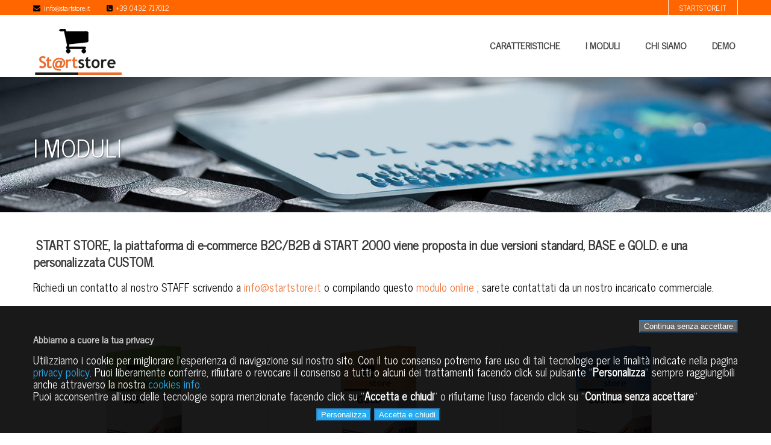

--- FILE ---
content_type: text/html
request_url: https://www.startstore.it/it/i-moduli
body_size: 26011
content:

<!doctype html>
<!--[if IE 7 ]>    <html lang="en-gb" class="isie ie7 oldie no-js"> <![endif]-->
<!--[if IE 8 ]>    <html lang="en-gb" class="isie ie8 oldie no-js"> <![endif]-->
<!--[if IE 9 ]>    <html lang="en-gb" class="isie ie9 no-js"> <![endif]-->
<!--[if (gt IE 9)|!(IE)]><!-->
<html lang="it" class="no-js">
<!--<![endif]-->
<head>

<title>I moduli - startstore.it</title>
<meta name="Description" content="" />
<meta name="Keywords" content="" />
<meta name="Robots" content="index,follow" />
<link rel="canonical" href="https://www.startstore.it/it/i-moduli" />
<meta property="og:url" itemprop="url" content="https://www.startstore.it/it/i-moduli"/>
<meta property="og:locale" content="IT_it" />
<meta property="og:type" content="article" />
<meta property="og:title" content="I moduli, " />
<meta property="og:description" content="" />
<meta property="og:site_name" content="START STORE by START 2000" />
<meta property="article:tag" content="" />
<meta property="article:section" content="Pagine" />
<meta property="og:image" content="https://www.startstore.it/download/fotografie/foto_page/2.jpg" />
<meta http-equiv="Content-Type" content="text/html; charset=iso-8859-1" />
<meta http-equiv="X-UA-Compatible" content="IE=edge" />
<link rel="shortcut icon" type="image/png" href="/html/images/favicon.png"/>
<link rel="shortcut icon" href="/html/images/favicon.ico">
<meta name="viewport" content="width=device-width, initial-scale=1.0">
<link href='https://fonts.googleapis.com/css?family=Open+Sans:300,300italic,400,400italic,600,600italic,700,700italic,800,800italic' rel='stylesheet' type='text/css'>
<link href='https://fonts.googleapis.com/css?family=Raleway:400,100,200,300,500,600,700,800,900' rel='stylesheet' type='text/css'>
<link href='https://fonts.googleapis.com/css?family=Roboto:400,100,100italic,300,300italic,400italic,500,500italic,700,700italic,900,900italic' rel='stylesheet' type='text/css'>
<link href='https://fonts.googleapis.com/css?family=Dancing+Script:400,700' rel='stylesheet' type='text/css'>
<!--[if lt IE 9]>
		<script src="https://html5shim.googlecode.com/svn/trunk/html5.js"></script>
	<![endif]-->
<link rel="stylesheet" href="/html/css/reset.css" type="text/css" />
<link rel="stylesheet" href="/html/css/style.css" type="text/css" />
<link rel="stylesheet" href="/html/css/font-awesome/css/font-awesome.min.css">
<link rel="stylesheet" type="text/css" href="/html/css/simpleline-icons/simple-line-icons.css" media="screen" />
<link rel="stylesheet" href="/html/css/et-linefont/etlinefont.css">
<link href="/html/js/animations/css/animations.min.css" rel="stylesheet" type="text/css" media="all" />
<link rel="stylesheet" media="screen" href="/html/css/responsive-leyouts.css" type="text/css" />
<link rel="stylesheet" media="screen" href="/html/css/shortcodes.css" type="text/css" />
<link href="/html/js/mainmenu/bootstrap.min.css" rel="stylesheet">
<link href="/html/js/mainmenu/demo.css" rel="stylesheet">
<link href="/html/js/mainmenu/menu.css" rel="stylesheet">
<link rel="stylesheet" href="/html/js/masterslider/style/masterslider.css" />
<link rel="stylesheet" href="/html/js/masterslider/skins/default/style.css" />
<link href='/html/js/masterslider/style/ms-phone-style.css' rel='stylesheet' type='text/css'>
<link rel="stylesheet" type="text/css" href="/html/js/cubeportfolio/cubeportfolio.min.css">
<link href="/html/js/carouselowl/owl.transitions.css" rel="stylesheet">
<link href="/html/js/carouselowl/owl.carousel.css" rel="stylesheet">
<link href="/html/css/custom.css" rel="stylesheet">

</head>
<body>
<div class="site_wrapper">
<!--include virtual="/startengine/head_inc.asp" -->
<div class="top_nav">
<div class="container">
<div class="left"><a href="mailto:info@startstore.it"><i class="fa fa-envelope"></i>&nbsp; info@startstore.it</a> <i class="fa fa-phone-square"></i>&nbsp; +39 0432 717012</div>
<div class="right"> 
<a href="/" class="tpbut">STARTSTORE.IT</a> 
</div>
</div>
</div>
<div class="clearfix"></div>
<header class="header">
 
	<div class="container">
    
    <!-- Logo -->
    <div class="logo"><a href="/" id="logo3"></a></div>
		
	<!-- Navigation Menu -->
     <div class="menu_main">
    
      <div class="navbar yamm navbar-default">
        
          <div class="navbar-header">
           <div class="navbar-toggle .navbar-collapse .pull-right " data-toggle="collapse" data-target="#navbar-collapse-1"  > <span>Menu</span>
              <button type="button" > <i class="fa fa-bars"></i></button>
            </div>
          </div>
          <div id="navbar-collapse-1" class="navbar-collapse collapse pull-right">
            <nav>
<ul class="nav navbar-nav">
<li><a href="/it/caratteristiche">CARATTERISTICHE</a></li>
<li><a href="/it/i-moduli">I MODULI</a></li>
<li><a href="/it/chi-siamo">CHI SIAMO</a></li>
<li><a href="/it/demo_online">DEMO</a></li>
</ul>





            </nav>
            
          </div>
        
      </div>
    </div>
	<!-- end Navigation Menu -->
    
    
	</div>
    
</header>
<div class="clearfix"></div>
<div class="clearfix"></div>

<div class="page_title1 sty3 sfondo_head_img" style="background-image: url(/download/foto_page/0.jpg?14585<); background-size:cover;">
  
    <div class="container">
      <h1>I moduli</h1>
    </div>
  </div>
</div>
<div class="clearfix"></div>
<div class="content_fullwidth less2">
  <div class="container">
    
    <!--include virtual="/startengine/componenti/mappa_inc100x100_variabile.asp" -->
    <div class="container">
	<div class="row">
		<div class="col-md-12"> <h3>&nbsp;<strong>START STORE</strong>, la piattaforma di e-commerce  B2C/B2B di START 2000 viene proposta in due versioni standard, <strong>BASE</strong> e <strong>GOLD</strong>. e una personalizzata <span class="bold">CUSTOM</span>.</h3>
<p>Richiedi un contatto al nostro STAFF scrivendo a<a href="mailto:info@startstore.it"> info@startstore.it</a> o compilando questo <a href="../../../_it/contatto">modulo online</a> ; sarete contattati da un nostro incaricato commerciale.</p>
<p>&nbsp;</p>
<div class="container">
  <div class="pricing-tables-main">
    <div class="pricing-tables col-md-4 col-sm-4">
      <div align="center"><img src="../../../images/box_base.png" alt="" width="150" height="165" /></div>
      <div class="title base">BASE</div>
      <div class="price base2"><strong><span class="example1">attivazione &euro; 280,00</span></strong></div>
      <div class="price base2"><strong><span class="example1">&euro; 28,00 / mese</span></strong></div>
      <div class="cont-list">
        <ul>
          <li><strong> 80 </strong> numero massimo di prodotti<br />
            <strong> 5 </strong> numero massimo reparti<br />
            <strong> 10 </strong> numero massimo di categorie<br />
            <strong> 10 </strong> campi descrittivi per prodotto<br />
            <em class="fa fa-check green"></em> funzione disponibilit&agrave; prodotto<br />
            <em class="fa  fa-check green"></em> pagamento con bonifico bancario<br />
            <em class="fa fa-close red"></em> pagamento carta credito circuiti convenzionati<br />
            <em class="fa fa-close red"></em> pagamento carta credito altri circuiti<br />
            <em class="fa fa-check green"></em> pagamento PayPal (carta di credito)<br />
            <em class="fa fa-check green"></em> pagamento in Contrassegno<br />
            <em class="fa fa-close red"></em> pagamento Sofort<br />
            <em class="fa fa-check green"></em> pagine informative sito aggiornalibili dal cliente<br />
            <em class="fa fa-check green"></em> Sito in lingua italiana (tradotti men&ugrave; e carrello)<br />
            <em class="fa fa-check green"></em> Sito in lingua inglese (tradotti men&ugrave; e carrello)<br />
            <em class="fa fa-check green"></em> Sito in lingua tedesca (tradotti men&ugrave; e carrello)<br />
            <em class="fa fa-check green"></em> scelta nazioni abilitate allo store<br />
            <em class="fa fa-close red"></em> slide adv in home page<br />
            <em class="fa fa-close red"></em> newsletter<br />
            <em class="fa fa-close red"></em> news<br />
            <em class="fa fa-check green"></em> creazione fatture/ricevute fiscali/riep. ordine<br />
            <em class="fa fa-check green"></em> gestione BUONI SCONTO<br />
			<em class="fa fa-check green"></em> comparatori:<br />
            &nbsp;&nbsp; &nbsp; &nbsp; <img src="/images/logo_trovaprezzi.png" alt="" width="122" height="20" /><br />
            &nbsp;&nbsp; &nbsp; &nbsp;&nbsp; <img src="/images/logo_idealo.png" alt="" width="66" height="20" /> <br />
            <em class="fa fa-close red "></em> area download documenti<br />
            <em class="fa fa-close green"></em> Crittografia SSL base (certificato DV a richiesta)<br />
            <em class="fa fa-check green"></em> Google Analytics<br />
            <em class="fa fa-check green"></em> stastiche grafiche accesso al sito<br />
            <em class="fa fa-check green"></em> dominio di 3&deg; livello<br />
            <em class="fa fa-close red"></em> caselle mail da 5 GB<br />
            <em class="fa fa-check green"></em> caselle mail da 0,5 GB<br />
            <em class="fa fa-close red"></em> consulenza attivazione Google ADwords<br />
            <em class="fa fa-close red"></em> campagna ADwords compresa<br />
            <em class="fa fa-close red"></em> consulenza campagna marketing online<br />
            <em class="fa fa-close red"></em> consulenza iniziale su posizionamento sito<br />
            <em class="fa fa-check green"></em> assistenza telefonica orario ufficio</li>
        </ul>
      </div>
      <div class="ordernow base"><a class="but_small3 gray" href="../../../_it/contatto"> chiedi info</a></div>
    </div>
    <!-- end section -->
    <div class="pricing-tables col-md-4 col-sm-4">
      <div align="center"><img src="../../../images/box_gold.png" alt="" width="150" height="165" /></div>
      <div class="title gold">GOLD</div>
      <div class="price gold2"><strong><span class="example1">attivazione &euro; 320,00</span></strong></div>
      <div class="price gold2"><strong><span class="example1">&euro; 49,00 / mese</span></strong></div>
      <div class="cont-list">
        <ul>
          <li><strong> 30.000 </strong> numero massimo di prodotti<br />
            <strong> 100 </strong> numero massimo reparti<br />
            <strong> 1000 </strong> numero massimo di categorie<br />
            <strong> 10 </strong> campi descrittivi per prodotto<br />
            <em class="fa fa-check green"></em> funzione disponibilit&agrave; prodotto<br />
            <em class="fa fa-check green"></em> pagamento con bonifico bancario<br />
            <em class="fa fa-check green"></em> pagamento carta credito circuiti convenzionati<br />
            <em class="fa fa-close red"></em> pagamento carta credito altri circuiti<br />
            <em class="fa fa-check green"></em> pagamento PayPal (carta di credito)<br />
            <em class="fa fa-check green"></em> pagamento  in Contrassegno<br />
            <em class="fa fa-check green"></em> pagamento Sofort<br />
            <em class="fa fa-check green"></em> pagine informative sito aggiornalibili dal cliente<br />
            <em class="fa fa-check green"></em> Sito in lingua italiana (tradotti men&ugrave; e carrello)<br />
            <em class="fa fa-check green"></em> Sito in lingua inglese (tradotti men&ugrave; e carrello)<br />
            <em class="fa fa-check green"></em> Sito in lingua tedesca (tradotti men&ugrave; e carrello)<br />
            <em class="fa fa-check green"></em> scelta nazioni abilitate allo store<br />
            <em class="fa fa-check green"></em> slide adv in home page<br />
            <em class="fa fa-check green"></em> newsletter<br />
            <em class="fa fa-close red"></em> news<br />
            <em class="fa fa-check green"></em> creazione fatture/ricevute fiscali/riep. ordine<br />
            <em class="fa fa-check green"></em> gestione BUONI SCONTO<br />
            <em class="fa fa-check green"></em> comparatori:<br />
            &nbsp; &nbsp; &nbsp; &nbsp; <img src="/images/logo_trovaprezzi.png" alt="" width="122" height="20" /><br />
            &nbsp;&nbsp; &nbsp; &nbsp; &nbsp; <img src="/images/logo_idealo.png" alt="" width="66" height="20" /><br />
            <em class="fa fa-close red"></em> area download documenti<br />
            <em class="fa fa-close green"></em> Crittografia SSL base (certificato DV a richiesta)<br />
            <em class="fa fa-check green"></em> Google Analytics<br />
            <em class="fa fa-check green"></em> stastiche grafiche accesso al sito<br />
            <em class="fa fa-check green"></em> dominio di 2&deg; livello<br />
            <em class="fa fa-check green"></em> caselle mail da 5 GB<br />
            <em class="fa fa-close red"></em> caselle mail da 0,5 GB<br />
            <em class="fa fa-check green"></em> consulenza attivazione Google ADwords<br />
            <em class="fa fa-close red"></em> campagna ADwords compresa<br />
            <em class="fa fa-close red"></em> consulenza campagna marketing online<br />
            <em class="fa fa-close red"></em> consulenza iniziale su posizionamento sito<br />
            <em class="fa fa-check green"></em> assistenza telefonica orario ufficio</li>
        </ul>
      </div>
      <div class="ordernow gold"><a class="but_small3 gray" href="../../../_it/contatto"> chiedi info</a></div>
    </div>
    <!-- end section -->
    <div class="pricing-tables col-md-4 col-sm-4 last">
      <div align="center"><img src="../../../images/box_custom.png" alt="" width="150" height="165" /></div>
      <div class="title custom">CUSTOM</div>
      <div class="price custom2"><strong><span class="example1">A preventivo</span></strong></div>
      <div class="price custom2"><strong><span class="example1">attivazione a preventivo</span></strong></div>
      <div class="cont-list">
        <ul>
          <li class="last"><strong> illimitati </strong> numero massimo di prodotti<br />
            <strong> illimitati </strong> numero massimo reparti<br />
            <strong> illimitate </strong> numero massimo di categorie<br />
            <strong>15</strong> campi descrittivi per prodotto<br />
            <em class="fa fa-check green"></em> funzione disponibilit&agrave; prodotto<br />
            <em class="fa fa-check green"></em> pagamento con bonifico bancario<br />
            <em class="fa fa-check green"></em> pagamento carta credito circuiti convenzionati<br />
            <em class="fa fa-check green"></em> pagamento carta credito altri circuiti<br />
            <em class="fa fa-check green"></em> pagamento PayPal (carta di credito)<br />
            <em class="fa fa-check green"></em> pagamento  in Contrassegno<br />
            <em class="fa fa-check green"></em> pagamento Sofort<br />
            <em class="fa fa-check green"></em> Funzioni B2B (gestione ordini)<br />
            <em class="fa fa-check green"></em> pagine informative sito aggiornalibili dal cliente<br />
            <em class="fa fa-check green"></em> Sito in lingua italiana (tradotti men&ugrave; e carrello)<br />
            <em class="fa fa-check green"></em> Sito in lingua inglese (tradotti men&ugrave; e carrello)<br />
            <em class="fa fa-check green"></em> Sito in lingua tedesca (tradotti men&ugrave; e carrello)<br />
            <em class="fa fa-check green"></em> Sito in lingua francese (tradotti men&ugrave; e carrello)<br />
            <em class="fa fa-check green"></em> Sito in lingua spagnolo (tradotti men&ugrave; e carrello)<br />
            <em class="fa fa-check green"></em> scelta nazioni abilitate allo store<br />
            <em class="fa fa-check green"></em> slide adv in home page<br />
            <em class="fa fa-check green"></em> newsletter<br />
            <em class="fa fa-check green"></em> news<br />
            <em class="fa fa-check green"></em> creazione fatture/ricevute fiscali/riep. ordine<br />
            <em class="fa fa-check green"></em> gestione BUONI SCONTO<br />
            <em class="fa fa-check green"></em> comparatori:<br />
            &nbsp; &nbsp; &nbsp; &nbsp; <img src="/images/logo_trovaprezzi.png" alt="" width="122" height="20" /><br />
            &nbsp; &nbsp; &nbsp; &nbsp; <img src="/images/logo_idealo.png" alt="" width="66" height="20" /><br />
            <em class="fa fa-check green"></em> integrazione con le piattaforme:<br />
            &nbsp; &nbsp; &nbsp; &nbsp; <img src="/images/logo_ebay.png" alt="" width="50" height="20" /> <br />
            &nbsp; &nbsp; &nbsp; &nbsp; <img src="/images/logo_kijiji.png" alt="" width="41" height="20" /><br />
            &nbsp; &nbsp; &nbsp; &nbsp; <img src="/images/logo_amazon.png" alt="" width="105" height="20" /><br />
            <em class="fa fa-check green"></em> area download documenti<br />
            <strong> </strong><em class="fa fa-check green"></em> Crittografia SSL base (certificato DV a richiesta)<br />
            <em class="fa fa-check green"></em> Google Analytics<br />
            <em class="fa fa-check green"></em> stastiche grafiche accesso al sito<br />
            <strong> A richiesta </strong> domini di 2&deg; livello<br />
            <em class="fa fa-check green"></em> caselle mail da 5 GB<br />
            <em class="fa fa-check green"></em> caselle mail da 0,5 GB<br />
            <em class="fa fa-check green"></em> consulenza attivazione Google ADwords<br />
            <strong> 6 mesi </strong> campagna ADwords compresa<br />
            <em class="fa fa-check green"></em> consulenza campagna marketing online<br />
            <em class="fa fa-check green"></em> consulenza iniziale su posizionamento sito<br />
            <em class="fa fa-check green"></em> assistenza telefonica orario ufficio</li>
        </ul>
      </div>
      <div class="ordernow custom"><a class="but_small3 gray" href="../../../_it/contatto"> chiedi info</a></div>
    </div>
    <!-- end section -->
  </div>
</div> <br /> </div>
	</div>
</div> </div>
</div>
<div class="clearfix margin_top12"></div>
<div class="clearfix"></div>
<footer class="footer3">
<div class="container">
<div class="left">
    	<h3 class="white"></h3>
<br />
        
        <br />
        
        <div class="one_half newsletter">
        
            
       <div align="center">
<H3><i class="fa fa-envelope fa-1x"></i>&nbsp;NEWSLETTER <br />
<a href="/startengine/Newsletter/mail_registra" target="_blank" class="btn btn_newsletter">Iscriviti</a></H3>
</div>


            
        </div><!-- end section -->
        
        <div class="one_half last center">
        <br />
<br />

<a href="http://www.start2000.it" target="_blank">
<h5 class="white" align="center">START STORE, la piattaforma per il commercio elettronico<br />
di START 2000<br /><br />

<img src="https://www.start2000.it/images/by_bianco.gif" alt="" /></h5></a>
            
          </div>
          
          
          <!-- end section -->
        
    </div><!-- end left section -->
    
    <div class="right">
    <br />
<br />
<br />

<h5 class="white">SITE MAP</h5>
            
            <ul>
<li><a href="/it/caratteristiche"><i class="fa fa- fa-caret-right"></i>&nbsp;Caratteristiche</a></li>
<li><a href="/it/i-moduli"><i class="fa fa- fa-caret-right"></i>&nbsp;I Moduli</a></li>
<li><a href="/_it/portfolio?cod=3"><i class="fa fa- fa-caret-right"></i>&nbsp;Portfolio</a></li>
<li><a href="/_it/contatto"><i class="fa fa- fa-caret-right"></i>&nbsp;Richiedi info</a></li>
<li><a href="/it/chi-siamo"><i class="fa fa- fa-caret-right"></i>&nbsp;Chi siamo</a></li>
<li><a href="/it/demo_online"><i class="fa fa- fa-caret-right"></i>&nbsp;Demo online</a></li>
        	</ul>




<br />
    
</div>

</footer><!-- end footer -->

<div class="clearfix"></div>

<div class="copyright_info3">
<div class="container">
<strong>START STORE by START 2000 powered by START 2000 S.R.L. </strong> via Alpe Adria, 27 33049 San Pietro al Natisone (UD) Tel + 39 0432 717012 Fax  +39 0432 717756 - 717758 - <a href="mailto:info@startstore.it">info@startstore.it</a><br />
Registro Imprese di Udine - N.ro Reg. Impr, C.F. e P-iva 02134430301 - R.E.A. 238108 &copy; 2000 - 2026<br />
<a href="/_it/privacy">Privacy Policy</a> | <a href="/_it/cookies">Cookies info</a></div>
</div>

<!--include virtual="/startengine/componenti/cookie/cookies_gdpr_inc.asp" -->



<div style="background-color:rgba(0, 0, 0, 0.9)!important;  position:fixed; bottom:0; left:0; z-index:10000; width:100%; padding:20px; text-align:center; color:#FFF;">
  <div class="container">
    <form action="#" method="post" ID="form_cookies3">
      <div align="right">
        <button type="submit" name="accetta_tutto" value="1" class="btn-primary" style="background-color: #666; color: rgba(255, 255, 255, 1);">Continua senza accettare</button>
      </div>
      <h5 align="left" style="color:#CCC">Abbiamo a cuore la tua privacy</h5>
<p align="left" style="color:#fff">Utilizziamo i cookie per migliorare l'esperienza di navigazione sul nostro sito. Con il tuo consenso potremo fare uso di tali tecnologie per le finalità indicate nella pagina <a style="color:#29abef"  href="/_it/privacy">privacy policy</a>. Puoi liberamente conferire, rifiutare o revocare il consenso a tutti o alcuni dei trattamenti facendo click sul pulsante ''<strong>Personalizza</strong>'' sempre raggiungibili anche attraverso la nostra <a style="color:#29abef" href="/_it/cookies">cookies info.</a><br> Puoi acconsentire all'uso delle tecnologie sopra menzionate facendo click su ''<strong>Accetta e chiudi</strong>'' o rifiutarne l'uso facendo click su ''<strong>Continua senza accettare</strong>''</p>

  
      <div class="">
        <button type=button onClick="parent.location='/_it/cookies'" class=" btn-primary" style="background-color: #29abef; color: rgba(255, 255, 255, 1);">Personalizza</button>
        <button type="submit" name="accetta_tutto" value="3" class=" btn-primary" style="background-color: #29abef; color: rgba(255, 255, 255, 1);">Accetta e chiudi</button>
      &nbsp;&nbsp;&nbsp;&nbsp;</div>
    </form>
  </div>
</div>

  <a href="#" class="scrollup">Scroll</a>
</div>

    
<!-- ######### JS FILES ######### -->
<!-- get jQuery used for the theme -->





<script src="/html/js/scrolltotop/totop.js" type="text/javascript"></script>
<script type="text/javascript" src="/html/js/mainmenu/sticky.js"></script>
<script type="text/javascript" src="/html/js/mainmenu/modernizr.custom.75180.js"></script>
<script src="/html/js/progressbar/progress.js" type="text/javascript" charset="utf-8"></script>
<script type="text/javascript" src="/html/js/universal/custom.js"></script>




<script type="text/javascript" src="/html/js/universal/jquery.js"></script>
<script src="/html/js/style-switcher/styleselector.js"></script>
<script src="/html/js/animations/js/animations.min.js" type="text/javascript"></script>
<script src="/html/js/mainmenu/bootstrap.min.js"></script> 
<script src="/html/js/mainmenu/customeUI.js"></script> 
<script src="/html/js/masterslider/masterslider.min.js"></script>
<script type="text/javascript">
(function($) {
 "use strict";
	var slider = new MasterSlider();
	// adds Arrows navigation control to the slider.
	slider.control('arrows');
	slider.control('bullets');

	 slider.setup('masterslider' , {
		 width:1400,    // slider standard width
		 height:680,   // slider standard height
		 space:0,
		 speed:27,
		 layout:'fullwidth',
		 loop:true,
		 preload:0,
		 autoplay:true,
		 overPause:false, // disabilita pausa se muouse sopra diapositiva
		 view:"scale"
	});
	
	var slider = new MasterSlider();
	slider.setup('masterslider2' , {
		width:330,
		height:440,
		speed:20,
		loop:true,
		autoplay:true,
		overPause:false, // disabilita pausa se muouse sopra diapositiva
		preload:0
		
	});
	slider.control('arrows');	
	slider.control('bullets',{autohide:false});	

})(jQuery);
</script>
<script>
$(document).ready(function(){
    $('[data-toggle="tooltip"]').tooltip();   
});
</script>
<script type="text/javascript" src="/html/js/mainmenu/sticky.js"></script>
<script type="text/javascript" src="/html/js/mainmenu/modernizr.custom.75180.js"></script>
<script type="text/javascript" src="/html/js/cform/form-validate.js"></script>
<script src="/html/js/scrolltotop/totop.js" type="text/javascript"></script>
<script type="text/javascript" src="/html/js/cubeportfolio/jquery.cubeportfolio.min.js"></script>
<script type="text/javascript" src="/html/js/cubeportfolio/main37.js"></script>
<script src="/html/js/tooltips/jquery.darktooltip.js"></script>
<script src="/html/js/aninum/jquery.animateNumber.min.js"></script>
<script src="/html/js/carouselowl/owl.carousel.js"></script>
<script type="text/javascript" src="/html/js/universal/custom.js"></script>




<!-- Facebook Pixel Code -->
<script>
  !function(f,b,e,v,n,t,s)
  {if(f.fbq)return;n=f.fbq=function(){n.callMethod?
  n.callMethod.apply(n,arguments):n.queue.push(arguments)};
  if(!f._fbq)f._fbq=n;n.push=n;n.loaded=!0;n.version='2.0';
  n.queue=[];t=b.createElement(e);t.async=!0;
  t.src=v;s=b.getElementsByTagName(e)[0];
  s.parentNode.insertBefore(t,s)}(window, document,'script',
  'https://connect.facebook.net/en_US/fbevents.js');
  fbq('init', '421491844719210');
  fbq('track', 'PageView');
</script>
<noscript><img height="1" width="1" style="display:none"
  src="https://www.facebook.com/tr?id=421491844719210&ev=PageView&noscript=1"
/></noscript>
<!-- End Facebook Pixel Code -->

</body>
</html>


--- FILE ---
content_type: text/css
request_url: https://www.startstore.it/html/css/reset.css
body_size: 10252
content:
@import url("/html/css/fonts.css");
/* http://meyerweb.com/eric/tools/css/reset/ */
/* v1.0 | 20080212 */
html, body, div, span, applet, object, iframe,
h1, h2, h3, h4, h5, h6, p, blockquote, pre,
a, abbr, acronym, address, big, cite, code,
del, dfn, em, font, img, ins, kbd, q, s, samp,
small, strike, strong, sub, sup, tt, var,
b, u, i, center,
dl, dt, dd, ol, ul, li,
fieldset, form, label, legend,
table, caption, tbody, tfoot, thead, tr, th, td {
margin: 0;
padding: 0;
border: 0;
outline: 0;
font-size: 100%;
vertical-align: baseline;
background: transparent;
}

/* body */
body {
	padding: 0px;
	margin: 0px;
	background: #fff;
	font-weight: normal;
	font-style: normal;
	line-height: 20px;
	color: #000;
	font-family:'Conv_ufonts.com_klavika-regular-opentype',Sans-Serif;
	font-size: 15px;
}
input, textarea {
	font-weight: normal;
	font-style: normal;
	line-height: 23px;
	color: #727272;
	font-size: 16px;
}
#captcha input{
	text-align:center;
	width:300px;
	margin-left:200px;;
}
.formButton{
	font-weight: bold!important;
	color: #FFF!important;
	background-color: #C63!important;
	margin-top:10px!important;
	width:30%!important;
	padding:4px;
}

/* Headings */
h1, 
h2,
h3,
h4,
h5,
h6 {
	font-weight: 300px;
	color: #393939;
}

h1 a, 
h2 a, 
h3 a, 
h4 a, 
h5 a, 
h6 a { 
	color: inherit;
}



h1 {
	font-size: 35px;
	line-height: 35px;
	margin-bottom: 30px;
	font-weight: lighter!important;
}
h1.white {
	color: #fff;
}
h1.caps {
	text-transform: uppercase;
}
h1.gray {
	color: #999;
	font-weight: 400;
}


h2 { 
	font-size: 27px; 
	line-height: 32px;
	margin-bottom: 20px;
}
h2.white {
	color: #fff;
}
h2.caps {
	text-transform: uppercase;
}
h2.gray {
	color: #999;
	font-weight: 400;
}


h3 { 
	font-size: 21px; 
	line-height: 28px;
	margin-bottom: 18px;
}
h3.white {
	color: #fff;
}
h3.caps {
	text-transform: uppercase;
}
h3.gray {
	color: #999;
	font-weight: 400;
}


h4 { 
	font-size: 18px; 
	line-height: 25px;
	margin-bottom: 10px;
	font-style: normal;
}
h4.white {
	color: #fff;
}
h4.caps {
	text-transform: uppercase;
}

h4.gray {
	color: #999;
	font-weight: 400;
}

h5 { 
	font-size: 16px; 
	line-height: 23px;
	margin-bottom: 12px;
	font-style: normal;
}
h5.white {
	color: #fff;
}
h5.caps {
	text-transform: uppercase;
}
h5.gray {
	color: #999;
	font-weight: 400;
}

h6 { 
	font-size: 14px; 
	line-height: 23px;
	margin-bottom: 12px;
	font-style: normal;
}
h6.white {
	color: #fff;
}
h6.gray {
	color: #999;
	font-weight: 400;
}
h6.caps {
	text-transform: uppercase;
}
h6.white.uline {
	padding-bottom: 9px;
	text-decoration: underline;
}


/* Roboto font Titles */
h1.roboto, 
h2.roboto,
h3.roboto,
h4.roboto,
h5.roboto,
h6.roboto {
	font-family:'Conv_ufonts.com_klavika-regular-opentype',Sans-Serif;
	color: #393939;	
}

h1 a, 
h2 a, 
h3 a, 
h4 a, 
h5 a, 
h6 a { 
	color: inherit;

}

h1.roboto { 
	font-size: 35px; 
	line-height: 35px;
	margin-bottom: 30px;
}
h1.roboto.caps {
	text-transform: uppercase;
}
h1.roboto.white {
	color: #fff;
}
h1.roboto.thin {
	font-weight: 200;
}
h1.roboto.gray {
	color: #999;
}

h2.roboto { 
	font-size: 27px; 
	line-height: 32px;
	margin-bottom: 20px;
}
h2.roboto.caps {
	text-transform: uppercase;
}
h2.roboto.white {
	color: #fff;
}
h2.roboto.thin {
	font-weight: 300;
}
h2.roboto.gray {
	color: #999;
}

h3.roboto { 
	font-size: 21px; 
	line-height: 28px;
	margin-bottom: 18px;
}
h3.roboto.caps {
	text-transform: uppercase;
}
h3.roboto.white {
	color: #fff;
}
h3.roboto.thin {
	font-weight: 300;
}
h3.roboto.gray {
	color: #999;
}

h4.roboto { 
	font-size: 18px; 
	line-height: 25px;
	margin-bottom: 10px;
	font-style: normal;
}
h4.roboto.white {
	color: #fff;
}
h4.roboto.caps {
	text-transform: uppercase;
}
h4.roboto.thin {
	font-weight: 300;
}
h4.roboto.gray {
	color: #999;
}

h5.roboto { 
	font-size: 16px; 
	line-height: 23px;
	margin-bottom: 12px;
	font-style: normal;
}
h5.roboto.white {
	color: #fff;
}
h5.roboto.caps {
	text-transform: uppercase;
}
h5.roboto.thin {
	font-weight: 300;
}
h5.roboto.gray {
	color: #999;
}

h6.roboto { 
	font-size: 14px; 
	line-height: 23px;
	margin-bottom: 12px;
	font-style: normal;
}
h6.roboto.white {
	color: #fff;
}
h6.roboto.caps {
	text-transform: uppercase;
}
h6.roboto.thin {
	font-weight: 300;
}
h6.roboto.gray {
	color: #999;
}

h1.roboto.dark, 
h2.roboto.dark,
h3.roboto.dark,
h4.roboto.dark,
h5.roboto.dark,
h6.roboto.dark {
	color: #181818;
}

h1.roboto.lbtcolor, 
h2.roboto.lbtcolor,
h3.roboto.lbtcolor,
h4.roboto.lbtcolor,
h5.roboto.lbtcolor,
h6.roboto.lbtcolor {
	color: #3498db;
}


/* Text elements */
p {
	font-family:'Conv_ufonts.com_klavika-regular-opentype',Sans-Serif;
	font-size: 15px;
	color: #000;
}
.smtfont {
	color: #999;
	font-size: 13px;
	font-weight: normal;
	line-height: 18px;
}
.bigtfont {
	font-size: 16px;
	font-weight: normal;
	line-height: 25px;
}
.bigtfont_nero {
	font-size: 14px;
	font-weight:bold;
	line-height: 25px;
	color:#000;
	letter-spacing:-1px;
}
.bigtfont.gray {
	color: #999;
}

p.gray {
	color: #999;
	font-weight: 300;
	line-height: 25px;
}


ul.defaulf {
	list-style: inherit;
	margin: 0 0 0 14px;
}
ul.defaulf li {
	list-style: inherit;
	padding: 4px 0 4px 2px;
}

ul, ol {
	margin: 0 0 20px 0;
	list-style-position: inside;
}
ul {
	list-style: none;
}
ul li {
	list-style: none;
}
ol {
	list-style-type: decimal;
}
ol ol {
	list-style: upper-alpha;
}
ol ol ol {
	list-style: lower-roman;
}
ol ol ol ol {
	list-style: lower-alpha;
}
ul ul, ol ol, ul ol, ol ul {
	margin-bottom: 0;
}
strong {
	font-weight: bold;
}
cite, em, i {
	font-style: italic;
}
blockquote {
	margin: 20px 0 20px 36px;
	font-size: 16px;
	border-left: 5px solid #e54c4c;
	padding: 5px 20px 5px 20px;
	font-weight: normal;
	color: #454545;
}
pre {
	background: #f4f4f4;
	font-size: 13px;
	font: 13px;
	line-height: 1.5;
	margin-bottom: 40px;
	overflow: auto;
	padding: 0.75em 20px;
}
code, kbd {
	font-size: 13px;
	font: 13px;
}
abbr, acronym, dfn {
	border-bottom: 1px dotted #666;
	cursor: help;
}
address {
	display: block;
	margin: 0 0 40px;
}
ins {
	background: #fff9c0;
	text-decoration: none;
}
sup,
sub {
	font-size: 10px;
	height: 0;
	line-height: 1;
	position: relative;
	vertical-align: baseline;
}
sup {
	bottom: 1ex;
}
sub {
	top: .5ex;
}

.dropcap {
	display:block;
	float:left;
	font-size:45px;
	padding:0;
	margin: 0;
	margin:15px 8px 0 0;
	text-transform: uppercase;
}


/* Links */
a {
	color: #EF6B2A;
	text-decoration: none;
}
a:hover {
	text-decoration: none;
	color: #999;
}


blockquote, q {
quotes: none;
}
blockquote:before, blockquote:after,
q:before, q:after {
content: '';
content: none;
}
/* remember to define focus styles! */
:focus {
outline: 0;
}
/* remember to highlight inserts somehow! */
ins {
text-decoration: none;
}
del {
text-decoration: line-through;
}

/* Clear Fix Styles */

.clearfix:after {
visibility: hidden;
display: block;
font-size: 0;
content: " ";
clear: both;
height: 0;
}
.clearfix { display: inline-block; }
/* start commented backslash hack \*/
* html .clearfix { height: 1%; }
.clearfix { display: block; }
/* close commented backslash hack */
{
	height:1%;
}

.clearfix
{
	display:block;
}

/* less width */
.less1 {
	width: 75%;
	margin: 0 auto;
}
.less2 {
	width: 50%;
	margin: 0 auto;
}
.less3 {
	width: 60%;
	margin: 0 auto;
}
.less4 {
	width: 45%;
	margin: 0 auto;
}



/* text color white */
.white {
	color: #fff;
}


/* margin bitween sections */
.margin_top1 {
	float: left;
	width: 100%;
	margin-top: 10px;
}
.margin_top2 {
	float: left;
	width: 100%;
	margin-top: 20px;
}
.margin_top3 {
	float: left;
	width: 100%;
	margin-top: 30px;
}
.margin_top4 {
	float: left;
	width: 100%;
	margin-top: 40px;
}
.margin_top5 {
	float: left;
	width: 100%;
	margin-top: 50px;
}
.margin_top6 {
	float: left;
	width: 100%;
	margin-top: 60px;
}
.margin_top7 {
	float: left;
	width: 100%;
	margin-top: 70px;
}
.margin_top8 {
	float: left;
	width: 100%;
	margin-top: 80px;
}
.margin_top9 {
	float: left;
	width: 100%;
	margin-top: 90px;
}
.margin_top10 {
	float: left;
	width: 100%;
	margin-top: 100px;
}
.margin_top11 {
	float: left;
	width: 100%;
	margin-top: 110px;
}
.margin_top12 {
	float: left;
	width: 100%;
	margin-top: 120px;
}
.margin_top13 {
	float: left;
	width: 100%;
	margin-top: 130px;
}
.margin_top14 {
	float: left;
	width: 100%;
	margin-top: 140px;
}
.margin_top15 {
	float: left;
	width: 100%;
	margin-top: 150px;
}
.margin_top16 {
	float: left;
	width: 100%;
	margin-top: 160px;
}
.margin_top17 {
	float: left;
	width: 100%;
	margin-top: 170px;
}
.margin_top18 {
	float: left;
	width: 100%;
	margin-top: 180px;
}


.margin_bottom1 {
	margin-bottom: 10px;
}
.margin_bottom2 {
	margin-bottom: 20px;
}
.margin_bottom3 {
	margin-bottom: 30px;
}
.margin_bottom4 {
	margin-bottom: 40px;
}
.margin_bottom5 {
	margin-bottom: 50px;
}
.margin_bottom6 {
	margin-bottom: 60px;
}
.margin_bottom7 {
	margin-bottom: 70px;
}
.margin_bottom8 {
	margin-bottom: 80px;
}
.margin_bottom9 {
	margin-bottom: 90px;
}
.margin_bottom10 {
	margin-bottom: 100px;
}
.margin_bottom11 {
	margin-bottom: 110px;
}
.margin_bottom12 {
	margin-bottom: 120px;
}


/* image alignments */
.img_left {
	float: left;
}

.img_left2 {
	float: left;
	margin-right: 30px;
}
.img_left5 {
	float: left;
	margin-right: 70px;
}

.img_right {
	float: right;
}

.img_left_mr {
	float: left;
	margin-right: 30px;
}
.img_left_mr2 {
	float: left;
	margin-right: 10px;
}
.img_left_mr3 {
	margin-right: 20px;
}
.img_left_mr4 {
	margin-right: 10px;
}

.img_right_ml {
	float: right;
	margin-left: 30px;
}
.img_right_ml2 {
	float: right;
	margin-left: 10px;
}

.alicent {
	text-align: center;
}
.aliright {
	text-align: right;
}



/* responsive image */
.rimg {
	width: 100%;
}

--- FILE ---
content_type: text/css
request_url: https://www.startstore.it/html/css/responsive-leyouts.css
body_size: 83229
content:
/* Responsive CSS Styles Table of Contents */

@media only screen and (min-width: 1000px) and (max-width: 1169px){
.container {
	width: 1000px;
	margin: auto;
}

#logo1 {
	margin-top: 12px;
}
#logo4 {
	margin-top: 9px;
}
#logo5 {
	margin-top: 9px;
}

.slidermar8 {
	margin-top: 0px;
}
.slidermar7 {
	margin-top: 75px;
}


.menu_main_full {
	width: 80%;
}
.menu_rlinks {
	width: 20%;
}

.menu_main.rslinks {
	width: 65%;
}
.menu_main.rslinks3 {
	width: 65%;
}

.logo2 {
	width: 23%;
	padding-left: 18px;
}
.logo3 {
	width: 20%;
	padding-left: 12px;
}
.logo23 {
	width: 23%;
	padding-left: 18px;
}


.menu_main.rslinks5 {
	width: 64%;
}
.menu_rlinks5 a {
	padding-left: 14px;
	padding-right: 14px;
}

.menu_main.rslinks7 {
	width: 55%;
}
.menu_rlinks7 i {
	font-size: 30px;
	margin-right: 10px;
	margin-top: 4px;
}
.menu_rlinks7 a {
	font-size: 18px;
	padding: 31px 57px 30px 20px;
}
.menu_rlinks7 a em {
	font-size: 14px;
	line-height: 16px;
}

.top_section2 .right .tinfo {
	width: 45%;
}

.top_section3 .left {
	width: 30%;
}
.top_section3 .right {
	float: right;
}



.featured_section2 .one_fourth_less p {
	padding: 35px 30px 30px 30px;
}

.featured_section3 span {
	margin-top: 0px;
}
.featured_section3.two {
	padding-bottom: 100px;
}
.featured_section3 .onecol_forty img.one {
	width: 75%;
}
.featured_section3 .onecol_forty img.two {
	width: 35%;
	margin-top: 119px;
}

.featured_section6 .one_fourth {
	padding-top: 40px;
	padding-bottom: 40px;
}
.fltiphone {
	background-size: 75%;
}

.featured_section8 .puhtext {
	width: 50%;
	padding-left: 7%;
	padding-top: 100px;
	padding-bottom: 100px;
}
.featured_section8 .puhtext b {
	font-size: 21px;
}
.featured_section8 .puhtext strong {
	font-size: 35px;
}
.featured_section8 .puhtext p {
	font-size: 14px;
	line-height: 23px;
}

.featured_section11 .one_third p {
	padding: 0px 25px 40px 25px;
}

.featured_section15.two .one_third span {
	margin-bottom: 0px;
}

.featured_section16 .box {
	margin-left: 0%;
}
.hexagon.one {
	margin-left: 161px;
}
.hexagon.two {
	margin-right: 0px;
	margin-left: 50px;
}

.featured_section17 .rbox {
	width: 50%;
	padding: 75px 55px 0px 55px;
}

.featured_section18 .isboxs {
	margin-top: 25px;
}
.featured_section18 .isboxs h5 {
	margin-top: 0spx;
}

.featured_section19 .who {
	padding-top: 159px;
}

.featured_section20 .one_third .price {
	padding-left: 80px;
}
.featured_section20 .one_third .price h1 {
	font-size: 75px;
}
.featured_section20 .one_third .info a {
	padding: 18px 50px;
}

.featured_section23 .imghoverz .text {
	padding: 80px 50px 0px 50px;
}
.featured_section23 .imghoverz:hover .text,
.featured_section23 .imghoverz .text.active {
	padding: 100px 50px 0px 50px;
}

.featured_section24 .one_half.last {
	background: #fff;
	padding-top: 35px;
}

.featured_section25 h1 {
	font-size: 30px;
}

.featured_section27 .onecol_thirtyfive.left,
.featured_section27 .onecol_thirtyfive.right{
	padding-top: 30px;
}
.featured_section27 .margin_top4 {
	margin-top: 30px;
}

.featured_section30 .one_half img {
	margin-right: 20px;
}
.featured_section30 .one_half h5 {
	margin-top: 0px;
}

.featured_section36 .one_half img {
	margin-right: 20px;
}
.featured_section36 .one_half .date {
	margin-top: 10px;
}

.featured_section38 h1 {
	font-size: 30px;
}
.featured_section38 b {
	font-size: 32px;
}

.featured_section40 .onecol_sixty,
.featured_section40.two .onecol_sixty,
.featured_section40.three .onecol_sixty {
	padding-top: 0px;
}
.featured_section40 i {
	font-size: 25px;
	width: 45px;
	height: 45px;
	line-height: 45px;
	margin-right: 10px;
}

.featured_section44 li {
	font-size: 14px;
}

.featured_section45 .one_fourth .cont {
	padding: 10px 30px 20px 20px;
}
.featured_section45 .one_fourth .cont h4 {
	margin: 7px 0px 10px 0px;
}

.featured_section47 li img {
	float: left;
	margin: 0px 0px;
	width: 75%;
}
.featured_section47 li b {
	margin-top: 3px;
}

.featured_section51 h1 {
	margin-top: 25px;
}

.featured_section56 .left .cont,
.featured_section56 .right .cont {
	width: 90%;
	padding-right: 50px;
	padding-left: 50px;
}

.featured_section57 .cont1 {
	margin-left: 2%;
}
.featured_section57 .cont2 {
	margin-left: 14.9%;
}
.featured_section57 .square,
.featured_section57 .square2 {
	margin-right: 84px;
}

.featured_section63 .one_half {
	padding: 0 25px 0 0;
}
.featured_section63 .one_half.last {
	padding: 0 0px 0 25px;
}
.featured_section63 .one_half span {
	font-size: 40px;
	margin-right: 18px;
}

.featured_section64 h2 {
	padding-top: 0px;
}

.featured_section66 .pricbox .title strong {
	font-size: 100px;
}
.featured_section66 .pricbox .title strong sup {
	font-size: 30px;
}
.featured_section66 .pricbox ul {
	margin-left: 25px;
	margin-right: 25px;
}

.featured_section67 .container {
	margin-left: 4%;
}

.footer6 .column1 {
	padding-right: 20px;
}
.footer6 .column2 {
	padding-left: 20px;
	margin-right: 20px;
}


.featured_section75 .left {
	width: 45%;
	padding-left: 25px;
}
.featured_section75 .right {
	width: 43%;
}

.featured_section77 .testimo {
	padding: 35px 30px;
}
.featured_section77 .lbt {
  width: 90%;
}

.featured_section78 .box {
	padding: 45px 30px 50px 30px;
}

.featured_section82 .box {
	padding: 59px 30px;
}
.featured_section82 .box span {
	margin-right: 10px;
}
.featured_section82 .box i {
	margin-right: 5px;
}

.featured_section86 .cinfo .shape1 {
	margin-top: -25px;
	margin-left: -1px;
	margin-bottom: 18px;
	width: 101%;
}

.featured_section94 .right .box .cont {
	padding: 27px 25px;
}

.featured_section100 .box {
	padding-left: 30px;
	padding-right: 30px;
}

.featured_section101 .box {
	padding: 50px 30px;
}

.featured_section102 .one_fourth_less {
	padding: 8px 8px 0px 8px;
}
.featured_section102 .one_fourth_less img,
.featured_section102 .one_fifth_less img {
	width: 100%;
}



.featured_section107 p {
	width: 100%;
}

.featured_section109 .ssdimgs img.one {
	width: 59%;
}
.featured_section109 .ssdimgs img.two {
	margin-right: 0px;
	width: 40%;
	position: absolute;
	bottom: 0;
}

.featured_section112 .onecol_thirtyfive.left {
	padding-top: 0px;
}
.featured_section112 .onecol_thirtyfive.right {
	padding-top: 0px;
}

.featured_section118 .slidesec {
	width: 90%;
}








.parallax_section1 p {
	width: 90%;
}

.parallax_section2 h2 {
	font-size: 25px;
}
.parallax_section2 .but {
	font-size: 14px;
	padding: 12px 25px;
}

.parallax_section7 .one,
.parallax_section7 .two {
	padding: 40px 30px 40px 40px;
}

.parallax_section10 .one_fourth img {
	width: 100%;
}

.parallax_section13 .box {
	width: 59%;
}

.parallax_section17 h2 {
	font-size: 25px;
}


.newsletter2 .enter_email_input {
	width: 74%;
}
.newsletter3 .enter_email_input {
	width: 71%;
}

.client_logos3 li {
	width: 19.1%;
}

.client_logos3.three li img {
	width: 100%;
}


.title22 em {
	width: 75%;
}
.title23 em {
	width: 75%;
}


.img_left5 {
	margin-right: 40px;
	margin-bottom: 25px;
}

.parallax_section19 {
	padding: 113px 0px 120px 0px;
}



.logregform {
	width: 40%;
	margin-left: 30%;
}
.logregform.two {
	width: 59%;
	margin-left: 20%;
}




.featured_section124 .repro img {
	width: 100%;
}
.featured_section124 .repro .box {
	width: 100%;
	height: auto;
}


.featured_section125 .one_third i {
	margin-bottom: 90px;
}


.featured_section128 strong {
	font-size: 30px;
}
.featured_section128 a {
	font-size: 16px;
	padding: 10px 25px;
}

.featured_section129 .one_fourth {
	padding-left: 10px;
	padding-right: 10px;
}

.hoffers img {
	width: 100%;
}

.featured_section137 .box img {
	width: 100%;
}



}


@media only screen and (min-width: 768px) and (max-width: 999px){
.container {
	width: 747px;
	margin: auto;
}

.logo {
	width: 40%;
}
.menu_main {
	width: 60%;
}

.menu_main_full {
	width: 75%;
}
.menu_rlinks {
	width: 25%;
}
.menu_rlinks .mrbut {
	padding-right: 10px;
	padding-left: 10px;
}

.menu_main.rslinks {
	width: 48%;
}
.menu_rlinks2 a {
	padding: 8px 12px;
}

.menu_main.rslinks3 {
	width: 48%;
	margin-top: 9px;
}
.menu_rlinks3 {
	margin-top: 28px;
}
.menu_rlinks3 a {
	padding: 8px 10px;
}

.menu_main.rslinks4 {
	width: 48%;
}
.menu_rlinks3 {
	margin-top: 28px;
}
.menu_rlinks4 a {
	padding: 8px 10px;
}

.menu_rlinks6 a {
	padding: 8px 10px;
}

.logo2 {
	width: 35%;
	padding-left: 18px;
}
.logo3 {
	width: 25%;
	padding-left: 9px;
}
.logo23 {
	width: 35%;
	padding-left: 18px;
}


.menu_main.rslinks5 {
	width: 64%;
	margin-top: 23px;
}
.menu_rlinks5 {
	display: none;
}

.menu_main.rslinks7 {
	width: 63%;
	margin-top: 20px;
}
.menu_rlinks7 {
	display: none;
}

.slidermar8 {
	margin-top: 0px;
}
.slidermar7 {
	margin-top: 75px;
}

.top_nav .left {
	width: 40%;
}
.top_nav .right {
	width: 60%;
}

.top_nav2 .left {
	width: 40%;
}
.top_nav2 .right {
	width: 60%;
}

.top_section2 .right .tinfo {
	width: 50%;
}
.top_section2 .right .tinfo.last {
	padding-left: 14px;
}
.top_section2 .right .tinfo strong {
	font-size: 14px;
}

.top_section3 .right .tinfo {
	width: 50%;
}



.featured_section2 .one_fourth_less p {
	padding: 25px 20px 20px 20px;
}

.featured_section3 span {
	margin-top: 0px;
}
.featured_section3.two {
	padding-bottom: 100px;
}
.featured_section3 .onecol_forty img.one {
	width: 75%;
}
.featured_section3 .onecol_forty img.two {
	width: 35%;
	margin-top: 93px;
}

.featured_section6 .one_fourth {
	padding-top: 40px;
	padding-bottom: 40px;
}
.fltiphone {
	background-size: 85%;
}

.featured_section7 .one_half {
	width: 100%;
	margin: 0;
}
.featured_section7 .one_half.left img {
	float: left;
	margin-left: 0px;
	margin-right: 40px;
}
.featured_section7 .one_half.left {
	text-align: left;
}
.featured_section7 .one_half.left .hsmline2 {
	float: left;
}

.featured_section8 .puhtext {
	width: 50%;
	padding-left: 5%;
	padding-top: 75px;
	padding-bottom: 75px;
}
.featured_section8 .puhtext b {
	font-size: 18px;
}
.featured_section8 .puhtext strong {
	font-size: 30px;
	margin: 18px 0px 30px 0px;
}
.featured_section8 .puhtext p {
	font-size: 14px;
	line-height: 23px;
}

.featured_section9 .left,
.featured_section9 .center,
.featured_section9 .right {
	padding: 65px 0px 65px 0px;
}

.featured_section11 .one_third p {
	padding: 0px 25px 40px 25px;
}

.featured_section13 .one_fourth {
	padding-right: 2%;
	padding-left: 2%;
}
.featured_section13 .cirimg {
	padding: 10px;
}

.featured_section15 .one_third span {
	margin-bottom: 0px;
}

.featured_section16 .box {
	margin-left: 0%;
}
.hexagon {
	width: 170px;
	height: 100px;
}
.hexagon.one {
	margin-left: 100px;
}
.hexagon.two {
	margin-right: 0px;
	margin-left: 0px;
}
.hexagon:before {
	border-left: 85px solid transparent;
	border-right: 85px solid transparent;
}
.hexagon:after {
	border-left: 85px solid transparent;
	border-right: 85px solid transparent;
}

.featured_section17 .fimg {
	width: 35%;
}
.featured_section17 .rbox {
	width: 65%;
	padding: 55px 30px 0px 30px;
}

.featured_section18 .onecol_forty {
	width: 100%;
	margin: 0 0 50px 0;
}
.featured_section18 .onecol_sixty {
	width: 100%;
	margin: 0;
}

.featured_section19 .who {
	width: 100%;
	padding-top: 50px;
	z-index: 2;
}
.featured_section19 .who img {
	width: 40%;
}
.featured_section19 .text {
	width: 100%;
	padding: 50px 50px 50px 100px;
}
.featured_section19 .text h1 {
	font-size: 27px;
	margin: 0 0 30px 27px;
}
.featured_section19 .text p {
	font-size: 14px;
	line-height: 23px;
}
.featured_section19 .text h2 {
	float: right;
	font-size: 21px;
	margin-top: 30px;
	margin-bottom: 0px;
	line-height: 27px;
	border-bottom: 1px solid #5076bb;
}

.featured_section20 .one_third .price {
	padding-left: 50px;
}
.featured_section20 .one_third .price h1 {
	font-size: 65px;
	padding: 0px 5px;
}
.featured_section20 .one_third .info a {
	padding: 14px 35px;
}

.featured_section23 .imghoverz .text {
	padding: 50px 25px 0px 25px;
}
.featured_section23 .imghoverz:hover .text,
.featured_section23 .imghoverz .text.active {
	padding: 55px 25px 0px 25px;
}
.featured_section23 .imghoverz .text h2 {
	font-size: 18px;
	margin: 0 0 12px 0;
}

.featured_section24 .bbox .date {
	padding: 10px;
}
.featured_section24 .bbox .date strong {
	font-size: 18px;
	margin-bottom: 0px;
}
.featured_section24 .bbox .date p {
	font-size: 9px;
	line-height: 12px;
	margin: 0 0 10px 0;
}
.featured_section24 .bbox .date i {
	font-size: 9px;
	padding: 5px;
	margin-top: 5px;
}
.featured_section24 .one_half.last {
	background: #fff;
	padding: 25px 20px 0px 25px;
}
.featured_section24 .one_half.last p {
	font-size: 13px;
	line-height: 18px;
}

.featured_section25 a {
	padding: 14px 20px;
}

.featured_section27 .onecol_thirtyfive.left {
	padding-top: 0px;
}
.featured_section27 .onecol_thirtyfive.right {
	padding-top: 0px;
}
.featured_section27 .margin_top4 {
	margin-top: 20px;
}
.featured_section27 .onecol_thirtyfive.left i,
.featured_section27 .onecol_thirtyfive.right i {
	margin-bottom: 50px;
}

.featured_section29 .pricings {
	padding: 25px 20px 45px 20px;
}

.featured_section30 .one_half img {
	margin-right: 0px;
	width: 100%;
	margin-bottom: 20px;
}
.featured_section30 .one_half h5 {
	margin-top: 0px;
}

.featured_section36 .slidesec {
	margin-bottom: 0px;
}
.featured_section36 .one_half {
	width: 100%;
	margin-bottom: 40px;
}
.featured_section36 .one_half .last {
	margin: 0;
}

.featured_section38 h1 {
	font-size: 30px;
	margin: 0 0 20px 0;
}
.featured_section38 b {
	font-size: 32px;
}
.featured_section38 a {
	float: left;
}

.featured_section40 .onecol_forty {
	width: 100%;
}
.featured_section40 .onecol_sixty {
	width: 100%;
	padding-top: 0px;
	margin-bottom: 50px;
}

.featured_section44 li {
	font-size: 14px;
}
.featured_section44 .one_third {
	width: 100%;
}
.featured_section44 .two_third {
	width: 100%;
	margin-bottom: 50px;
}

.featured_section45 .one_fourth .cont {
	padding: 10px 30px 20px 20px;
}
.featured_section45 .one_fourth .cont h4 {
	margin: 7px 0px 10px 0px;
}

.featured_section46 .bubble p {
	float: left;
	width: 100%;
	margin-top: 20px;
}

.featured_section47 li img {
	float: left;
	margin: 0px -20px;
	width: 75%;
}
.featured_section47 li b {
	margin-top: 3px;
	margin-right: 40px;
}

.featured_section50 .left .icont {
	width: 75%;
	margin-right: 70px;
}
.featured_section50 .right .icont {
	width: 75%;
	margin-left: 70px;
}

.featured_section51 h1 {
	font-size: 27px;
	margin-top: 0px;
	line-height: 35px;
}

.featured_section52 img {
	width: 100%;
	margin-top: 50px;
}

.featured_section56 .left .cont,
.featured_section56 .right .cont {
	width: 100%;
	padding-right: 50px;
	padding-left: 50px;
}
.featured_section56 i {
	margin-right: 3px;
}

.featured_section57 {
	padding-bottom: 100px;
}
.featured_section57 .cont1 {
	margin-left: 20%;
}
.featured_section57 .cont2 {
	margin-left: 20%;
}
.featured_section57 .square {
	margin-bottom: 85px;
}
.featured_section57 .square2 {
	margin-top: 30px;
	margin-bottom: 50px;
}

.featured_section58 .box {
	width: 48%;
	padding: 70px 50px;
	margin: 0 10px 10px 1%;
}

.featured_section59 img {
	width: 100%;
}

.featured_section63 .one_half {
	background-position: right top;
}

.featured_section64 h2 {
	padding-top: 0px;
}

.featured_section66 .pricbox .title strong {
	font-size: 100px;
}
.featured_section66 .pricbox .title strong sup {
	font-size: 30px;
}
.featured_section66 .pricbox ul {
	margin-left: 25px;
	margin-right: 25px;
}

.featured_section67 .ongmp_address {
	width: 70%;
}
.featured_section67 .container {
	margin-left: 4%;
}

.footer6 .column1 {
	width: 100%;
	padding-right: 0px;
	border: none;
	margin-bottom: 40px;
}
.footer6 .column1.last {
	padding-left: 0px;
	margin-bottom: 0px;
}
.footer6 .column2 {
	width: 100%;
	padding-right: 0px;
	padding-left: 0px;
	margin-right: 0px;
	border: none;
	margin-bottom: 40px;
}
.footer6 .clogos li img {
	margin-bottom: 0px;
	margin-right: 5px;
}

.featured_section71 h5 {
	margin: 0px 0 0 0;
}

.featured_section73 h4 {
	width: 100%;
}

.featured_section74 span {
	padding: 25px;
}

.featured_section75 .left {
	width: 45%;
	padding-left: 25px;
}
.featured_section75 .right {
	width: 45%;
	padding-right: 25px;
}

.featured_section77 .testimo {
	padding: 30px 20px;
}
.featured_section77 .lbt {
  width: 90%;
}

.featured_section78 .box {
	padding: 35px 10px 40px 10px;
}

.featured_section79 .box span {
	padding: 35px 16px 45px 16px;
}

.featured_section80 .box span {
	padding: 35px 30px 45px 30px;
}

.featured_section81 .box {
	width: 33%;
	padding: 40px 30px;
}

.featured_section82 .box {
	padding: 40px 0px;
	text-align: center;
}
.featured_section82 .box span {
	float: none;
	margin-right: 0px;
	padding: 10px;
}
.featured_section82 .box b {
	margin-top: 20px;
}
.featured_section82 .box i {
	float: none;
	font-size: 25px;
	width: 50px;
	height: 50px;
	line-height: 50px;
	margin-right: 10px;
	margin-bottom: 10px;
}

.featured_section86 .cinfo .shape1 {
	margin-top: -20px;
	margin-left: -1px;
	margin-bottom: 18px;
	width: 101%;
}
.featured_section86 .cirimg {
	width: 160px;
	height: 160px;
}

.featured_section89 .left img {
	width: 100%;
}
.featured_section89 .right {
	padding-top: 0px;
}

.parallax_section14 .box {
	padding: 45px 30px;
}

.featured_section96 .left img,
.featured_section96 .right img {
	float: none;
}

.featured_section98 .box .title h3 {
	font-size: 16px;
}
.featured_section98 .box .title h3 strong {
	font-size: 30px;
}

.featured_section100 .box {
	padding-left: 30px;
	padding-right: 30px;
}

.featured_section101 .box {
	padding: 50px 35px;
}

.featured_section102 .one_fourth_less {
	padding: 8px 8px 0px 8px;
}
.featured_section102 .one_fourth_less img,
.featured_section102 .one_fifth_less img {
	width: 100%;
}

.featured_section103 .container .box {
	padding-left: 20px;
	padding-right: 20px;
}

.featured_section107 p {
	width: 100%;
}

.featured_section109 .one_half {
	width: 100%;
	margin: 0 0 50px 0;
}
.featured_section109 .one_half.last {
	margin: 0;
}

.featured_section112 .onecol_thirtyfive.left {
	padding-top: 0px;
}
.featured_section112 .onecol_thirtyfive.right {
	padding-top: 0px;
}
.featured_section112 .onecol_thirtyfive.left i {
	margin-left: 10px;
}
.featured_section112 .onecol_thirtyfive.right i {
	margin-right: 10px;
}

.featured_section116 .box {
	padding-left: 10px;
	padding-right: 10px;
}

.featured_section118 .slidesec {
	width: 90%;
}

.featured_section119 .box iframe {
	width: 120px;
	height: 90px;
	margin-right: 16px;
}
.featured_section119 .box strong {
	font-size: 14px;
}






.parallax_section1 p {
	width: 90%;
}

.parallax_section2 h2 {
	font-size: 25px;
}
.parallax_section2 .but {
	float: left;
	font-size: 14px;
	padding: 12px 25px;
	margin-top: 20px;
}

.parallax_section7 .one,
.parallax_section7 .two {
	padding: 30px 20px 30px 30px;
}
.parallax_section7 .one .bigtfont,
.parallax_section7 .two .bigtfont {
	font-size: 14px;
	line-height: 23px;
}

.parallax_section10 .one_fourth img {
	width: 100%;
}

.parallax_section13 .box {
	width: 59%;
}

.parallax_section17 h2 {
	font-size: 25px;
}
.parallax_section17 a {
	float: left;
	margin: 14px 0px 0 0px;
}

.newsletter2 .enter_email_input {
	width: 65%;
}


.client_logos3 li {
	width: 18.9%;
}
.client_logos3 li img {
	width: 100%;
}


.less1 {
	width: 100%;
}
.less2 {
	width: 100%;
}
.less3 {
	width: 100%;
}
.less4 {
	width: 100%;
}

.title22 em {
	width: 80%;
}
.title23 em {
	width: 80%;
}

.title28 em {
	width: 75%;
}


.img_left5 {
	margin-right: 40px;
	margin-bottom: 18px;
}

.parallax_section19 {
	padding: 113px 0px 120px 0px;
}

.featured_section66.four .one_fourth_less {
	width: 48%;
	margin: 0 12px 50px 0;
}

.logregform {
	width: 45%;
	margin-left: 27%;
}
.logregform.two {
	width: 67%;
	margin-left: 16%;
}



.featured_section124 .repro img {
	width: 100%;
}
.featured_section124 .repro .box {
	width: 100%;
	height: auto;
}


.featured_section125 .one_third i {
	margin-bottom: 0px;
}

.featured_section128 strong {
	font-size: 30px;
	margin-bottom: 30px;
}
.featured_section128 a {
	font-size: 16px;
	padding: 10px 25px;
	margin-top: 20px;
}

.hoffers img {
	width: 100%;
}


.mgmenucols .one_fourth {
	width: 100%;
	margin-right: 0%;
	padding-right: 0%;
	border-right: none;
	background: #fff;
	padding: 30px 50px;
	border-bottom: 1px solid #f3f3f3;
}


.portfolio_area_left {
	width: 100%;
}
.portfolio_area_right {
	margin: 50px 0 0 0;
	width: 100%;
}



.featured_section134 .one_third i {
	margin-bottom: 0px;
}

.featured_section137 .box img {
	width: 100%;
}

.featured_section138 .left li {
	padding: 1px 8px;
	margin: 0px 0px 16px 0px;
	font-size: 14px;
}
.featured_section138 .right li {
	padding: 1px 8px;
	margin: 0px 0px 16px 0px;
	font-size: 14px;
}



}



@media only screen and (min-width: 640px) and (max-width: 767px){
.container {
	width: 590px;
	margin: auto;
}

.logo {
	width: 40%;
}
.menu_main {
	width: 60%;
}

.menu_main_full {
	width: 75%;
}
.menu_main_full.three {
	width: 60%;
}

.menu_rlinks {
	width: 25%;
}
.menu_rlinks .mrbut {
	padding-right: 10px;
	padding-left: 10px;
}

.menu_main.rslinks {
	width: 50%;
}
.menu_rlinks2 a {
	font-size: 9px;
	padding: 8px 10px;
}

.menu_main.rslinks3 {
	width: 48%;
	margin-top: 7px;
}
.menu_rlinks3 {
	margin-top: 27px;
}
.menu_rlinks3 a {
	font-size: 9px;
	padding: 8px 10px;

}

.menu_main.rslinks4 {
	width: 49%;
	margin-top: 7px;
}
.menu_rlinks4 {
	margin-top: 27px;
}
.menu_rlinks4 a {
	font-size: 9px;
	padding: 8px 10px;
}

.menu_rlinks6 {
	margin-top: 27px;
}
.menu_rlinks6 a {
	font-size: 9px;
	padding: 8px 7px;
}


.logo2 {
	width: 40%;
	padding-left: 18px;
}
.logo3 {
	width: 40%;
	padding-left: 18px;
}
.logo23 {
	width: 40%;
	padding-left: 18px;
}

.menu_main.rslinks5 {
	width: 60%;
	margin-top: 23px;
}
.menu_rlinks5 {
	display: none;
}

.menu_main.rslinks7 {
	width: 58%;
	margin-top: 20px;
}
.menu_rlinks7 {
	display: none;
}

.slidermar8 {
	margin-top: 0px;
}
.slidermar7 {
	margin-top: 85px;
}

.top_nav .left {
	width: 50%;
}
.top_nav .right {
	width: 50%;
}

.top_nav2 .left {
	width: 50%;
}
.top_nav2 .right {
	width: 50%;
}

.top_section2 .right .tinfo {
	width: 50%;
}
.top_section2 .right .tinfo.last {
	padding-left: 7px;
}
.top_section2 .right .tinfo strong {
	font-size: 12px;
}
.top_section2 .right .tinfo i {
	width: 25px;
	height: 25px;
	line-height: 22px;
	font-size: 12px;
	margin-right: 3px;
}
.top_section2 .right .tinfo em {
	line-height: 10px;
}

.top_section3 .right .tinfo {
	width: 45%;
}
.top_section3 .right .tinfo.last {
	padding-left: 7px;
}
.top_section3 .right .tinfo strong {
	font-size: 12px;
}
.top_section3 .right .tinfo i {
	width: 25px;
	height: 25px;
	line-height: 22px;
	font-size: 12px;
	margin-right: 3px;
}
.top_section3 .right .tinfo em {
	line-height: 10px;
}
.top_section3 .right .tinfo a {
	padding: 2px 9px 4px 9px;
	margin-right: 10px;
	margin-top: 1px;
	font-size: 11px;
}


.featured_section2 .one_fourth_less p {
	padding: 20px 5px 20px 5px;
	font-size: 13px;
	line-height: 18px;
}

.featured_section3 span {
	margin-top: 0px;
}
.featured_section3.two {
	padding-bottom: 100px;
}
.featured_section3 .onecol_forty img.one {
	width: 75%;
}
.featured_section3 .onecol_forty img.two {
	width: 35%;
	margin-top: 74px;
}

.featured_section6 .one_fourth {
	padding-top: 40px;
	padding-bottom: 40px;
}
.fltiphone {
	background-size: 85%;
}

.featured_section7 .one_half {
	width: 100%;
	margin: 0;
}
.featured_section7 .one_half.left img {
	float: left;
	margin-left: 0px;
	margin-right: 40px;
}
.featured_section7 .one_half.left {
	text-align: left;
}
.featured_section7 .one_half.left .hsmline2 {
	float: left;
}

.featured_section8 .puhtext {
	width: 50%;
	padding-left: 5%;
	padding-top: 75px;
	padding-bottom: 75px;
}
.featured_section8 .puhtext b {
	font-size: 16px;
}
.featured_section8 .puhtext strong {
	font-size: 25px;
	margin: 10px 0px 25px 0px;
}
.featured_section8 .puhtext p {
	font-size: 14px;
	line-height: 23px;
}

.featured_section9 .left,
.featured_section9 .center,
.featured_section9 .right {
	padding: 65px 0px 65px 0px;
}

.featured_section11 .one_third p {
	padding: 0px 25px 40px 25px;
}

.featured_section12 .peosays {
	width: 100%;
}

.featured_section13 .one_fourth {
	padding-right: 2%;
	padding-left: 2%;
}
.featured_section13 .cirimg {
	padding: 10px;
}

.featured_section15 .one_third span {
	margin-bottom: 0px;
}

.featured_section16 .box {
	margin-left: 0%;
	margin-top: 55px;
}
.hexagon {
	width: 140px;
	height: 100px;
	margin-right: 10px;
}
.hexagon.one {
	margin-left: 75px;
}
.hexagon.two {
	margin-right: 0px;
	margin-left: 0px;
}
.hexagon.three,
.hexagon.four,
.hexagon.five {
	margin-left: 10px;
}
.hexagon:before {
	border-left: 70px solid transparent;
	border-right: 70px solid transparent;
	top: -30px;
	border-bottom: 30px solid #f3f3f3;
}
.hexagon:after {
	border-left: 70px solid transparent;
	border-right: 70px solid transparent;
	bottom: -30px;
	border-top: 30px solid #f3f3f3;
}
.hexagon:hover:before {
	border-bottom: 30px solid #5076bb;
}
.hexagon:hover:after {
	border-top: 30px solid #5076bb;
}
.hexagon i {
	color: #999;
	font-size: 40px;
	margin-top: 10px;
	margin-bottom: 10px;
}
.haxmargin {
	margin-top: 40px;
}

.featured_section17 .fimg {
	width: 100%;
}
.featured_section17 .rbox {
	width: 100%;
	padding: 110px 50px 110px 50px;
}

.featured_section18 .onecol_forty {
	width: 100%;
	margin: 0 0 50px 0;
}
.featured_section18 .onecol_sixty {
	width: 100%;
	margin: 0;
}

.featured_section19 .who {
	width: 100%;
	padding-top: 50px;
	z-index: 2;
}
.featured_section19 .who img {
	width: 40%;
}
.featured_section19 .text {
	width: 100%;
	padding: 50px 50px 50px 70px;
}
.featured_section19 .text h1 {
	font-size: 27px;
	margin: 0 0 30px 27px;
}
.featured_section19 .text p {
	font-size: 14px;
	line-height: 23px;
}
.featured_section19 .text h2 {
	float: right;
	font-size: 21px;
	margin-top: 30px;
	margin-bottom: 0px;
	line-height: 27px;
	border-bottom: 1px solid #5076bb;
}

.featured_section20 .one_third {
	width: 100%;
	margin: 0 0 70px 0;
}
.featured_section20 .one_third .price {
	padding-left: 200px;
}
.featured_section20 .one_third .info a {
	margin-left: 34%;
}

.featured_section23 .one_half {
	width: 98%;
	margin: 0 0 50px 0;
}
.featured_section23 .one_half.last {
	width: 98%;
	margin: 0;
}

.featured_section24 .one_half {
	width: 100%;
}
.featured_section24 .one_half.last {
	padding: 35px 35px 35px 35px;
}

.featured_section25 a {
	padding: 8px 8px;
}

.featured_section26 i {
	font-size: 25px;
}

.featured_section27 .onecol_thirtyfive {
	width: 100%;
	margin: 0;
}
.featured_section27 .one_fourth {
	width: 25%;
	margin: 30px auto;
}
.featured_section27 .onecol_thirtyfive.left {
	text-align: left;
	padding-top: 0px;
}
.featured_section27 .onecol_thirtyfive.right {
	text-align: left;
	padding-top: 0px;
}
.featured_section27 .onecol_thirtyfive.left i {
	float: left;
	margin-left: 0px;
	margin-right: 25px;
}

.featured_section29 .pricings {
	width: 49.7%;
	margin-right: 0.3%;
}

.featured_section30 .one_half img {
	margin-right: 0px;
	width: 100%;
	margin-bottom: 20px;
}
.featured_section30 .one_half h5 {
	margin-top: 0px;
}

.featured_section36 .slidesec {
	margin-bottom: 0px;
}
.featured_section36 .one_half {
	width: 100%;
	margin-bottom: 40px;
}
.featured_section36 .one_half .last {
	margin: 0;
}

.featured_section37 .one_half {
	width: 100%;
	margin-bottom: 100px;
}
.featured_section37 .one_half.last {
	margin: 0;
}

.featured_section38 h1 {
	font-size: 30px;
	margin: 0 0 20px 0;
}
.featured_section38 b {
	font-size: 32px;
}
.featured_section38 a {
	float: left;
}

.featured_section40 .onecol_forty {
	width: 100%;
}
.featured_section40 .onecol_sixty {
	width: 100%;
	padding-top: 0px;
	margin-bottom: 50px;
}

.featured_section44 li {
	font-size: 14px;
}
.featured_section44 .one_third {
	width: 100%;
}
.featured_section44 .two_third {
	width: 100%;
	margin-bottom: 50px;
}

.featured_section45 .one_fourth {
	width: 50%;
}
.featured_section45 .one_half {
	width: 50%;
	margin: 0;
}

.featured_section46 .bubble p {
	float: left;
	width: 100%;
	font-size: 14px;
	line-height: 23px;
	margin-top: 20px;
}

.featured_section47 li img {
	float: left;
	margin: 0px;
	width: 75%;
}
.featured_section47 li b {
	margin-top: 3px;
	margin-right: 40px;
}

.featured_section50 .left .icont {
	width: 75%;
	margin-right: 40px;
}
.featured_section50 .right .icont {
	width: 75%;
	margin-left: 40px;
}

.featured_section51 h1 {
	font-size: 21px;
	margin-top: 0px;
	line-height: 30px;
}

.featured_section52 img {
	width: 100%;
	margin-top: 50px;
}

.featured_section53 .one_third {
	width: 100%;
	margin-bottom: 50px;
}
.featured_section53 .one_third.last {
	margin-bottom: 0px;
}

.featured_section54 .one_third {
	width: 100%;
}

.featured_section56 .left .cont,
.featured_section56 .right .cont {
	width: 100%;
	padding-right: 25px;
	padding-left: 25px;
}
.featured_section56 i {
	margin-right: 0px;
}

.featured_section57 {
	padding-bottom: 100px;
}
.featured_section57 .cont1 {
	margin-left: 13%;
}
.featured_section57 .cont2 {
	margin-left: 13%;
}
.featured_section57 .square {
	margin-bottom: 85px;
	margin-right: 80px;
}
.featured_section57 .square2 {
	margin-top: 30px;
	margin-bottom: 50px;
	margin-right: 80px;
}

.featured_section58 .box {
	width: 48%;
	padding: 50px 20px;
	margin: 0 10px 10px 0.5%;
}

.featured_section59 img {
	width: 100%;
}

.featured_section61 .one_fourth {
	width: 100%;
	margin-bottom: 70px;
}
.featured_section61 .one_fourth.last {
	margin-bottom: 0;
}

.featured_section63 .one_half {
	padding: 0 25px 0 0;
}
.featured_section63 .one_half.last {
	padding: 0 0px 0 25px;
}
.featured_section63 .one_half span {
	font-size: 40px;
	margin-right: 18px;
}
.featured_section63 .one_half {
	background-position: right top;
}

.featured_section66 .pricbox .title strong {
	font-size: 75px;
	padding-top: 50px;
}
.featured_section66 .pricbox .title strong sup {
	font-size: 25px;
	margin-right: 0px;
}
.featured_section66 .pricbox ul {
	margin-left: 25px;
	margin-right: 25px;
}
.featured_section66 .pricbox .title p {
	font-size: 13px;
}

.featured_section67 .ongmp_address {
	width: 70%;
}
.featured_section67 .container {
	margin-left: 4%;
}

.footer6 .column1 {
	width: 100%;
	padding-right: 0px;
	border: none;
	margin-bottom: 40px;
}
.footer6 .column1.last {
	padding-left: 0px;
	margin-bottom: 0px;
}
.footer6 .column2 {
	width: 100%;
	padding-right: 0px;
	padding-left: 0px;
	margin-right: 0px;
	border: none;
	margin-bottom: 40px;
}
.footer6 .clogos li img {
	margin-right: 5px;
}

.featured_section69 .one_half {
	width: 100%;
	margin-bottom: 40px;
}
.featured_section69 .one_half.last {
	margin-bottom: 0px;
}

.featured_section71 h5 {
	margin: 0px 0 0 0;
}

.featured_section73 h4 {
	width: 100%;
}

.featured_section74 span {
	padding: 25px;
}

.featured_section75 .left {
	width: 45%;
	padding-left: 10px;
}
.featured_section75 .right {
	width: 45%;
	padding-right: 10px;
}

.featured_section77 .testimo {
	padding: 30px 10px;
}
.featured_section77 .lbt {
  width: 90%;
}

.featured_section78 .box {
	padding: 35px 10px 40px 10px;
}

.featured_section79 .box span {
	padding: 35px 25px 45px 25px;
}

.featured_section80 .box span {
	padding: 35px 30px 45px 30px;
}

.featured_section81 .box {
	width: 32.9%;
	padding: 30px 10px;
}

.featured_section82 .box {
	width: 100%;
	padding: 35px 0px;
	border: none;
	border-bottom: 1px solid rgba(255,255,255,0.20);
}
.featured_section82 .box.last {
	border: none;
}

.featured_section86 .cinfo .shape1 {
	margin-top: -10px;
	margin-left: -1px;
	margin-bottom: 18px;
	width: 100.5%;
}
.featured_section86 .cirimg {
	width: 120px;
	height: 120px;
}
.featured_section86 p {
	font-size: 12px;
	line-height: 18px;
}

.featured_section89 .left {
	width: 100%;
}
.featured_section89 .right {
	width: 100%;
	padding-left: 0px;
	padding-top: 40px;
	padding-bottom: 100px;
}

.parallax_section14 .box {
	width: 33.160%;
	padding: 45px 25px;
}

.featured_section92 .one_half {
	width: 100%;
	margin-bottom: 50px;
}
.featured_section92 .one_half.last {
	margin-bottom: 0px;
}

.featured_section94 .left {
	width: 100%;
	margin-bottom: 50px;
}
.featured_section94 .right {
	width: 100%;
	margin-left: 0%;
}

.featured_section96 .left img,
.featured_section96 .right img {
	float: none;
}

.featured_section98 .box.first {
	margin-top: 100px;
}

.featured_section100 .box {
	padding-left: 20px;
	padding-right: 20px;
}

.featured_section101 .box {
	padding: 50px 18px;
}

.featured_section102 .one_fourth_less {
	padding: 8px 8px 0px 8px;
}
.featured_section102 .one_fourth_less img,
.featured_section102 .one_fifth_less img {
	width: 100%;
}

.featured_section103 .container .box {
	padding-left: 20px;
	padding-right: 20px;
}

.featured_section107 p {
	width: 90%;
}

.featured_section109 .one_half {
	width: 100%;
	margin: 0 0 50px 0;
}
.featured_section109 .one_half.last {
	margin: 0;
}

.featured_section111 .one_half {
	width: 100%;
	margin-bottom: 50px;
}
.featured_section111 .one_half.last {
	margin: 0;
}

.featured_section112 .onecol_thirtyfive.left {
	padding-top: 0px;
}
.featured_section112 .onecol_thirtyfive.right {
	padding-top: 0px;
}
.featured_section112 .onecol_thirtyfive.left i {
	margin-left: 10px;
	margin-bottom: 0px;
}
.featured_section112 .onecol_thirtyfive.right i {
	margin-right: 10px;
	margin-bottom: 0px;
}

.featured_section116 .box {
	padding-left: 20px;
	padding-right: 20px;
}
.featured_section116 .box img {
	width: 100%;
}

.featured_section118 .slidesec {
	width: 90%;
}

.featured_section119 .onecol_sixty {
	width: 100%;
	margin-bottom: 40px;
}
.featured_section119 .onecol_forty {
	width: 100%;
}















.parallax_section1 p {
	width: 90%;
}

.parallax_section2 h2 {
	font-size: 25px;
}
.parallax_section2 .but {
	float: left;
	font-size: 14px;
	padding: 12px 25px;
	margin-top: 20px;
}

.parallax_section7 .one,
.parallax_section7 .two {
	padding: 20px 10px 20px 20px;
}
.parallax_section7 .one .bigtfont,
.parallax_section7 .two .bigtfont {
	font-size: 14px;
	line-height: 21px;
}

.parallax_section10 .one_fourth img {
	width: 100%;
}

.parallax_section13 .box {
	width: 75%;
}

.parallax_section17 h2 {
	font-size: 25px;
}
.parallax_section17 a {
	float: left;
	margin: 14px 0px 0 0px;
}

.newsletter2 .enter_email_input {
	width: 100%;
}
.newsletter2 .input_submit {
	margin-left: 0px;
}

.client_logos3 li {
	width: 18.6%;
}
.client_logos3 li img {
	width: 100%;
}


.less1 {
	width: 100%;
}
.less2 {
	width: 100%;
}
.less3 {
	width: 100%;
}
.less4 {
	width: 100%;
}

.title22 em {
	width: 90%;
}
.title23 em {
	width: 90%;
}
.title28 em {
	width: 80%;
}



.footer .one_fourth {
	width: 100%;
	margin: 0 0 40px 0;
}
.footer .one_fourth.last {
	margin: 0 0 0px 0;
}



.slidermar {
	margin-top: 37px;
}




/*.page_title2 {
	margin-top: 55px;
}*/

.footer3 .left {
	width: 100%;
	margin-bottom: 50px;
}
.footer3 .right {
	width: 100%;
	margin-left: 0%;
}


.title34 em {
	width: 100%;
}


.img_left5 {
	margin-right: 0px;
	margin-bottom: 40px;
	width: 100%;
}

.parallax_section19 {
	padding: 113px 0px 120px 0px;
}
.parallax_section19 h1 {
	font-size: 35px;
	margin-bottom: 35px;
}
.parallax_section19 h1 strong {
	margin: 10px 0px 21px 0px;
}

.featured_section66.four .one_fourth_less {
	width: 48%;
	margin: 0 10px 50px 0;
}

.featured_section82.two .box {
	border-left: none;
}



.logregform {
	width: 55%;
	margin-left: 21%;
}
.logregform.two {
	width: 75%;
	margin-left: 12%;
}


.content_left {
	width: 100%;
	margin-bottom: 75px;
}
.left_sidebar {
	width: 100%;
	margin-bottom: 75px;
}
.content_right {
	width: 100%;
}
.right_sidebar {
	width: 100%;
}
.content_halfsite {
	width: 100%;
	margin-right: 0%;
}


.featured_section124 .repro img {
	width: 100%;
}
.featured_section124 .repro .box {
	width: 100%;
	height: auto;
}


.featured_section125 .one_third i {
	margin-bottom: 20px;
}

.featured_section126 img {
	width: 120px;
	height: 120px;
}


.featured_section128 strong {
	font-size: 30px;
	margin-bottom: 30px;
}
.featured_section128 a {
	font-size: 16px;
	padding: 10px 25px;
	margin-top: 20px;
}


.top_nav4 .left {
	display: none;
}
.top_nav4 .right {
	width: 100%;
	text-align: left;
}



.domserch .onecol_sixty,
.domserch .onecol_forty {
	width: 100%;
	margin: 0;
}
.domserch .bcol {
	padding-left: 25px;
	padding-right: 25px;
}

.featured_section129 .one_fourth {
	padding-left: 5px;
	padding-right: 5px;
}

.featured_section131 .one_third i {
	width: 100%;
	margin-bottom: 18px;
}


.hoffers img {
	width: 100%;
}


.mgmenucols .one_fourth {
	width: 100%;
	margin-right: 0%;
	padding-right: 0%;
	border-right: none;
	background: #fff;
	padding: 30px 50px;
	border-bottom: 1px solid #f3f3f3;
}


.portfolio_area_left {
	width: 100%;
}
.portfolio_area_right {
	margin: 50px 0 0 0;
	width: 100%;
}

.featured_section134 .one_third i {
	margin-right: 10px;
	margin-bottom: 0px;
}


.featured_section135 .box-details {
	height: 50px;
}
.featured_section135 .box:hover .box-details,
.featured_section135 .box.active .box-details {
	height: 160px;
}
.featured_section135 .box-details h4 {
	font-size: 14px;
	padding-top: 18px;
}
.featured_section135 .box-details p {
	width: 90%;
	font-size: 12px;
	padding-top: 0px;
	padding-bottom: 14px;
	line-height: 18px;
}
.featured_section135 .box-details a {
	font-size: 9px;
	padding: 5px 12px;
}


.featured_section136 .onecol_sixty,
.featured_section136 .onecol_forty {
	width: 100%;
}

.featured_section137 .box img {
	width: 100%;
}

.featured_section138 .left li {
	padding: 1px 8px;
	margin: 0px 0px 14px 0px;
	font-size: 12px;
}
.featured_section138 .right li {
	padding: 1px 8px;
	margin: 0px 0px 14px 0px;
	font-size: 12px;
}


}


@media only screen and (min-width: 480px) and (max-width: 639px){

/* columns */
.one_half, .one_third, .one_fourth, .two_third, .three_fourth, .one_fifth, .onecol_forty, .onecol_sixty, .onecol_thirtyfive,
.one_half_less, .one_third_less, .one_fourth_less, .two_third_less, .three_fourth_less, .one_fifth_less, .onecol_forty_less, .onecol_sixty_less, .onecol_thirtyfive_less {
	position: relative;
	margin-right: 0%;
	float: left;
}
.one_full,
.one_half,
.one_third,
.one_fourth,
.one_fifth,
.two_third,
.three_fourth,
.onecol_forty,
.onecol_sixty,
.onecol_thirtyfive,
.one_full_less,
.one_half_less,
.one_third_less,
.one_fourth_less,
.one_fifth_less,
.two_third_less,
.three_fourth_less,
.onecol_forty_less,
.onecol_sixty_less,
.onecol_thirtyfive_less {
	width: 100%;
	margin-bottom: 50px;
}
.last {
	margin-right: 0 !important;
	margin-bottom: 0 !important;
}

.container {
	width: 440px;
	margin: auto;
}

.logo {
	width: 100%;
}
.menu_main {
	width: 100%;
}

.menu_main_full {
	width: 65%;
}
.menu_main_full.three {
	width: 100%;
}

.menu_rlinks {
	width: 35%;
}
.menu_rlinks .mrbut {
	padding-right: 10px;
	padding-left: 10px;
}

.menu_main.rslinks {
	width: 75%;
}

.menu_main.rslinks3 {
	width: 75%;
}
.menu_rlinks3 {
	margin-top: 22px;
}

.menu_main.rslinks4 {
	width: 75%;
}
.menu_rlinks4 {
	margin-top: 22px;
}

.menu_rlinks6 {
	margin-top: 22px;
}

.logo2 {
	width: 100%;
	padding-left: 0px;
}
.logo3 {
	width: 100%;
	height: 70px;
	padding-left: 0px;
}
.logo23 {
	width: 100%;
	padding-left: 0px;
}

.menu_main.rslinks5 {
	width: 90%;
	margin-top: 10px;
	margin-left: 25px;
}
.menu_rlinks5 {
	display: none;
}

.menu_main.rslinks7 {
	width: 90%;
	margin-top: 10px;
	margin-left: 25px;
}
.menu_rlinks7 {
	display: none;
}


.header #logo{
	background-position: center top;
}

/* bigger logo? remove below comment */
/*.header #logo{
	background-position: center top;
	background-size: 50%;
}*/

#logo1{
	background-position: center top;
}
#logo2{
	background-position: center top;
}
#logo3{
	background-position: center top;
}
#logo4{
	background-position: center top;
}
#logo5{
	background-position: center top;
}
#logo6{
	background-position: center top;
}
#logo7{
	background-position: center top;
}
#logo8{
	background-position: center top;
}
#logo9{
	background-position: center top;
}
#logo10{
	background-position: center top;
}
#logo11{
	background-position: center top;
}
#logo12{
	background-position: center top;
}
#logo13{
	background-position: center top;
}
#logo14{
	background-position: center top;
}
#logo15{
	background-position: center top;
}
#logo16{
	background-position: center top;
}
#logo17{
	background-position: center top;
}
#logo18{
	background-position: center top;
}
#logo19{
	background-position: center top;
}
#logo21 {
	margin-top:10px;
	background-position: center top;
}
#logo22 {
	background-position: center top;
}
#logo23 {
	background-position: center top;
}

.slidermar8 {
	margin-top: 0px;
}
.slidermar6 {
	margin-top: 130px;
}
.slidermar22 {
	margin-top: 135px;
}

.top_nav .left {
	width: 100%;
	text-align: right;
}
.top_nav .right {
	width: 100%;
}

.top_nav2 .left {
	width: 100%;
	text-align: right;
}
.top_nav2 .right {
	width: 100%;
}

.top_nav3 {
	font-size: 12px;
}
.top_nav3 i {
	width: 16px;
	height: 16px;
	font-size: 9px;
	line-height: 14px;
	margin-right: 1px;
}

.top_section2 {
	height: 155px;
}
.top_section2 .left {
	width: 100%;
	margin-top: 0px;
}
.top_section2 .right {
	width: 100%;
	margin-top: 30px;
}
.top_section2 .right .tinfo {
	width: 50%;
}
.top_section2 .right .tinfo.last {
	padding-left: 14px;
}
.top_section2 .right .tinfo strong {
	font-size: 14px;
}


.top_section3 {
	height: 135px;
}
.top_section3 .left {
	width: 100%;
	margin-top: 0px;
}
.top_section3 .right {
	width: 100%;
	margin-top: 18px;
}
.top_section3 .right .tinfo {
	width: 50%;
}
.top_section3 .right .tinfo.last {
	padding-left: 14px;
}
.top_section3 .right .tinfo strong {
	font-size: 14px;
}
.top_section3 .right .tinfo a {
	margin-right: 18px;
	margin-top: 1px;
}



.sample_slider9 {
	margin-top: -155px;
}


.featured_section3 span {
	margin-top: 0px;
}
.featured_section3.two {
	padding-bottom: 100px;
}

.featured_section5 .one_fourth {
	padding: 40px 0px;
	width: 25%;
	margin-right: 0;
	margin-bottom: 0;
}

.featured_section6 .one_fourth {
	width: 100%;
	padding-top: 40px;
	padding-bottom: 40px;
	border-right: none;
}
.featured_section6 .one_fourth.btm {
	border-bottom: 1px solid rgba(255,255,255,0.5);
}
.fltiphone {
	margin-top: -25px;
	background-size: 90%;
}

.featured_section7 .one_half {
	width: 100%;
	margin: 0px 0px 50px 0px;
}
.featured_section7 .one_half.left img,
.featured_section7 .one_half.right img {
	float: left;
	width: 100%;
	margin-left: 0px;
	margin-right: 0px;
	margin-bottom: 30px;
}
.featured_section7 .one_half.left {
	text-align: left;
}
.featured_section7 .one_half.left .hsmline2 {
	float: left;
}

.featured_section8 .puhtext {
	width: 65%;
	padding-left: 5%;
	padding-top: 75px;
	padding-bottom: 75px;
}
.featured_section8 .puhtext b {
	font-size: 16px;
}
.featured_section8 .puhtext strong {
	font-size: 25px;
	margin: 10px 0px 25px 0px;
}
.featured_section8 .puhtext p {
	font-size: 14px;
	line-height: 23px;
}

.featured_section9 .left {
	width: 100%;
	margin: 0;
	border: 0;
	padding: 50px 0px 0px 0px;
}
.featured_section9 .center {
	width: 100%;
	margin: 0;
	border: 0;
	padding: 40px 0px 0px 0px;
}
.featured_section9 .right {
	width: 100%;
	margin: 0;
	border: 0;
	padding: 40px 0px 50px 0px;
}

.featured_section12 .peosays {
	width: 100%;
}

.featured_section13 .one_fourth {
	width: 100%;
	padding-right: 0%;
	padding-left: 0%;
	margin-bottom: 55px;
}

.featured_section14 .one_half {
	width: 100%;
	margin: 0 0 75px 0;
	padding-right: 0%;
	padding-left: 0%;
	border-right: none;
}

.featured_section16 .box {
	margin-left: 0%;
	margin-top: 55px;
}
.hexagon {
	width: 100px;
	height: 62px;
	margin-right: 10px;
}
.hexagon.one {
	margin-left: 60px;
}
.hexagon.two {
	margin-right: 0px;
	margin-left: 5px;
}
.hexagon.three,
.hexagon.four,
.hexagon.five {
	margin-left: 10px;
}
.hexagon:before {
	border-left: 50px solid transparent;
	border-right: 50px solid transparent;
	top: -30px;
	border-bottom: 30px solid #f3f3f3;
}
.hexagon:after {
	border-left: 50px solid transparent;
	border-right: 50px solid transparent;
	bottom: -30px;
	border-top: 30px solid #f3f3f3;
}
.hexagon:hover:before {
	border-bottom: 30px solid #5076bb;
}
.hexagon:hover:after {
	border-top: 30px solid #5076bb;
}
.hexagon i {
	color: #999;
	font-size: 21px;
	margin-top: 7px;
	margin-bottom: 5px;
}
.haxmargin {
	margin-top: 35px;
}
.hexagon h6 {
	font-size: 12px;
}

.featured_section17 .fimg {
	width: 100%;
	background-size: 100%;
	min-height: 280px;
}
.featured_section17 .rbox {
	width: 100%;
	padding: 110px 20px 110px 20px;
}

.featured_section19 .who {
	width: 100%;
	padding-top: 50px;
	z-index: 2;
}
.featured_section19 .who img {
	width: 40%;
}
.featured_section19 .text {
	width: 100%;
	padding: 50px 50px 50px 80px;
}
.featured_section19 .text h1 {
	font-size: 27px;
	margin: 0 0 30px 27px;
}
.featured_section19 .text p {
	font-size: 14px;
	line-height: 23px;
}
.featured_section19 .text h2 {
	float: right;
	font-size: 21px;
	margin-top: 30px;
	margin-bottom: 0px;
	line-height: 27px;
	border-bottom: 1px solid #5076bb;
}

.featured_section20 .one_third {
	width: 100%;
	margin: 0 0 70px 0;
}
.featured_section20 .one_third .price {
	padding-left: 120px;
}
.featured_section20 .one_third .info a {
	margin-left: 28%;
}

.featured_section21 .container .box {
	width: 100%;
	padding: 75px 50px 62px 50px;
	border-right: none;
	border-bottom: 1px solid #e3e3e3;
}
.featured_section21 .container .box.last {
	border-right: none;
	border-bottom: none;
}

.featured_section23 .imghoverz .text {
	padding: 80px 25px 0px 25px;
}
.featured_section23 .imghoverz:hover .text,
.featured_section23 .imghoverz .text.active {
	padding: 80px 25px 0px 25px;
}

.featured_section24 .one_half {
	width: 100%;
}
.featured_section24 .one_half.last {
	padding: 35px 35px 35px 35px;
}
.featured_section24 .bbox .date strong {
	font-size: 18px;
	margin-bottom: 0px;
}
.featured_section24 .bbox .date p {
	font-size: 9px;
	line-height: 12px;
	margin: 0 0 10px 0;
}
.featured_section24 .bbox .date i {
	font-size: 12px;
	padding: 7px;
	margin-top: 5px;
}
.featured_section24 .one_half.last p {
	font-size: 13px;
	line-height: 18px;
}

.featured_section25 {
	text-align: left;
}
.featured_section25 .three_fourth {
	margin: 0;
}

.featured_section26 .cont {
	width: 86%;
}

.featured_section27 .one_fourth {
	width: 25%;
}
.featured_section27 .onecol_thirtyfive.left {
	text-align: left;
	padding-top: 0px;
}
.featured_section27 .onecol_thirtyfive.right {
	text-align: left;
	padding-top: 0px;
}
.featured_section27 .onecol_thirtyfive.left i {
	float: left;
	margin-left: 0px;
	margin-right: 25px;
}

.featured_section29 .pricings {
	width: 100%;
	margin-right: 0%;
	margin-bottom: 50px;
}

.featured_section30 .one_half img {
	margin-right: 0px;
	width: 100%;
	margin-bottom: 20px;
}
.featured_section30 .one_half h5 {
	margin-top: 0px;
}

.featured_section32 li {
	width: 25%;
	border-right: 1px solid #eee;
	margin-bottom: 20px;
}

.featured_section36 .one_half {
	background: none;
}
.featured_section36 .one_half img {
	margin-right: 0px;
	width: 100%;
	margin-bottom: 30px;
}

.featured_section38 h1 {
	font-size: 30px;
	margin: 0 0 20px 0;
}
.featured_section38 b {
	font-size: 32px;
}
.featured_section38 a {
	float: left;
}

.featured_section39 .one_half {
	width: 100%;
	padding-bottom: 0px;
	border-right: none;
}
.featured_section39 .one_half.last {
	width: 100%;
	padding-bottom: 100px;
	border-right: none;
}

.featured_section41 .slidesec img {
	margin-right: 0px;
	margin-bottom: 30px;
	width: 100%;
}

.featured_section45 .one_fourth {
	width: 100%;
}
.featured_section45 .one_half {
	width: 100%;
}

.featured_section46 .bubble p {
	width: 70%;
}

.featured_section47 li img {
	float: left;
	margin: 0px;
	width: 75%;
}
.featured_section47 li b {
	margin-top: 3px;
	margin-right: 40px;
}

.featured_section50 .left,
.featured_section50 .right {
	width: 100%;
}
.featured_section50 .left .icont,
.featured_section50 .right .icont {
	width: 100%;
	margin-right: 0px;
	margin-left: 0px;
}

.featured_section52 img {
	width: 100%;
	margin-top: 50px;
}

.featured_section56 .left,
.featured_section56 .right {
	width: 100%;
}
.featured_section56 .left .cont,
.featured_section56 .right .cont {
	width: 100%;
	padding-right: 40px;
	padding-left: 40px;
}
.featured_section56 i {
	margin-right: 0px;
}

.featured_section57 .cont1 {
	margin-left: 28%;
}
.featured_section57 .cont2 {
	margin-left: 28%;
}
.featured_section57 .square {
	margin-bottom: 85px;
	margin-right: 0px;
}
.featured_section57 .square2 {
	margin-top: 120px;
	margin-bottom: 0px;
	margin-right: 0px;
}

.featured_section58 .box {
	width: 100%;
	padding: 50px 20px;
	margin: 0 0px 10px 0%;
}

.featured_section59 img {
	width: 100%;
}

.featured_section63 .one_half {
	width: 100%;
	padding: 0;
	margin-bottom: 30px;
	background: none;
}
.featured_section63 .one_half.last {
	padding: 0;
}
.featured_section63 .one_half span {
	font-size: 40px;
	margin-right: 18px;
}

.featured_section67 .ongmp_address {
	width: 70%;
}
.featured_section67 .container {
	margin-left: 4%;
}
.featured_section67 .box {
	padding-top: 50px;
}

.footer6 .column1 {
	width: 100%;
	padding-right: 0px;
	border: none;
	margin-bottom: 40px;
}
.footer6 .column1.last {
	padding-left: 0px;
	margin-bottom: 0px;
}
.footer6 .column2 {
	width: 100%;
	padding-right: 0px;
	padding-left: 0px;
	margin-right: 0px;
	border: none;
	margin-bottom: 40px;
}
.footer6 .clogos li img {
	margin-right: 5px;
}

.featured_section69 .box {
	width: 100%;
	padding: 30px 30px 30px 30px;
	margin-bottom: 30px;
}

.featured_section70 li {
	width: 50%;
	padding: 0 7px 0 0;
}

.featured_section71 h5 {
	margin: 0px 0 0 0;
}

.featured_section75:before {
	right:100%;
}
.featured_section75 .left {
	width: 100%;
	margin-bottom: 50px;
}
.featured_section75 .right {
	width: 100%;
}

.featured_section79 .box {
	width: 100%;
	margin-bottom: 40px;
}
.featured_section79 .box.center {
	border: 1px solid #ececec;
}

.featured_section80 .box {
	width: 100%;
	margin-bottom: 40px;
}
.featured_section80 .box.last {
	border: 1px solid #ececec;
}

.featured_section81 .box {
	width: 100%;
	margin-right: 0px;
}

.featured_section82 .box {
	width: 100%;
	padding: 35px 0px;
	border: none;
	border-bottom: 1px solid rgba(255,255,255,0.20);
}
.featured_section82 .box.last {
	border: none;
}

.featured_section86 .cinfo .shape1 {
	margin-top: -30px;
	margin-left: -1px;
	margin-bottom: 18px;
	width: 100.5%;
}

.featured_section89 .left {
	width: 100%;
}
.featured_section89 .right {
	width: 100%;
	padding-left: 0px;
	padding-top: 40px;
	padding-bottom: 100px;
}

.parallax_section14 .box {
	width: 100%;
	margin-right: 0px;
	margin-bottom: 1px;
}

.featured_section93 .two_third {
	padding-top: 0px;
}

.featured_section94 .left {
	width: 100%;
	margin-bottom: 50px;
}
.featured_section94 .right {
	width: 100%;
	margin-left: 0%;
}

.featured_section96 .left {
	width: 100%;
	padding-right: 0px;
	border-right: none;
	border-bottom: 1px solid #eee;
	padding-bottom: 50px;
	margin-bottom: 50px;
}
.featured_section96 .right {
	width: 100%;
	padding-left: 0px;
}

.featured_section97 .one_third {
	width: 100%;
	margin: 0;
}

.featured_section98 .box {
	width: 100%;
	margin-right: 0;
	margin-bottom: 50px;
}
.featured_section98 .box.first {
	text-align: center;
	margin-top: 0px;
}

.featured_section99:before {
	background: #46d8bd;
}
.featured_section99 h2 strong {
	margin-left: 0;
}

.featured_section100 .box {
	width: 100%;
	padding-top: 50px;
	padding-bottom: 50px;
	border-left: none;
	border-bottom: 1px solid #eee;
}
.featured_section100 .box.last {
	border-right: none;
}

.featured_section101 .box {
	width: 100%;
}

.featured_section102 .one_fourth_less {
	padding: 8px 8px 0px 8px;
}
.featured_section102 .one_fourth_less img,
.featured_section102 .one_fifth_less img {
	width: 100%;
}

.featured_section103 .container .box {
	width: 100%;
	border-right: none;
	border-bottom: 1px solid #eee;
}
.featured_section103 .container .box.last {
	border-right: none;
	border-bottom: none;
}

.featured_section109 .ssdimgs img.one {
	width: 59%;
}
.featured_section109 .ssdimgs img.two {
	margin-right: 0px;
	width: 40%;
	position: absolute;
	bottom: 0;
}

.featured_section112 .onecol_thirtyfive.left {
	text-align: left;
	padding-top: 0px;
}
.featured_section112 .onecol_thirtyfive.right {
	padding-top: 0px;
}
.featured_section112 .onecol_thirtyfive.left i {
	float: left;
	margin-left: 0px;
	margin-right: 25px;
}

.featured_section113 .one_half {
	margin-top: 20px;
	margin-bottom: 0px;
}

.featured_section118 .slidesec {
	width: 90%;
}
.featured_section118 .slidesec span {
	margin-bottom: 30px;
}






.copyright_info .one_half {
	text-align: left;
	margin: 0;
}
ul.footer_social_links {
	float: left;
	margin: 21px 0px 0px 0px;
}
.footer_social_links li {
	float: left;
	margin: 0px 5px 0px 0px;
}

.copyright_info2 .one_half {
	text-align: left;
	margin-bottom: 20px;
}


.copyright_info4 .container .one_half,
.copyright_info4 .container .one_half.last {
	text-align: center;
	margin: 0;
}

.copyright_info5 p,
.copyright_info5 span {
	float: none;
}


.parallax_section1 p {
	width: 90%;
}

.parallax_section2 h2 {
	font-size: 25px;
}
.parallax_section2 .but {
	float: left;
	font-size: 14px;
	padding: 12px 25px;
	margin-top: 20px;
}

.parallax_section3 ul.left {
	width: 100%;
	padding-right: 0%;
	border-right: none;
	margin-bottom: 40px;
}
.parallax_section3 .left li {
	text-align: left;
}
.parallax_section3 .left li i {
	float: left;
	margin-right: 30px;
	margin-left: 0px;
}
.parallax_section3 ul.right {
	width: 100%;
	padding-left: 0%;
}

.parallax_section7 .one,
.parallax_section7 .two {
	padding: 40px 30px 40px 40px;
}

.parallax_section10 .one_fourth img {
	width: 100%;
}

.parallax_section13 .box {
	width: 72%;
}

.parallax_section17 h2 {
	font-size: 25px;
}
.parallax_section17 a {
	float: left;
	margin: 14px 0px 0 0px;
}

.newsletter2 {
	padding-bottom: 40px;
}
.newsletter2 h2 {
	text-align: center;
}
.newsletter2 .enter_email_input {
	width: 70%;
	margin-top: 0px;
}
.newsletter2 .input_submit {
	margin-top: 0px;
	margin-left: 10px;
}
.newsletter2 .one_half {
	margin: 0;
}

.client_logos3 li {
	width: 18.1%;
}
.client_logos3 li img {
	width: 100%;
}


.less1 {
	width: 100%;
}
.less2 {
	width: 100%;
}
.less3 {
	width: 100%;
}
.less4 {
	width: 100%;
}

.title22 em {
	width: 100%;
}
.title23 em {
	width: 100%;
}
.title28 em {
	width: 100%;
}



.slidermar {
	margin-top: 137px;
}

.slidermar1 {
	padding-top: 130px;
	background: #3c3c41;
}




.page_title2 {
	margin-top: 135px;
}
.page_title2 h1 {
	width: 100%;
	margin-top: 12px;
}
.page_title2 .pagenation {
	float: left;
	width: 100%;
	margin: 5px 0px 0px 0px;
}

.footer3 .left {
	width: 100%;
	margin-bottom: 50px;
}
.footer3 .right {
	width: 100%;
	margin-left: 0%;
}

.cforms.two .one_half {
	margin-bottom: 0px;
}

.title34 em {
	width: 100%;
}


.img_left5 {
	margin-right: 0px;
	margin-bottom: 40px;
	width: 100%;
}

.parallax_section19 {
	padding: 90px 0px 90px 0px;
}
.parallax_section19 h1 {
	font-size: 30px;
	margin-bottom: 35px;
}
.parallax_section19 h1 strong {
	margin: 10px 0px 21px 0px;
}

.featured_section82.two .box {
	border-left: none;
}


.logregform {
	width: 75%;
	margin-left: 12%;
}
.logregform.two {
	width: 90%;
	margin-left: 5%;
}
.logregform.two .one_half,
.logregform.two .one_third,
.logregform.two .two_third {
	margin: 0 0 10px 0;
}


.content_left {
	width: 100%;
	margin-bottom: 75px;
}
.left_sidebar {
	width: 100%;
	margin-bottom: 75px;
}
.content_right {
	width: 100%;
}
.right_sidebar {
	width: 100%;
}
.content_halfsite {
	width: 100%;
	margin-right: 0%;
}


.featured_section124 .repro img {
	width: 100%;
}
.featured_section124 .repro .box {
	width: 100%;
	height: auto;
}


.featured_section128 strong {
	font-size: 30px;
	line-height: 35px;
	margin-bottom: 30px;
}
.featured_section128 a {
	font-size: 16px;
	padding: 10px 25px;
	margin-top: 20px;
}

.slidermar12 {
	margin-top: 175px;
}

.top_nav4 .left {
	display: none;
}
.top_nav4 .right {
	width: 100%;
	text-align: left;
}
.top_nav4 .right strong {
	margin-right: 5px;
}
.tpbut4 {
	padding: 7px 5px;
}


.domserch .onecol_sixty,
.domserch .onecol_forty {
	margin: 0;
}

.featured_section130 .pacgbox {
	width: 100%;
	margin-right: 0;
}

.hoffers img {
	width: 100%;
}

.mgmenucols .one_fourth {
	width: 100%;
	margin-right: 0%;
	margin-bottom: 0;
	padding-right: 0%;
	border-right: none;
	background: #fff;
	padding: 30px 50px;
	border-bottom: 1px solid #f3f3f3;
}

.portfolio_area_left {
	width: 100%;
}
.portfolio_area_right {
	margin: 50px 0 0 0;
	width: 100%;
}

.featured_section137 .box img {
	width: 100%;
}


.featured_section138 ul.left {
	float: left;
	width: 100%;
	padding: 0 0% 0 0;
	border-right: none;
}
.featured_section138 .left li {
	float: left;
	text-align: left;
	padding: 2px 10px;
	margin: 0px 0px 16px 0px;
	font-size: 14px;
}
.featured_section138 ul.right {
	float: left;
	width: 100%;
	margin-top: 16px;
}
.featured_section138 .right li {
	float: left;
	text-align: left;
	padding: 2px 10px;
	margin: 0px 0px 16px 0px;
	font-size: 14px;
}


}





@media only screen and (max-width: 479px){

/* columns */
.one_half, .one_third, .one_fourth, .two_third, .three_fourth, .one_fifth, .onecol_forty, .onecol_sixty, .onecol_thirtyfive,
.one_half_less, .one_third_less, .one_fourth_less, .two_third_less, .three_fourth_less, .one_fifth_less, .onecol_forty_less, .onecol_sixty_less, .onecol_thirtyfive_less {
	position: relative;
	margin-right: 0%;
	float: left;
}
.one_full,
.one_half,
.one_third,
.one_fourth,
.one_fifth,
.two_third,
.three_fourth,
.onecol_forty,
.onecol_sixty,
.onecol_thirtyfive,
.one_full_less,
.one_half_less,
.one_third_less,
.one_fourth_less,
.one_fifth_less,
.two_third_less,
.three_fourth_less,
.onecol_forty_less,
.onecol_sixty_less,
.onecol_thirtyfive_less {
	width: 100%;
	margin-bottom: 50px;
}
.last {
	margin-right: 0 !important;
	margin-bottom: 0 !important;
}

.container {
	width: 300px;
	margin: auto;
}


.logo {
	width: 100%;
}
.menu_main {
	width: 100%;
}

.menu_main_full {
	width: 70%;
}
.menu_main_full.three {
	width: 100%;
}

.menu_rlinks {
	width: 30%;
}
.menu_rlinks .mrbut {
	font-size: 12px;
	padding-right: 2px;
	padding-left: 2px;
}

.menu_main.rslinks {
	width: 72%;
}
.menu_rlinks2 a {
	padding: 8px 12px;
}

.menu_main.rslinks3 {
	width: 80%;
}
.menu_rlinks3 {
	margin-top: 21px;
}
.menu_rlinks3 a {
	font-size: 9px;
	padding: 8px 5px;
}

.menu_main.rslinks4 {
	width: 80%;
}
.menu_rlinks4 {
	margin-top: 21px;
}
.menu_rlinks4 a {
	font-size: 9px;
	padding: 8px 5px;
}

.menu_rlinks6 {
	margin-top: 21px;
}
.menu_rlinks6 a {
	font-size: 9px;
	padding: 8px 5px;
}

.logo2 {
	width: 100%;
	padding-left: 0px;
}
.logo3 {
	width: 100%;
	height: 70px;
	padding-left: 0px;
}
.logo23 {
	width: 100%;
	padding-left: 0px;
}

.menu_main.rslinks5 {
	width: 90%;
	margin-top: 10px;
	margin-left: 16px;
}
.menu_rlinks5 {
	display: none;
}

.menu_main.rslinks7 {
	width: 90%;
	margin-top: 10px;
	margin-left: 16px;
}
.menu_rlinks7 {
	display: none;
}


.header #logo{
	background-position: center top;
}

/* bigger logo? remove below comment */
/*.header #logo{
	background-position: center top;
	background-size: 50%;
}*/

#logo1{
	background-position: center top;
}
#logo2{
	background-position: center top;
}
#logo3{
	background-position: center top;
}
#logo4{
	background-position: center top;
}
#logo5{
	background-position: center top;
}
#logo6{
	background-position: center top;
}
#logo7{
	background-position: center top;
}
#logo8{
	background-position: center top;
}
#logo9{
	background-position: center top;
}
#logo10{
	background-position: center top;
}
#logo11{
	background-position: center top;
}
#logo12{
	background-position: center top;
}
#logo13{
	background-position: center top;
}
#logo14{
	background-position: center top;
}
#logo15{
	background-position: center top;
}
#logo16{
	background-position: center top;
}
#logo17{
	background-position: center top;
}
#logo18{
	background-position: center top;
}
#logo19{
	background-position: center top;
}
#logo21 {
	margin-top:10px;
	background-position: center top;
}
#logo22 {
	background-position: center top;
}
#logo23 {
	background-position: center top;
}



.slidermar8 {
	background: #272727;
	margin-top: 0px;
	padding-top: 50px;
}
.slidermar6 {
	margin-top: 130px;
}
.slidermar22 {
	margin-top: 135px;
}

.top_nav .left {
	width: 100%;
	text-align: right;
}
.top_nav .right {
	width: 100%;
}

.top_nav2 .left {
	width: 100%;
	text-align: right;
}
.top_nav2 .right {
	width: 100%;
}

.top_nav3 {
	font-size: 9px;
}
.top_nav3 i {
	width: 14px;
	height: 14px;
	font-size: 8px;
	line-height: 12px;
	margin-right: 1px;
}

.top_section .left {
	width: 100%;
	margin: 0;
}
.top_section .right {
	width: 100%;
	margin: 0;
}

.top_section2 {
	height: 130px;
}
.top_section2 .left {
	width: 100%;
	margin-top: 0px;
}
.top_section2 .right {
	width: 100%;
	margin-top: 20px;
}
.top_section2 .right .tinfo {
	width: 50%;
}
.top_section2 .right .tinfo.last {
	padding-left: 10px;
}
.top_section2 .right .tinfo strong {
	font-size: 10px;
}
.top_section2 .right .tinfo i {
	width: 20px;
	height: 20px;
	line-height: 18px;
	font-size: 10px;
	margin-right: 5px;
}
.top_section2 .right .tinfo em {
	font-size: 9px;
	line-height: 5px;
}


.top_section3 {
	height: 130px;
}
.top_section3 .left {
	width: 100%;
	margin-top: 0px;
}
.top_section3 .right {
	width: 100%;
	margin-top: 20px;
}
.top_section3 .right .tinfo {
	width: 50%;
}
.top_section3 .right .tinfo.last {
	padding-left: 10px;
}
.top_section3 .right .tinfo strong {
	font-size: 10px;
}
.top_section3 .right .tinfo i {
	width: 20px;
	height: 20px;
	line-height: 18px;
	font-size: 10px;
	margin-right: 5px;
}
.top_section3 .right .tinfo em {
	font-size: 9px;
	line-height: 5px;
}
.top_section3 .right .tinfo a {
	padding: 1px 9px 2px 9px;
	margin-right: 10px;
	margin-top: 0px;
	font-size: 9px;
}



.sample_slider9 {
	margin-top: -130px;
}

.tpbut {
	padding: 7px 10px;
}

.featured_section3 span {
	margin-top: 0px;
}
.featured_section3.two {
	padding-bottom: 100px;
}
.featured_section3 .onecol_forty img.one {
	width: 77%;
}
.featured_section3 .onecol_forty img.two {
	width: 36%;
	margin-top: 95px;
}

.featured_section5 .one_fourth {
	padding: 40px 0px;
	width: 25%;
	margin-right: 0;
	margin-bottom: 0;
}

.featured_section6 .one_fourth {
	width: 100%;
	padding-top: 40px;
	padding-bottom: 40px;
	border-right: none;
}
.featured_section6 .one_fourth.btm {
	border-bottom: 1px solid rgba(255,255,255,0.5);
}
.fltiphone {
	margin-top: -14px;
	background-size: 90%;
}

.featured_section7 .one_half {
	width: 100%;
	margin: 0px 0px 50px 0px;
}
.featured_section7 .one_half.left img,
.featured_section7 .one_half.right img {
	float: left;
	width: 100%;
	margin-left: 0px;
	margin-right: 0px;
	margin-bottom: 30px;
}
.featured_section7 .one_half.left {
	text-align: left;
}
.featured_section7 .one_half.left .hsmline2 {
	float: left;
}

.featured_section8 .puhtext {
	width: 77%;
	padding-left: 5%;
	padding-top: 50px;
	padding-bottom: 50px;
}
.featured_section8 .puhtext b {
	font-size: 14px;
}
.featured_section8 .puhtext strong {
	font-size: 21px;
	margin: 10px 0px 25px 0px;
}
.featured_section8 .puhtext p {
	font-size: 14px;
	line-height: 23px;
}

.featured_section9 .left {
	width: 100%;
	margin: 0;
	border: 0;
	padding: 50px 0px 0px 0px;
}
.featured_section9 .center {
	width: 100%;
	margin: 0;
	border: 0;
	padding: 40px 0px 0px 0px;
}
.featured_section9 .right {
	width: 100%;
	margin: 0;
	border: 0;
	padding: 40px 0px 50px 0px;
}

.featured_section13 .one_fourth {
	width: 100%;
	padding-right: 0%;
	padding-left: 0%;
	margin-bottom: 55px;
}

.featured_section14 .one_half {
	width: 100%;
	margin: 0 0 75px 0;
	padding-right: 0%;
	padding-left: 0%;
	border-right: none;
}

.featured_section16 .box {
	float: left;
	margin-left: 18%;
	margin-bottom: -100px;
}
.hexagon {
	margin-right: 0px;
	margin-bottom: 120px;
}
.hexagon.one {
	margin-left: 0px;
}
.hexagon.two {
	margin-left: 0px;
}
.hexagon.three,
.hexagon.four,
.hexagon.five {
	margin-right: 0px;
	margin-left: 0px;
}
.haxmargin {
	margin-top: 0px;
}

.featured_section17 .fimg {
	width: 100%;
	background-size: 100%;
	min-height: 180px;
}
.featured_section17 .rbox {
	width: 100%;
	padding: 70px 20px 70px 20px;
}
.featured_section17 .ibox {
	width: 100%;
	margin-right: 0%;
	margin-bottom: 40px;
}
.featured_section17 .ibox.last {
	margin-bottom: 0px;
}

.featured_section19 .who {
	width: 100%;
	padding-top: 50px;
	z-index: 2;
}
.featured_section19 .who img {
	width: 50%;
}
.featured_section19 .text {
	width: 100%;
	padding: 50px 50px 50px 80px;
}
.featured_section19 .text h1 {
	font-size: 18px;
	margin: 0 0 30px 50px;
	font-weight: 600;
}
.featured_section19 .text p {
	font-size: 13px;
	line-height: 18px;
}
.featured_section19 .text h2 {
	float: right;
	font-size: 18px;
	margin-top: 20px;
	margin-bottom: 0px;
	line-height: 27px;
	border-bottom: 1px solid #5076bb;
}

.featured_section20 .one_third {
	width: 100%;
	margin: 0 0 70px 0;
}
.featured_section20 .one_third .price {
	padding-left: 50px;
}
.featured_section20 .one_third .info a {
	margin-left: 18%;
}

.featured_section21 .container .box {
	width: 100%;
	padding: 75px 50px 62px 50px;
	border-right: none;
	border-bottom: 1px solid #e3e3e3;
}
.featured_section21 .container .box.last {
	border-right: none;
	border-bottom: none;
}

.parallax_section3 ul.left {
	width: 100%;
	padding-right: 0%;
	border-right: none;
	margin-bottom: 40px;
}
.parallax_section3 .left li {
	text-align: left;
}
.parallax_section3 .left li i {
	float: left;
	margin-right: 30px;
	margin-left: 0px;
}
.parallax_section3 ul.right {
	width: 100%;
	padding-left: 0%;
}

.featured_section23 .imghoverz .text {
	padding: 27px 25px 0px 25px;
}
.featured_section23 .imghoverz:hover .text,
.featured_section23 .imghoverz .text.active {
	padding: 35px 25px 0px 25px;
}
.featured_section23 .imghoverz .text h2 {
	font-size: 18px;
	margin: 0 0 5px 0;
}

.featured_section24 .one_half {
	width: 100%;
}
.featured_section24 .one_half.last {
	padding: 35px 35px 35px 35px;
}
.featured_section24 .bbox .date {
	padding: 7px 10px 0px 10px;
}
.featured_section24 .bbox .date strong {
	font-size: 18px;
	margin-bottom: 0px;
}
.featured_section24 .bbox .date p {
	font-size: 9px;
	line-height: 12px;
	margin: 0 0 5px 0;
}
.featured_section24 .bbox .date i {
	font-size: 9px;
	padding: 5px;
	margin-top: 5px;
}
.featured_section24 .one_half.last p {
	font-size: 13px;
	line-height: 18px;
}

.featured_section25 {
	text-align: left;
}
.featured_section25 .three_fourth {
	margin: 0;
}

.featured_section27 .onecol_thirtyfive.left {
	text-align: left;
	padding-top: 0px;
}
.featured_section27 .onecol_thirtyfive.right {
	text-align: left;
	padding-top: 0px;
}
.featured_section27 .onecol_thirtyfive.left i {
	float: left;
	margin-left: 0px;
	margin-right: 25px;
}

.featured_section29 .pricings {
	width: 100%;
	margin-right: 0%;
	margin-bottom: 50px;
}

.featured_section30 .one_half img {
	margin-right: 0px;
	width: 100%;
	margin-bottom: 20px;
}
.featured_section30 .one_half h5 {
	margin-top: 0px;
}

.featured_section32 li {
	width: 25%;
	border-right: 1px solid #eee;
	margin-bottom: 20px;
}

.featured_section36 .one_half {
	background: none;
}
.featured_section36 .one_half img {
	margin-right: 0px;
	width: 100%;
	margin-bottom: 30px;
}

.featured_section36 .box .inbox {
	padding: 16px 20px 20px 20px;
}

.featured_section38 h1 {
	font-size: 30px;
	margin: 0 0 20px 0;
}
.featured_section38 b {
	font-size: 32px;
}
.featured_section38 a {
	float: left;
}

.featured_section39 .one_half {
	width: 100%;
	padding-bottom: 0px;
	border-right: none;
}
.featured_section39 .one_half.last {
	width: 100%;
	padding-bottom: 100px;
	border-right: none;
}

.featured_section41 .slidesec img {
	margin-right: 0px;
	margin-bottom: 30px;
	width: 100%;
}

.featured_section45 .one_fourth {
	width: 100%;
}
.featured_section45 .one_half {
	width: 100%;
}

.featured_section46 .bubble {
	padding-top: 30px;
}
.featured_section46 .bubble p {
	width: 100%;
	margin-top: 20px;
	font-size: 14px;
	line-height: 23px;
}

.featured_section47 li img {
	float: left;
	margin: 0px;
	width: 75%;
}
.featured_section47 li b {
	margin-top: 3px;
	margin-right: 40px;
}

.featured_section50 .left,
.featured_section50 .right {
	width: 100%;
}
.featured_section50 .left .icont,
.featured_section50 .right .icont {
	width: 90%;
	margin-right: 10px;
	margin-left: 10px;
}

.featured_section52 img {
	width: 100%;
	margin-top: 50px;
}

.featured_section56 .left,
.featured_section56 .right {
	width: 100%;
}
.featured_section56 .left .cont,
.featured_section56 .right .cont {
	width: 100%;
	padding-right: 25px;
	padding-left: 25px;
}
.featured_section56 i {
	margin-right: 0px;
}

.featured_section57 .cont1 {
	margin-left: 23%;
}
.featured_section57 .cont2 {
	margin-left: 23%;
}
.featured_section57 .square {
	margin-bottom: 85px;
	margin-right: 0px;
}
.featured_section57 .square2 {
	margin-top: 120px;
	margin-bottom: 0px;
	margin-right: 0px;
}

.featured_section58 .box {
	width: 100%;
	padding: 50px 20px;
	margin: 0 0px 10px 0%;
}

.featured_section59 img {
	width: 100%;
}

.featured_section63 .one_half {
	width: 100%;
	padding: 0;
	margin-bottom: 30px;
	background: none;
}
.featured_section63 .one_half.last {
	padding: 0;
}
.featured_section63 .one_half span {
	font-size: 40px;
	margin-right: 18px;
}

.featured_section66 .pricbox ul {
	margin-left: 25px;
	margin-right: 25px;
}

.featured_section67 .ongmp_address {
	width: 100%;
}
.featured_section67 .container {
	margin-left: 4%;
}
.featured_section67 .box {
	padding-top: 50px;
	padding-right: 0px;
}

.footer6 .column1 {
	width: 100%;
	padding-right: 0px;
	border: none;
	margin-bottom: 40px;
}
.footer6 .column1.last {
	padding-left: 0px;
	margin-bottom: 0px;
}
.footer6 .column2 {
	width: 100%;
	padding-right: 0px;
	padding-left: 0px;
	margin-right: 0px;
	border: none;
	margin-bottom: 40px;
}
.footer6 .clogos li img {
	margin-right: 5px;
}

.featured_section69 .box {
	width: 100%;
	padding: 30px 30px 30px 30px;
	margin-bottom: 30px;
}

.featured_section70 li {
	width: 100%;
	padding: 0 0px 0 0;
}

.featured_section71 h5 {
	margin: 0px 0 0 0;
}

.featured_section74 span {
	padding: 25px;
}

.featured_section75:before {
	right:100%;
}
.featured_section75 .left {
	width: 100%;
	margin-bottom: 50px;
}
.featured_section75 .right {
	width: 100%;
}

.featured_section79 .box {
	width: 100%;
	margin-bottom: 40px;
}
.featured_section79 .box.center {
	border: 1px solid #ececec;
}

.featured_section80 .box {
	width: 100%;
	margin-bottom: 40px;
}
.featured_section80 .box.last {
	border: 1px solid #ececec;
}

.featured_section81 .box {
	width: 100%;
	margin-right: 0px;
}

.featured_section82 .box {
	width: 100%;
	padding: 35px 0px;
	border: none;
	border-bottom: 1px solid rgba(255,255,255,0.20);
}
.featured_section82 .box.last {
	border: none;
}
.featured_section82 .box span {
	margin-right: 18px;
}

.featured_section86 .cinfo .shape1 {
	margin-top: -30px;
	margin-left: -1px;
	margin-bottom: 18px;
	width: 100.6%;
}

.featured_section89 .left {
	width: 100%;
}
.featured_section89 .left img {
	width: 100%;
}
.featured_section89 .right {
	width: 100%;
	padding-left: 0px;
	padding-top: 40px;
	padding-bottom: 100px;
}

.parallax_section14 .box {
	width: 100%;
	margin-right: 0px;
	margin-bottom: 1px;
}

.featured_section93 .two_third {
	padding-top: 0px;
}

.featured_section94 .left {
	width: 100%;
	margin-bottom: 50px;
}
.featured_section94 .right {
	width: 100%;
	margin-left: 0%;
}
.featured_section94 .right .box .cont {
	padding: 27px 25px;
}

.featured_section96 .left {
	width: 100%;
	padding-right: 0px;
	border-right: none;
	border-bottom: 1px solid #eee;
	padding-bottom: 50px;
	margin-bottom: 50px;
}
.featured_section96 .right {
	width: 100%;
	padding-left: 0px;
}
.featured_section96 .left img,
.featured_section96 .right img {
	float: none;
}

.featured_section97 .one_third {
	width: 100%;
	margin: 0;
}

.featured_section98 .box {
	width: 100%;
	margin-right: 0;
	margin-bottom: 40px;
}
.featured_section98 .box.first {
	text-align: center;
	margin-top: 0px;
}

.featured_section99:before {
	background: #46d8bd;
}
.featured_section99 h2 strong {
	margin-left: 0;
}

.featured_section100 .box {
	width: 100%;
	padding-top: 50px;
	padding-bottom: 50px;
	border-left: none;
	border-bottom: 1px solid #eee;
}
.featured_section100 .box.last {
	border-right: none;
}

.featured_section101 .box {
	width: 100%;
	padding: 50px 30px;
}

.featured_section102 .one_fourth_less {
	padding: 8px 8px 0px 8px;
}
.featured_section102 .one_fourth_less img,
.featured_section102 .one_fifth_less img {
	width: 100%;
}

.featured_section103 .container .box {
	width: 100%;
	border-right: none;
	border-bottom: 1px solid #eee;
}
.featured_section103 .container .box.last {
	border-right: none;
	border-bottom: none;
}

.featured_section107 p {
	width: 90%;
}

.featured_section109 ul {
	width: 100%;
}

.featured_section112 .onecol_thirtyfive.left {
	text-align: left;
	padding-top: 0px;
}
.featured_section112 .onecol_thirtyfive.right {
	padding-top: 0px;
}
.featured_section112 .onecol_thirtyfive.left i {
	float: left;
	margin-left: 0px;
	margin-right: 25px;
}

.featured_section113 .one_half {
	margin-top: 20px;
	margin-bottom: 0px;
}

.featured_section118 .slidesec {
	width: 95%;
	padding-bottom: 18px;
}
.featured_section118 .slidesec span {
	margin-bottom: 30px;
}

.featured_section119 .box iframe {
	width: 120px;
	height: 90px;
	margin-right: 16px;
}
.featured_section119 .box strong {
	font-size: 14px;
}













.copyright_info .one_half {
	text-align: left;
	margin: 0;
}
ul.footer_social_links {
	float: left;
	margin: 21px 0px 0px 0px;
}
.footer_social_links li {
	float: left;
	margin: 0px 5px 0px 0px;
}

.copyright_info2 .one_half {
	text-align: left;
	margin-bottom: 20px;
}


.copyright_info4 .container .one_half,
.copyright_info4 .container .one_half.last {
	text-align: center;
	margin: 0;
}

.copyright_info5 p,
.copyright_info5 span {
	float: none;
}

.parallax_section1 p {
	width: 90%;
}

.parallax_section2 h2 {
	font-size: 25px;
}
.parallax_section2 .but {
	float: left;
	font-size: 14px;
	padding: 12px 25px;
	margin-top: 20px;
}

.parallax_section7 .one,
.parallax_section7 .two {
	padding: 40px 30px 40px 40px;
}

.parallax_section10 .one_fourth img {
	width: 100%;
}

.parallax_section13 .box {
	width: 90%;
	padding: 25px 20px;
}

.parallax_section17 h2 {
	font-size: 25px;
}
.parallax_section17 a {
	float: left;
	margin: 14px 0px 0 0px;
}

.newsletter2 {
	padding-bottom: 40px;
}
.newsletter2 h2 {
	text-align: center;
}
.newsletter2 .enter_email_input {
	width: 65%;
	margin-top: 0px;
}
.newsletter2 .input_submit {
	margin-top: 0px;
	margin-left: 10px;
	padding: 13px 18px 14px 18px;
}
.newsletter2 .one_half {
	margin: 0;
}

.newsletter3 .enter_email_input {
	width: 72%;
}


.client_logos3 li {
	width: 17.3%;
}
.client_logos3 li img {
	width: 100%;
}


.less1 {
	width: 100%;
}
.less2 {
	width: 100%;
}
.less3 {
	width: 100%;
}
.less4 {
	width: 100%;
}

.title22 em {
	width: 100%;
}
.title23 em {
	width: 100%;
}
.title28 em {
	width: 100%;
}




.slidermar {
	margin-top: 137px;
}

.slidermar1 {
	padding-top: 130px;
	background: #3c3c41;
}

.slidermar9 {
	margin-top: 40px;
}




.page_title2 {
	margin-top: 130px;
}
.page_title2 h1 {
	width: 100%;
	font-size: 27px;
	margin-top: 12px;
}
.page_title2 .pagenation {
	float: left;
	width: 100%;
	margin: 5px 0px 0px 0px;
}

.footer3 .left {
	width: 100%;
	margin-bottom: 50px;
}
.footer3 .right {
	width: 100%;
	margin-left: 0%;
}

.cforms.two .one_half {
	margin-bottom: 0px;
}

.title34 em {
	width: 100%;
}

.featured_section15.two .one_third span {
	margin-bottom: 0px;
}

.footer_social_links6 a i {
	width: 40px;
	height: 40px;
	margin: 0px 3px 0 0px;
	line-height: 40px;
}


.img_left5 {
	margin-right: 0px;
	margin-bottom: 40px;
	width: 100%;
}

.parallax_section19 {
	padding: 90px 0px 90px 0px;
}
.parallax_section19 h1 {
	font-size: 18px;
	line-height: 25px;
	margin-bottom: 10px;
}
.parallax_section19 h1 strong {
	margin: 5px 0px 12px 0px;
}

.featured_section82.two .box {
	border-left: none;
}


.logregform {
	width: 93%;
	margin-left: 4%;
}
.logregform.two {
	width: 93%;
	margin-left: 4%;
}
.logregform.two .one_half,
.logregform.two .one_third,
.logregform.two .two_third {
	margin: 0 0 10px 0;
}


.content_left {
	width: 100%;
	margin-bottom: 75px;
}
.left_sidebar {
	width: 100%;
	margin-bottom: 75px;
}
.content_right {
	width: 100%;
}
.right_sidebar {
	width: 100%;
}
.content_halfsite {
	width: 100%;
	margin-right: 0%;
}


.featured_section124 .repro img {
	width: 100%;
}
.featured_section124 .repro .box {
	width: 100%;
	height: auto;
}

.featured_section125 .one_third i {
	margin-bottom: 90px;
}


.featured_section128 strong {
	font-size: 27px;
	line-height: 30px;
	margin-bottom: 30px;
}
.featured_section128 a {
	font-size: 16px;
	padding: 10px 25px;
	margin-top: 20px;
}

.slidermar12 {
	margin-top: 175px;
}


.top_nav4 .left {
	display: none;
}
.top_nav4 .right {
	width: 100%;
	text-align: left;
}
.top_nav4 .right strong {
	float: left;
	margin-right: 5px;
	padding-top: 0px;
}
.tpbut4 {
	padding: 7px 5px;
}


.domserch .onecol_sixty,
.domserch .onecol_forty {
	margin: 0;
}
.domserch .inp1 {
	width: 80%;
	font-size: 14px;
	padding: 14px 10px;
}
.domserch .inpubmit {
	width: 20%;
	font-size: 12px;
}
.domserch .smlinks {
	font-size: 10px;
	padding-top: 5px;
}

.featured_section130 .pacgbox {
	width: 100%;
	margin-right: 0;
}


.featured_section131 .one_third i {
	font-size: 35px;
	width: 70px;
	height: 65px;
	line-height: 65px;
	margin-right: 20px;
	margin-bottom: 30px;
}

.hoffers img {
	width: 100%;
}

.mgmenucols .one_fourth {
	width: 100%;
	margin-right: 0%;
	margin-bottom: 0;
	padding-right: 0%;
	border-right: none;
	background: #fff;
	padding: 30px 50px;
	border-bottom: 1px solid #f3f3f3;
}

.portfolio_area_left {
	width: 100%;
}
.portfolio_area_right {
	margin: 50px 0 0 0;
	width: 100%;
}

.featured_section137 .box img {
	width: 100%;
}


.featured_section138 ul.left {
	float: left;
	width: 100%;
	padding: 0 0% 0 0;
	border-right: none;
}
.featured_section138 .left li {
	float: left;
	text-align: left;
	padding: 2px 10px;
	margin: 0px 0px 16px 0px;
	font-size: 13px;
}
.featured_section138 ul.right {
	float: left;
	width: 100%;
	margin-top: 16px;
}
.featured_section138 .right li {
	float: left;
	text-align: left;
	padding: 2px 10px;
	margin: 0px 0px 16px 0px;
	font-size: 13px;
}



}

--- FILE ---
content_type: text/css
request_url: https://www.startstore.it/html/css/custom.css
body_size: 19270
content:
@import url('https://fonts.googleapis.com/css?family=News+Cycle');
p, body{
	font-family: "News Cycle", sans-serif;
	font-size: 18px!important;
	padding-bottom:8px!important;
}
#news_testo {
	 font-family: "News Cycle",sans-serif;
	font-size: 18px!important;
	padding-bottom:8px!important;
}
.sfondo_head{
	background-color:#000;
}
/*#nome{
	width:150px;
	float:left;
	padding:5px;
}*/
input{
	text-transform:uppercase;}
#elenco li{
	list-style-type:none;
	float:left;
	display:inline;
	height:100px;
	margin-bottom:14px;
}
#elenco li img{
   border: 1px solid #c7c5c8;
    float: right;
    margin: 5px;
    padding: 5px;
float:left;
}
.img-dettaglio_docenti{
	max-width:100%;
}
#strumento {
    border-top: 1px dashed #999;
    color: #999999;
 
    font-size: 12px;
    margin-bottom: 10px;
    padding-left: 5px;
    width: 100%;
}
.strumento_elenco{
	font-size:10px!important;}
.img-elenco_docenti{
	width:72px!important;}

#nomeart{
	width:250px;
	float:left;
	padding-top:5px;
	padding-left:5px;
	font-size:16px;
	font-weight: bold;
}
#scheda_docente img{
	padding:5px;
	margin:5px;
	float:right;
	border:1px solid #C7C5C8;
}
#scheda_docente p{
	margin-right:0px;
}
.date{
	text-transform:uppercase!important;}
.footer3  #div_data_2{
	color:#FFF!important;}
.footer3  h3{
	font-size:16px;}
	
#news li {
    padding: 0px 0 0.4em;

}
#news_sx .cbp img, .cbp-l-inline img, .cbp-l-project-related-wrap img, .cbp-slider img {
	width:100%;}
.newsletter{
	background-color: #E0E0E0;
	padding:8px;
	margin-bottom:20px;
	font-size:13px;
}
.newsletter a{
	color: #F60;
}
.form_pulsante{
	background-color: #333;
	color: #fff;
	padding-left:20px;
	padding-right:20px;
}

/* STARENGINE NEWS */
#news ul {
	list-style:none;
}
#news li {
	list-style:none;
	PADDING-BOTTOM: 0.4em;
	MARGIN: 0px;
	PADDING-LEFT: 0px;
	PADDING-RIGHT: 0px;
	PADDING-TOP: 10px;
	line-height:15px;
	float:left;
	width:100%;
	border-bottom-width: 1px;
	border-bottom-style: solid;
	border-bottom-color: #E9E9E9;
}

#news H3{
	margin-bottom:10px;
	padding:0px 20px 10px 0px;
	display:block;
	text-align: left;
}
#news_testo{
}
.news_tit{
	text-align: left;
	font-size: 22px;
	font-weight: bold;
}
.news_contenitore {
	list-style:none;
	PADDING-BOTTOM: 0.4em;
	MARGIN: 0px;
	PADDING-LEFT: 0px;
	PADDING-RIGHT: 0px;
	PADDING-TOP: 10px;
	line-height:15px;
	float:left;
	width:100%;
	border-bottom:1px dotted #666666;
}
#news_riassunto{
	text-align: left;
	font-size: 16px;
	font-weight: bold;
	font-style:italic;
	padding:10px!important;
	color:#000;
}
#news_tit{
	text-align: left
}
#news_tit h3{
	text-align:left;
	font-size:14;
	font-weight: bold;
	color:#000;
	text-decoration: underline;
}
.news_contenitore h3 {
	line-height:30px!important;
	text-decoration: underline;
}
#news_dx ul, #news_dx ol{
	list-style:disc;
	padding-left:50px;
	padding-bottom:20px;
}
.news_ico{
	float:left;
}
.news_ico img{
	width:20px!important;
	float:left;
}
.centro{
	margin:0 auto;
}
.data_news_right {
	font-size:9px;
	font-weight:normal;
	margin-left:0px;
	text-align:right;
	float: right;
}
.data_news_left {
	font-size:9px;
	font-weight:normal;
	margin-left:0px;
	text-align:left;
}
.img_news{
	float:left;
	margin:0px 5px 5px 0;
	padding:2px;
	border:1px solid #e9e9e9;
}
.img_news:hover{
	-moz-opacity:0.3;
	opacity:0.3;
}
#news_sx .foto{
	margin:0px 0 10px 0;
	padding:2px;
	border:1px dotted #999;
}
#news_sx{
	width:205px;
	float:left;
	margin-right:24px;
	margin-bottom:20px;
}
#news_dx{
	margin:0 30px 0 10px;
}
#bordo_tags{
	font-size: 11px;
	color: #333;
	line-height: 19px;
	padding:5px;
	clear:left;
	background-color: #F4F4F4;
	border:1px solid #ccc;
	width:100%;
	margin:0 0 15px 0;
}

#sharenews
.zoomin{display:none!important}
.facebook_se a{background-position:0 0}
.facebook_se a:hover{background-color:#3B579D;background-position:0 0}
.twitter_se a{background-position:0 -23px}
.twitter_se a:hover{background:#00ACEE;background-position:0 -23px}
.googleplus_se a{background-position:0 -46px}
.googleplus_se	a:hover{background:#D84E30;background-position:0 -46px}
.linkedin_se a{background-position:0 -69px}
.linkedin_se a:hover{background:#2D6EAF;background-position:0 -69px}
.pinterest_se a{background-position:0 -92px}
.pinterest_se a:hover{background:#CE1F26;background-position:0 -92px}
#related_posts{
	margin:40px 0px 0px 0px;
	float:left
}

.facebook a {
    background-position: 0 0;
}
.twitter a {
    background-position: 0 -23px;
}
#sharenews {
	float: left;
	margin: 10px 0 10px;
}
#sharenews li {
    background: linear-gradient(to bottom, rgba(252, 252, 252, 1) 0%, rgba(239, 239, 239, 1) 100%) repeat scroll 0 0 rgba(0, 0, 0, 0);
    float: left;
    margin-right: 7px;
}
#sharenews ul {
    list-style-type: none;
	margin-top:5px!important
}
#sharenews a {
    background-image: url("/startengine/immagini/social-icons.png");
    background-repeat: no-repeat;
    border: 1px solid #ccc;
    border-radius: 5px;
    display: block;
    font-size: 10px!important;
    padding: 0px 5px 3px 25px !important;
}

#tools{
	clear:left;
	float:left;
	background-color: #F4F4F4;
	border: 1px solid #ccc;
	color: #333;
	font-size: 11px;
	line-height: 19px;
	margin: 0 0 15px;
	padding: 5px;
	width: 100%;
}



#tools ul{
	margin:0;
	padding:0;
}
#tools li{
	list-style:none;
	display:inline;
	padding-right:8px;
}
#tools h6{
	display:block;
	color:#FFFFFF;
	margin:0 0 3px 0;
	padding:1px;
	background-color:#333;
	font-family: "Palatino Linotype", "Book Antiqua", Palatino, serif;
	font-size: 13px;
}

#tools a:link{
	font-size:11px;
	text-decoration:none;
	font-weight: lighter;
/*	text-transform: uppercase;*/
color:#000000!important;
}
#tools a:visited{
	font-size:11px;
	text-decoration:none;
	font-weight: lighter;
/*	text-transform: uppercase;*/
color:#000000!important;
}
#tools a:hover {
	color:#999!important;
}
.padding_ico{
	padding-right:0px;
	padding-left:0px;
}
#titolo_foto_news{
	width:915px;
	border:1px solid #CCCCCC;
	padding:10px;
	box-shadow:1px 1px 2px #CCCCCC;
	background-color:#EFEFEF;
	-webkit-border-bottom-right-radius: 8px;
	-webkit-border-bottom-left-radius: 8px;
	-moz-border-radius-bottomright: 8px;
	-moz-border-radius-bottomleft: 8px;
	border-bottom-right-radius: 8px;
	border-bottom-left-radius: 8px;
}
#news_store{
	width:300px;
	float:left;
}

#news_inline ul{
	margin:0;
	padding:0;
}
#news_inline li{
	list-style:none;
	width:47%;
	float:left;
	border:1px solid #E9E9E9;
	padding:5px;
	margin:5px;
	min-height:220px;
	background-color:#FFF!important;
}
#news_inline_foto_big ul{
	margin:0;
	padding:0;
}

#news_inline_foto_big li{
	list-style:none;
	width:42%;
	float:left;
	margin:0 4%;
	min-height:470px;
}
#news_inline_foto_big img {
	width:100%;
	border:none;
	margin-top:5px;
	border:2px solid #E80F6A;
	padding:1px;
}
* menu social */
#share_ { 
float:right;
margin-top: 3px;
margin-right: 5px;

}
.share_facebook {
	color: #3B579D;
	font-size:25px;
	padding-right:5px;
	padding-left:5px;
}
.share_twitter {
	color: #00A8E8;
	font-size:25px;
	padding-right:5px;
	padding-left:5px;
}
.share_google {
	color: #D24329;
	font-size:25px;
	padding-right:5px;
	padding-left:5px;
}
.share_linkedin{
	color: #6DA2CD;
	font-size:25px;
	padding-right:5px;
	padding-left:5px;
}
.share_pinterest {
	color: #D12028;
	font-size:25px;
	padding-right:5px;
	padding-left:5px;
}
#doc img { margin-right: 5px;
margin-bottom: 3px; }

#social { height: 126px;

border:1px dotted #999;
}

#social2 { margin: 2px;
background-color:#E6E6E6;
height: 122px;
}

#face { 
	height: 90px;
	width: 66px;
	margin: 0 auto;
	margin-left: 5px;
 	padding-top: 5px;
	text-align:center;
	float: left;
	}
	
#google { 
	height: 90px;
	width: 54px;
	margin: 0 auto;
	margin-left: 5px;
 	padding-top: 5px;
	text-align:center;
	float: left;}
	
#twit { 
	height: 90px;
	width: 64px;
	float: left;
	margin-left: 2px;
	padding-top: 5px;
	text-align:center;
}
	
#rss { 

float: left;
width: 80px;
margin-top: 3px;
margin-left: 4px;
/*background-color:#F59436;
border: 1px solid #FF0000;
border-radius: 3px; 
font-size: 12px;*/}

#rss a {color:#FFFFFF;
font-weight:normal !important;
text-decoration: none;
}

#share { 
float:right;
margin-top: 3px;
margin-right: 5px;

}
#share_ { 
float:right;
margin-top: 3px;
margin-right: 5px;

}
/* fine menu social */



.hr_green{
	background: rgb(255, 0, 0);
	background: -moz-linear-gradient(0deg, rgb(255, 0, 0) 0%, rgb(0, 255, 0) 100%);
	background: -webkit-linear-gradient(0deg, rgb(255, 0, 0) 0%, rgb(0, 255, 0) 100%);
	background: -o-linear-gradient(0deg, rgb(255, 0, 0) 0%, rgb(0, 255, 0) 100%);
	background: -ms-linear-gradient(0deg, rgb(255, 0, 0) 0%, rgb(0, 255, 0) 100%);
	background: linear-gradient(90deg, rgb(255, 0, 0) 0%, rgb(0, 255, 0) 100%);
	/*	
	background: rgb(0, 166, 27);
	background: -moz-linear-gradient(0deg, rgb(0, 166, 27) 0%, rgb(0, 255, 0) 100%);
	background: -webkit-linear-gradient(0deg, rgb(0, 166, 27) 0%, rgb(0, 255, 0) 100%);
	background: -o-linear-gradient(0deg, rgb(0, 166, 27) 0%, rgb(0, 255, 0) 100%);
	background: -ms-linear-gradient(0deg, rgb(0, 166, 27) 0%, rgb(0, 255, 0) 100%);
	background: linear-gradient(90deg, rgb(0, 166, 27) 0%, rgb(0, 255, 0) 100%);
	*/
	height:7px;
	border:none;
	-webkit-box-shadow: 1px 1px 2px rgba(50, 50, 50, 0.75);
	-moz-box-shadow:    1px 1px 2px rgba(50, 50, 50, 0.75);
	box-shadow:         1px 1px 2px rgba(50, 50, 50, 0.75);
}
#titolo_foto_news li{
	width:300px;
	float:left;
}
#titolo_foto_news h3{
	font-size:12px;
	font-weight:bold;
}


/* TOP NEWS */
#testo_topnews{
	float:left;
}

/*  NEWS-SCROLL */
#news-scroll { padding:10px 0; overflow:hidden }
#news-scroll ul { list-style:none; margin:0 }
#news-scroll li { padding:20px;} 


.td_data{
	color: #333;
	line-height: 12px;
}
/* DATA NEWS TIPO 1 */
#div_data{
	font-family: Arial, Helvetica, sans-serif!important;
	color: #000!important;
	text-align:center!important;
	width:45px!important;
	height:45px!important;
	float:right!important;
	background-repeat: no-repeat!important;
	background-position: center 0px!important;
	margin:0;
	padding:0;
	border:1px #AAAAAA solid;
	background-color:#fff;
}
.anno_data{
	color: #fff!important;
	font-size: 12px;!important;
	font-weight: bold!important;
	font-family: Arial, Helvetica, sans-serif!important;
	margin-top:-10px;
	padding:0;
	display:block;
	background-color:#AAAAAA;
	height:14px;
}
.giorno_data{
	font-family: Arial, Helvetica, sans-serif!important;
	color: #666!important;
	font-size: 12px!important;
	font-weight: bold!important;
	margin:0;
	padding:0;
	margin-top:-6px;
	display:block;
}
.mese_data{
	font-family: Arial, Helvetica, sans-serif!important;
	color: #666!important;
	font-size: 9px!important;
	padding-left:2px!important;
	margin-top:-10px;
	padding:0;
	display:block;
}
/* DATA NEWS TIPO 3 */
.bg_box_news{
}
#div_data_3{
	float:left!important;
	height:50px;
	width:66px;
	text-align:center;
	border-right-width: 3px;
	border-right-style: solid;
	border-right-color: #F60;
	margin-top: 0;
	margin-right: 3px;
	margin-bottom: 0;
	margin-left: 0;
	padding-top: 0;
	padding-right: 5px;
	padding-bottom: 0;
	padding-left: 0;
	line-height:10px;
}
.giorno_data_3{
	color: #000!important;
	font-size:10px;
	font-weight:bold;
}
.anno_data_3{
	color: #000!important;
	font-size:10px;
	font-weight:bold;

}
.evidenza_anno{
	font-size:10px;
	font-weight: bold;
	color: #000!important;
	background-color: #900;
	padding-left:4px;
	padding-right:4px;
}
#news_inline li{
	background-color: #999;
}

/* FINE STARENGINE NEWS */
.li1{
	background-color: #FFC;
		color:#CCC!important;
}
.li2{
	background-color: #FC9;
}
.li3{
	background-color: #C99;
}
.li4{
	background-color: #CFC;	
}
.li5{
	background-color: #996;	
}
.li6{
	background-color: #F96;	
}
.li7{
	background-color: #CCC;
}
.li8{
	background-color: #CF0;
}
.li9{
	background-color: #CFF;
}
.li10{
	background-color: #FF6;
}
.li11{
	background-color: #FC0;
}
#griglia {
	padding-left:20px;
}
#griglia ul {

}
#griglia li {
	border: thin dotted #999!important;
	width:250px;
	height:200px;
	float:left;
	text-align:center;
	padding:40px 10px;
	margin:4px;
}
#griglia li a {
	color: #F90;
	font-size: 20px;
}
#griglia li a:hover {
	background-color: #CCC;	
}
#griglia img {
	padding-bottom: 4px;
}
.tooltip2{
	top: 30px!important;
	margin-top:20px!important;
	z-index:100!important;
}
.link2{
	display:inline-table;
}
.foto_portfolio{
	border: thin solid #CCC;
}
.tooltip{
	text-align:center!important;
	font-size:12px;
	z-index:100;
	background-color:#F60;
	border:1px solid #CCC;
	color: #FFF;
	margin-left:-10px!important;
	width:95%;
	margin-top:-43px!important;
	-moz-border-radius: 7px;
	-webkit-border-radius: 7px;
	 border-radius: 7px;
	 padding:5px;
}
.frmDescription{
		font-family:'Conv_ufonts.com_klavika-regular-opentype',Sans-Serif;
    background-color: #eaeaea;
    border: 1px solid #eee;
    box-shadow: 0 1px 2px 0 rgba(238, 238, 238, 1) inset;
    color: #454545;
    padding: 2px 12px;
    width: 40%;
	text-align:center;
}
#griglia_guide li {
    border: thin dotted #999 !important;
    float: left;
    height: 200px;
    margin: 4px;
    padding: 20px 10px;
    text-align: center;
    width: 250px;
}

.sfondo_form {
 background-color: #eaeaea;
    border: 1px solid #eee;
    box-shadow: 0 1px 2px 0 rgba(238, 238, 238, 1) inset;
    color: #454545;
    padding: 2px 12px;
		font-family:'Conv_ufonts.com_klavika-regular-opentype',Sans-Serif;

}
/* contact form */
#modulo_form_startengine label {
	float: left;
	width: 100%;
	color: #454545;
	font-weight: normal;
}

#modulo_form_startengine label em {
	color: #9eca45;
	font-size: 12px;
	font-style: normal;
}

#modulo_form_startengine input {
	color: #454545;
	float: left;
	width: 100%;
	border: 1px solid #eee;
	-webkit-box-shadow: inset 1px 0px 2px 0px rgba(238,238,238,1);
	-moz-box-shadow: inset 1px 0px 2px 0px rgba(238,238,238,1);
	box-shadow: inset 0px 1px 2px 0px rgba(238,238,238,1);
	background-color: #EAEAEA;
	padding-top: 2px;
	padding-right: 12px;
	padding-bottom: 2px;
	padding-left: 12px;
}

#modulo_form_startengine textarea {
	color: #454545;
	float: left;
	width: 100%;
	padding: 9px 12px;
	margin-bottom: 10px;
	border: 1px solid #eee;
	background: #eaeaea;;
	-webkit-box-shadow: inset 1px 0px 2px 0px rgba(238,238,238,1);
	-moz-box-shadow: inset 1px 0px 2px 0px rgba(238,238,238,1);
	box-shadow: inset 0px 1px 2px 0px rgba(238,238,238,1);
}

#modulo_form_startengine .button{
	float: left;
	margin-top: 10px;
	color: #fff;
	padding: 14px 20px;
	font-size: 14px;
	font-weight: 500;
	background: #9eca45;
	border: 1px solid #7ea821;
	border-radius: 3px;
	font-family: 'Raleway', sans-serif;
	cursor: pointer;
	transition: all 0.3s ease;
}
#modulo_form_startengine .button:hover {
	background: #454545;
	border: 1px solid #393939;
}

#modulo_form_startengine .button2 {
	float: left;
	margin-top: 10px;
	color: #fff;
	padding: 14px 20px;
	font-size: 14px;
	font-weight: 500;
	background: #d2527f;
	border: 1px solid #d2527f;
	border-radius: 3px;
	font-family: 'Raleway', sans-serif;
	cursor: pointer;
	transition: all 0.3s ease;
}
#modulo_form_startengine .button2:hover {
	background: #727272;
	border: 1px solid #393939;
}

#modulo_form_startengine .button3 {
	float: left;
	margin-top: 10px;
	color: #fff;
	padding: 18px 30px;
	font-size: 14px;
	font-weight: 500;
	background-color: #D4D4D4;
	border: 1px solid #db6364;
	border-radius: 3px;
	font-family: 'Raleway', sans-serif;
	cursor: pointer;
	transition: all 0.3s ease;
}
#modulo_form_startengine .button3:hover {
	background: #454545;
	border: 1px solid #454545;
}
.form_multilingua_r input {
	font-family:'Conv_ufonts.com_klavika-regular-opentype',Sans-Serif;
	color: #454545;
	float: left;
	width: 100%;
	border: 1px solid #eee;
	-webkit-box-shadow: inset 1px 0px 2px 0px rgba(238,238,238,1);
	-moz-box-shadow: inset 1px 0px 2px 0px rgba(238,238,238,1);
	box-shadow: inset 0px 1px 2px 0px rgba(238,238,238,1);
	background-color: #D4D4D4;
	padding-top: 2px;
	padding-right: 12px;
	padding-bottom: 2px;
	padding-left: 12px;
}

.form_multilingua_r textarea {
	font-family:'Conv_ufonts.com_klavika-regular-opentype',Sans-Serif;
	font-size: 18px;
	color: #454545;
	float: left;
	width: 100%;
	border: 1px solid #eee;
	-webkit-box-shadow: inset 1px 0px 2px 0px rgba(238,238,238,1);
	-moz-box-shadow: inset 1px 0px 2px 0px rgba(238,238,238,1);
	box-shadow: inset 0px 1px 2px 0px rgba(238,238,238,1);
	background-color: #D4D4D4;
	padding-top: 2px;
	padding-right: 12px;
	padding-bottom: 2px;
	padding-left: 12px;
}
.numeri{
	font-family:'Conv_ufonts.com_klavika-regular-opentype', Sans-Serif;
	font-size: 40px;
	color:#000;
	font-weight: bold;
	padding-bottom:40px!important;
}
.tabella_numeri td{
	padding-bottom:40px!important;
	border-spacing: 40;
  border-collapse: collapse;
}
.button.ten {
	border-radius: 3px;
	color: #fff;
	font-size: 13px;
	padding: 6px 18px;
	transition: all 0.3s ease 0s;
	white-space: nowrap;
	background-attachment: scroll;
	background-color: #F60;
	background-image: none;
	background-repeat: repeat;
	background-position: 0 0;
}



.one_third {
	margin-right:0;
}

.green {
color: green;
margin-right: 10px;
}

.red {
color: red;
margin-right: 10px;
}

.cont-list {
    text-align: left!important;
	padding: 15px!important;
}

.example1 {
    font-size: 24px;
    font-weight: bold;
}

.but_small3 {
    padding-left: 20px;
}

.pricing-tables .base {
	background-color: #8BBE5D;
	color: #000;
	font-weight: bold;
}

.pricing-tables .gold {
    background-color: #C98548;	
		color: #000;
	font-weight: bold;
}

.pricing-tables .custom {
    background-color: #5384C3;
		color: #000;
	font-weight: bold;
}
.pricing-tables .base2 {
    background-color: #B7D898;
		color: #000;
	font-weight: bold;
}

.pricing-tables .gold2 {
    background-color: #E3BF9F;
		color: #000;
	font-weight: bold;
}

.pricing-tables .custom2 {
    background-color: #ADC4E2;
		color: #000;
	font-weight: bold;
}

.margin-paragraph {
padding: 0 10px;
}
.but_small3 {
	background-color: #F60;
	border-radius: 4px;
	color: #fff;
	display: inline-block;
	height: 41px;
	line-height: 41px;
	padding-left: 58px;
	padding-right: 20px;
	position: relative;
	white-space: nowrap;
}
.bg_demo1{
	background-color: #FFC8A4;
	border-radius: 4px;
	height:200px;
}
.bg_demo2{
	background-color: #EAFFEA;
	border-radius: 4px;
	text-align:center;
		height:200px;
}
.invia{
	background-color: #F60!important;
	border-radius: 4px;
	width:200px!important;
	color: #FFF!important;
	text-align:center!important;
}

--- FILE ---
content_type: text/css
request_url: https://www.startstore.it/html/css/fonts.css
body_size: 299
content:
/** Generated by FG **/
@font-face {
	font-family: 'Conv_ufonts.com_klavika-regular-opentype';
	src: url('fonts/ufonts.com_klavika-regular-opentype.eot');
	src: local('â˜º'), url('fonts/ufonts.com_klavika-regular-opentype.woff') format('woff'), url('fonts/ufonts.com_klavika-regular-opentype.ttf') format('truetype'), url('fonts/ufonts.com_klavika-regular-opentype.svg') format('svg');
	font-weight: normal;
	font-style: normal;
}



--- FILE ---
content_type: application/javascript
request_url: https://www.startstore.it/html/js/mainmenu/sticky.js
body_size: 356
content:
$(document).ready(function(){initTopButton();});function initTopButton(){var $=jQuery;$("#back-top").hide();$(function(){$(window).scroll(function(){if($(this).scrollTop()>0){$('#back-top').fadeIn();}else{$('#back-top').fadeOut();}});$('#back-top a').click(function(){$('body,html').animate({scrollTop:0},300);return false;});});};var headerView=function(){var scroll=$(window).scrollTop();if(scroll<=0){$("body").removeClass("compact");}
else{$("body").addClass("compact");}}
headerView();$(window).scroll(function(){headerView();});




--- FILE ---
content_type: application/javascript
request_url: https://www.startstore.it/html/js/tooltips/jquery.darktooltip.js
body_size: 6393
content:
/* 
 * DarkTooltip v0.3.1
 * Simple customizable tooltip with confirm option and 3d effects
 * (c)2014 Rubén Torres - rubentdlh@gmail.com
 * Released under the MIT license
 */

(function($) {

	function DarkTooltip(element, options){
		this.bearer = element;
		this.options = options;
		this.hideEvent;
		this.mouseOverMode=(this.options.trigger == "hover" || this.options.trigger == "mouseover" || this.options.trigger == "onmouseover");
	}

	DarkTooltip.prototype = {

		show: function(){
			var dt = this;
			if(this.options.modal){
				this.modalLayer.css('display', 'block');
			}
			//Close all other tooltips
			this.tooltip.css('display', 'block');
			//Set event to prevent tooltip from closig when mouse is over the tooltip
			if(dt.mouseOverMode){
				this.tooltip.mouseover( function(){
					clearTimeout(dt.hideEvent);
				});
				this.tooltip.mouseout( function(){
					clearTimeout(dt.hideEvent);
					dt.hide();
				});
			}
		},

		hide: function(){
			var dt=this;
			this.hideEvent = setTimeout( function(){
				dt.tooltip.hide();
			}, 100);
			if(dt.options.modal){
				dt.modalLayer.hide();
			}
		},

		toggle: function(){
			if(this.tooltip.is(":visible")){
				this.hide();
			}else{
				this.show();
			}
		},

		addAnimation: function(){
			switch(this.options.animation){
				case 'none':
					break;
				case 'fadeIn':
					this.tooltip.addClass('animated');
					this.tooltip.addClass('fadeIn');
					break;
				case 'flipIn':
					this.tooltip.addClass('animated');
					this.tooltip.addClass('flipIn');
					break;
			}
		},

		setContent: function(){
			$(this.bearer).css('cursor', 'pointer');
			//Get tooltip content
			if(this.options.content){
				this.content = this.options.content;
			}else if(this.bearer.attr("data-tooltip")){
				this.content = this.bearer.attr("data-tooltip");
			}else{
				// console.log("No content for tooltip: " + this.bearer.selector);
				return;
			}
			if(this.content.charAt(0) == '#'){
				$(this.content).hide();
				this.content = $(this.content).html();
				this.contentType='html';
			}else{
				this.contentType='text';
			}
			tooltipId = "";
			if(this.bearer.attr("id") != ""){
				tooltipId = "id='darktooltip-" + this.bearer.attr("id") + "'";
			}
			//Create modal layer
			this.modalLayer = $("<ins class='darktooltip-modal-layer'></ins>");
			//Create tooltip container
			this.tooltip = $("<ins " + tooltipId + " class = 'dark-tooltip " + this.options.theme + " " + this.options.size + " " 
				+ this.options.gravity + "'><div>" + this.content + "</div><div class = 'tip'></div></ins>");
			this.tip = this.tooltip.find(".tip");

			$("body").append(this.modalLayer);
			$("body").append(this.tooltip);

			//Adjust size for html tooltip
			if(this.contentType == 'html'){
				this.tooltip.css('max-width','none');
			}
			this.tooltip.css('opacity', this.options.opacity);
			this.addAnimation();
			if(this.options.confirm){
				this.addConfirm();
			}
		},

		setPositions: function(){
			var leftPos = this.bearer.offset().left;
			var topPos = this.bearer.offset().top;

			switch(this.options.gravity){
				case 'south':
					leftPos += this.bearer.outerWidth()/2 - this.tooltip.outerWidth()/2;
					topPos += -this.tooltip.outerHeight() - this.tip.outerHeight()/2;
					break;
				case 'west':
					leftPos += this.bearer.outerWidth() + this.tip.outerWidth()/2;
					topPos += this.bearer.outerHeight()/2 - (this.tooltip.outerHeight()/2);
					break;
				case 'north':
					leftPos += this.bearer.outerWidth()/2 - (this.tooltip.outerWidth()/2);
					topPos += this.bearer.outerHeight() + this.tip.outerHeight()/2;
					break;
				case 'east':
					leftPos += -this.tooltip.outerWidth() - this.tip.outerWidth()/2;
					topPos += this.bearer.outerHeight()/2 - this.tooltip.outerHeight()/2;
					break;
			}
			this.tooltip.css('left', leftPos);
			this.tooltip.css('top', topPos);
		},

		setEvents: function(){
			var dt = this;
	 		var delay = dt.options.hoverDelay;
	  		var setTimeoutConst;
			if(dt.mouseOverMode){
				this.bearer.mouseover( function(){
					//Timeout for hover mouse delay
					setTimeoutConst = setTimeout( function(){
						dt.setPositions();
						dt.show();
					}, delay);
				}).mouseout( function(){
					clearTimeout(setTimeoutConst );
					dt.hide();
				});
			}else if(this.options.trigger == "click" || this.options.trigger == "onclik"){
				this.tooltip.click( function(e){
					e.stopPropagation();
				});
				this.bearer.click( function(e){
					e.preventDefault();
					dt.setPositions();
					dt.toggle();
					e.stopPropagation();
				});
				$('html').click(function(){
					dt.hide();
				})
			}
		},

		activate: function(){
			this.setContent();
			if(this.content){
				this.setEvents();
			}
		},

		addConfirm: function(){
			this.tooltip.append("<ul class = 'confirm'><li class = 'darktooltip-yes'>" 
				+ this.options.yes +"</li><li class = 'darktooltip-no'>"+ this.options.no +"</li></ul>");
			this.setConfirmEvents();
		},

		setConfirmEvents: function(){
			var dt = this;
			this.tooltip.find('li.darktooltip-yes').click( function(e){
				dt.onYes();
				e.stopPropagation();
			});
			this.tooltip.find('li.darktooltip-no').click( function(e){
				dt.onNo();
				e.stopPropagation();
			});
		},

		finalMessage: function(){
			if(this.options.finalMessage){
				var dt = this;
				dt.tooltip.find('div:first').html(this.options.finalMessage);
				dt.tooltip.find('ul').remove();
				dt.setPositions();
				setTimeout( function(){
					dt.hide();
					dt.setContent();
				}, dt.options.finalMessageDuration);
			}else{
				this.hide();
			}
		},

		onYes: function(){
			this.options.onYes(this.bearer);
			this.finalMessage();
		},

		onNo: function(){
			this.options.onNo(this.bearer);
			this.hide();
		}
	}

	$.fn.darkTooltip = function(options) {
		return this.each(function(){
			options = $.extend({}, $.fn.darkTooltip.defaults, options);
			var tooltip = new DarkTooltip($(this), options);
			tooltip.activate();
		});
	}

	$.fn.darkTooltip.defaults = {
		animation: 'none',
		confirm: false,
		content:'',
		finalMessage: '',
		finalMessageDuration: 1000,
		gravity: 'south',
		hoverDelay: 0,
		modal: false,
		no: 'No',
		onNo: function(){},
		onYes: function(){},
		opacity: 0.9,
		size: 'medium',
		theme: 'dark',
		trigger: 'hover',
		yes: 'Yes',
	};

})(jQuery);


--- FILE ---
content_type: application/javascript
request_url: https://www.startstore.it/html/js/cubeportfolio/jquery.cubeportfolio.min.js
body_size: 56795
content:
/*!
 * Cube Portfolio - Responsive jQuery Grid Plugin
 *
 * version: 2.0.1 (21 January, 2015)
 * require: jQuery v1.7+
 *
 * Copyright (c) 2015, Mihai Buricea (http://scriptpie.com)
 * Released under CodeCanyon License http://codecanyon.net/licenses
 *
 */
!function(a,b,c,d){"use strict";var e="cbp",f="."+e;"function"!=typeof Object.create&&(Object.create=function(a){function b(){}return b.prototype=a,new b}),a.expr[":"].uncached=function(b){if(!a(b).is('img[src][src!=""]'))return!1;var c=new Image;return c.src=b.src,!c.complete};var g={init:function(a,b){var c,d=this;return d.cubeportfolio=a,d.type=b,d.isOpen=!1,d.options=d.cubeportfolio.options,"singlePageInline"===b?(d.matrice=[-1,-1],d.height=0,void d._createMarkupSinglePageInline()):(d._createMarkup(),void(d.options.singlePageDeeplinking&&"singlePage"===b&&(d.url=location.href,"#"===d.url.slice(-1)&&(d.url=d.url.slice(0,-1)),c=d.cubeportfolio.blocksAvailable.find(d.options.singlePageDelegate).filter(function(){return d.url.split("#cbp=")[1]===this.getAttribute("href")})[0],c&&(d.url=d.url.replace(/#cbp=(.+)/gi,""),d.openSinglePage(d.cubeportfolio.blocksAvailable.find(d.options.singlePageDelegate),c)))))},_createMarkup:function(){var b=this,d="";"singlePage"===b.type&&"left"!==b.options.singlePageAnimation&&(d=" cbp-popup-singlePage-"+b.options.singlePageAnimation),b.wrap=a("<div/>",{"class":"cbp-popup-wrap cbp-popup-"+b.type+d,"data-action":"lightbox"===b.type?"close":""}).on("click"+f,function(c){if(!b.stopEvents){var d=a(c.target).attr("data-action");b[d]&&(b[d](),c.preventDefault())}}),b.content=a("<div/>",{"class":"cbp-popup-content"}).appendTo(b.wrap),a("<div/>",{"class":"cbp-popup-loadingBox"}).appendTo(b.wrap),"ie8"===b.cubeportfolio.browser&&(b.bg=a("<div/>",{"class":"cbp-popup-ie8bg","data-action":"lightbox"===b.type?"close":""}).appendTo(b.wrap)),b.navigationWrap=a("<div/>",{"class":"cbp-popup-navigation-wrap"}).appendTo(b.wrap),b.navigation=a("<div/>",{"class":"cbp-popup-navigation"}).appendTo(b.navigationWrap),b.closeButton=a("<div/>",{"class":"cbp-popup-close",title:"Close (Esc arrow key)","data-action":"close"}).appendTo(b.navigation),b.nextButton=a("<div/>",{"class":"cbp-popup-next",title:"Next (Right arrow key)","data-action":"next"}).appendTo(b.navigation),b.prevButton=a("<div/>",{"class":"cbp-popup-prev",title:"Previous (Left arrow key)","data-action":"prev"}).appendTo(b.navigation),"singlePage"===b.type&&(b.options.singlePageCounter&&(b.counter=a(b.options.singlePageCounter).appendTo(b.navigation),b.counter.text("")),b.content.on("click"+f,b.options.singlePageDelegate,function(a){a.preventDefault();var c,d=b.dataArray.length,e=this.getAttribute("href");for(c=0;d>c&&b.dataArray[c].url!==e;c++);b.singlePageJumpTo(c-b.current)}),b.wrap.on("mousewheel"+f+" DOMMouseScroll"+f,function(a){a.stopImmediatePropagation()})),a(c).on("keydown"+f,function(a){b.isOpen&&(b.stopEvents||(37===a.keyCode?b.prev():39===a.keyCode?b.next():27===a.keyCode&&b.close()))})},_createMarkupSinglePageInline:function(){var b=this;b.wrap=a("<div/>",{"class":"cbp-popup-singlePageInline"}).on("click"+f,function(c){if(!b.stopEvents){var d=a(c.target).attr("data-action");d&&b[d]&&(b[d](),c.preventDefault())}}),b.content=a("<div/>",{"class":"cbp-popup-content"}).appendTo(b.wrap),a("<div/>",{"class":"cbp-popup-loadingBox"}).appendTo(b.wrap),b.navigation=a("<div/>",{"class":"cbp-popup-navigation"}).appendTo(b.wrap),b.closeButton=a("<div/>",{"class":"cbp-popup-close",title:"Close (Esc arrow key)","data-action":"close"}).appendTo(b.navigation)},destroy:function(){var b=this,d=a("body");a(c).off("keydown"+f),d.off("click"+f,b.options.lightboxDelegate),d.off("click"+f,b.options.singlePageDelegate),b.content.off("click"+f,b.options.singlePageDelegate),b.cubeportfolio.$obj.off("click"+f,b.options.singlePageInlineDelegate),b.cubeportfolio.$obj.off("click"+f,b.options.lightboxDelegate),b.cubeportfolio.$obj.off("click"+f,b.options.singlePageDelegate),b.cubeportfolio.$obj.removeClass("cbp-popup-isOpening"),b.cubeportfolio.blocks.removeClass("cbp-singlePageInline-active"),b.wrap.remove()},openLightbox:function(d,e){var f,g,h=this,i=0,j=[];if(!h.isOpen){if(h.isOpen=!0,h.stopEvents=!1,h.dataArray=[],h.current=null,f=e.getAttribute("href"),null===f)throw new Error("HEI! Your clicked element doesn't have a href attribute.");a.each(d,function(b,c){var d,e=c.getAttribute("href"),g=e,k="isImage";if(-1===a.inArray(e,j)){if(f===e)h.current=i;else if(!h.options.lightboxGallery)return;/youtube/i.test(e)?(d=e.substring(e.lastIndexOf("v=")+2),/autoplay=/i.test(d)||(d+="&autoplay=1"),d=d.replace(/\?|&/,"?"),g="//www.youtube.com/embed/"+d,k="isYoutube"):/vimeo/i.test(e)?(d=e.substring(e.lastIndexOf("/")+1),/autoplay=/i.test(d)||(d+="&autoplay=1"),d=d.replace(/\?|&/,"?"),g="//player.vimeo.com/video/"+d,k="isVimeo"):/ted\.com/i.test(e)?(g="http://embed.ted.com/talks/"+e.substring(e.lastIndexOf("/")+1)+".html",k="isTed"):/(\.mp4)|(\.ogg)|(\.ogv)|(\.webm)/i.test(e)&&(g=e.split(-1!==e.indexOf("|")?"|":"%7C"),k="isSelfHosted"),h.dataArray.push({src:g,title:c.getAttribute(h.options.lightboxTitleSrc),type:k}),i++}j.push(e)}),h.counterTotal=h.dataArray.length,1===h.counterTotal?(h.nextButton.hide(),h.prevButton.hide(),h.dataActionImg=""):(h.nextButton.show(),h.prevButton.show(),h.dataActionImg='data-action="next"'),h.wrap.appendTo(c.body),h.scrollTop=a(b).scrollTop(),h.originalStyle=a("html").attr("style"),a("html").css({overflow:"hidden",paddingRight:b.innerWidth-a(c).width()}),h.wrap.show(),g=h.dataArray[h.current],h[g.type](g)}},openSinglePage:function(d,e){var g,h=this,i=0,j=[];if(!h.isOpen){if(h.cubeportfolio.singlePageInline&&h.cubeportfolio.singlePageInline.isOpen&&h.cubeportfolio.singlePageInline.close(),h.isOpen=!0,h.stopEvents=!1,h.dataArray=[],h.current=null,g=e.getAttribute("href"),null===g)throw new Error("HEI! Your clicked element doesn't have a href attribute.");if(a.each(d,function(b,c){var d=c.getAttribute("href");-1===a.inArray(d,j)&&(g===d&&(h.current=i),h.dataArray.push({url:d,element:c}),i++),j.push(d)}),h.counterTotal=h.dataArray.length,1===h.counterTotal?(h.nextButton.hide(),h.prevButton.hide()):(h.nextButton.show(),h.prevButton.show()),h.wrap.appendTo(c.body),h.scrollTop=a(b).scrollTop(),a("html").css({overflow:"hidden",paddingRight:b.innerWidth-a(c).width()}),h.wrap.scrollTop(0),h.wrap.show(),h.finishOpen=2,h.navigationMobile=a(),h.wrap.one(h.cubeportfolio.transitionEnd,function(){var b;h.options.singlePageStickyNavigation&&(h.wrap.addClass("cbp-popup-singlePage-sticky"),b=h.wrap[0].clientWidth,h.navigationWrap.width(b),("android"===h.cubeportfolio.browser||"ios"===h.cubeportfolio.browser)&&(h.navigationMobile=a("<div/>",{"class":"cbp-popup-singlePage cbp-popup-singlePage-sticky"}).on("click"+f,function(b){if(!h.stopEvents){var c=a(b.target).attr("data-action");h[c]&&(h[c](),b.preventDefault())}}),h.navigationMobile.appendTo(c.body).append(h.navigationWrap))),h.finishOpen--,h.finishOpen<=0&&h.updateSinglePageIsOpen.call(h)}),"ie8"===h.cubeportfolio.browser||"ie9"===h.cubeportfolio.browser){if(h.options.singlePageStickyNavigation){var k=h.wrap[0].clientWidth;h.navigationWrap.width(k),setTimeout(function(){h.wrap.addClass("cbp-popup-singlePage-sticky")},1e3)}h.finishOpen--}h.wrap.addClass("cbp-popup-loading"),h.cubeportfolio._forceReflow(h.wrap).addClass("cbp-popup-singlePage-open"),h.options.singlePageDeeplinking&&(location.href=h.url+"#cbp="+h.dataArray[h.current].url),a.isFunction(h.options.singlePageCallback)&&h.options.singlePageCallback.call(h,h.dataArray[h.current].url,h.dataArray[h.current].element)}},openSinglePageInline:function(b,c,d){var e,f,g,h,i,j,k=this,l=0,m=0,n=0;if(d=d||!1,k.fromOpen=d,k.storeBlocks=b,k.storeCurrentBlock=c,k.isOpen)return h=a(c).closest(".cbp-item").index(),void(k.dataArray[k.current].url!==c.getAttribute("href")||k.current!==h?k.cubeportfolio.singlePageInline.close("open",{blocks:b,currentBlock:c,fromOpen:!0}):k.close());if(k.wrap.addClass("cbp-popup-loading"),k.isOpen=!0,k.stopEvents=!1,k.dataArray=[],k.current=null,e=c.getAttribute("href"),null===e)throw new Error("HEI! Your clicked element doesn't have a href attribute.");i=a(c).closest(".cbp-item")[0],a.each(b,function(a,b){i===b&&(k.current=a)}),k.dataArray[k.current]={url:e,element:c},j=a(k.dataArray[k.current].element).parents(".cbp-item").addClass("cbp-singlePageInline-active"),k.counterTotal=b.length,k.wrap.insertBefore(k.cubeportfolio.$ul),"top"===k.options.singlePageInlinePosition?(m=0,n=k.cubeportfolio.cols-1):"bottom"===k.options.singlePageInlinePosition?(m=k.counterTotal,n=k.counterTotal,k.lastColumn=!0,d?k.lastColumn&&(k.top=k.lastColumnHeight):(k.lastColumnHeight=k.cubeportfolio.height,k.top=k.lastColumnHeight)):"above"===k.options.singlePageInlinePosition?(l=Math.floor(k.current/k.cubeportfolio.cols),m=k.cubeportfolio.cols*l,n=k.cubeportfolio.cols*(l+1)-1):(l=Math.floor(k.current/k.cubeportfolio.cols),m=Math.min(k.cubeportfolio.cols*(l+1),k.counterTotal),n=Math.min(k.cubeportfolio.cols*(l+2)-1,k.counterTotal),f=Math.ceil((k.current+1)/k.cubeportfolio.cols),g=Math.ceil(k.counterTotal/k.cubeportfolio.cols),k.lastColumn=f===g,d?k.lastColumn&&(k.top=k.lastColumnHeight):(k.lastColumnHeight=k.cubeportfolio.height,k.top=k.lastColumnHeight)),k.matrice=[m,n],d||(k.finishOpen=2,k.wrap.one(k.cubeportfolio.transitionEnd,function(){k.finishOpen--,k.finishOpen<=0&&k.singlePageInlineIsOpen.call(k)}),k._resizeSinglePageInline(!1,!0),("ie8"===k.cubeportfolio.browser||"ie9"===k.cubeportfolio.browser)&&k.finishOpen--),a.isFunction(k.options.singlePageInlineCallback)&&k.options.singlePageInlineCallback.call(k,k.dataArray[k.current].url,k.dataArray[k.current].element)},_resizeSinglePageInline:function(c,d){var e,f=this;c=c||!1,d=d||!1,f.height=f.content.outerHeight(!0),f.cubeportfolio._layout(),f.cubeportfolio._processStyle(f.cubeportfolio.transition),c&&f.wrap.removeClass("cbp-popup-loading"),f.cubeportfolio.$obj.addClass("cbp-popup-isOpening"),f.wrap.css({height:f.height}),f.wrap.css({top:f.top}),e=f.lastColumn?f.height:0,f.cubeportfolio._resizeMainContainer(f.cubeportfolio.transition,e),f.options.singlePageInlineInFocus&&d&&(f.scrollTop=a(b).scrollTop(),a("body,html").animate({scrollTop:f.wrap.offset().top-150}))},appendScriptsToWrap:function(a){var b=this,d=0,e=function(f){var g=c.createElement("script"),h=f.src;g.type="text/javascript",g.readyState?g.onreadystatechange=function(){("loaded"==g.readyState||"complete"==g.readyState)&&(g.onreadystatechange=null,d++,a[d]&&e(a[d]))}:g.onload=function(){d++,a[d]&&e(a[d])},h?g.src=h:g.text=f.text,b.content[0].appendChild(g)};e(a[0])},updateSinglePage:function(b,c,d){var e,f=this;f.content.addClass("cbp-popup-content").removeClass("cbp-popup-content-basic"),d===!1&&f.content.removeClass("cbp-popup-content").addClass("cbp-popup-content-basic"),f.counter&&(e=a(f._getCounterMarkup(f.options.singlePageCounter,f.current+1,f.counterTotal)),f.counter.text(e.text())),f.content.html(b),c&&f.appendScriptsToWrap(c),f.finishOpen--,f.finishOpen<=0&&f.updateSinglePageIsOpen.call(f)},updateSinglePageIsOpen:function(){var b,c=this;c.wrap.addClass("cbp-popup-ready"),c.wrap.removeClass("cbp-popup-loading"),b=c.content.find(".cbp-slider"),b?(b.find(".cbp-slider-item").addClass("cbp-item"),c.slider=b.cubeportfolio({layoutMode:"slider",mediaQueries:[{width:1,cols:1}],gapHorizontal:0,gapVertical:0,caption:""})):c.slider=null,("android"===c.cubeportfolio.browser||"ios"===c.cubeportfolio.browser)&&a("html").css({position:"fixed"}),c.cubeportfolio.$obj.trigger("updateSinglePageComplete"+f)},updateSinglePageInline:function(a,b){var c=this;c.content.html(a),b&&c.appendScriptsToWrap(b),c.finishOpen--,c.finishOpen<=0&&c.singlePageInlineIsOpen.call(c)},singlePageInlineIsOpen:function(){var a=this;a.cubeportfolio._load(a.wrap,function(){var b=a.content.find(".cbp-slider");b?(b.find(".cbp-slider-item").addClass("cbp-item"),a.slider=b.cubeportfolio({layoutMode:"slider",displayType:"default",mediaQueries:[{width:1,cols:1}],gapHorizontal:0,gapVertical:0,caption:""}),b.on("pluginResize.cbp",function(){a._resizeSinglePageInline(!0)})):a.slider=null,a.cubeportfolio.$obj.trigger("updateSinglePageInlineComplete"+f),a._resizeSinglePageInline(!0)})},isImage:function(b){var c=this,d=new Image;c.tooggleLoading(!0),a('<img src="'+b.src+'">').is("img:uncached")?(a(d).on("load"+f+" error"+f,function(){c.updateImagesMarkup(b.src,b.title,c._getCounterMarkup(c.options.lightboxCounter,c.current+1,c.counterTotal)),c.tooggleLoading(!1)}),d.src=b.src):(c.updateImagesMarkup(b.src,b.title,c._getCounterMarkup(c.options.lightboxCounter,c.current+1,c.counterTotal)),c.tooggleLoading(!1))},isVimeo:function(a){var b=this;b.updateVideoMarkup(a.src,a.title,b._getCounterMarkup(b.options.lightboxCounter,b.current+1,b.counterTotal))},isYoutube:function(a){var b=this;b.updateVideoMarkup(a.src,a.title,b._getCounterMarkup(b.options.lightboxCounter,b.current+1,b.counterTotal))},isTed:function(a){var b=this;b.updateVideoMarkup(a.src,a.title,b._getCounterMarkup(b.options.lightboxCounter,b.current+1,b.counterTotal))},isSelfHosted:function(a){var b=this;b.updateSelfHostedVideo(a.src,a.title,b._getCounterMarkup(b.options.lightboxCounter,b.current+1,b.counterTotal))},_getCounterMarkup:function(a,b,c){if(!a.length)return"";var d={current:b,total:c};return a.replace(/\{\{current}}|\{\{total}}/gi,function(a){return d[a.slice(2,-2)]})},updateSelfHostedVideo:function(a,b,c){var d,e=this;e.wrap.addClass("cbp-popup-lightbox-isIframe");var f='<div class="cbp-popup-lightbox-iframe"><video controls="controls" height="auto" style="width: 100%">';for(d=0;d<a.length;d++)/(\.mp4)/i.test(a[d])?f+='<source src="'+a[d]+'" type="video/mp4">':/(\.ogg)|(\.ogv)/i.test(a[d])?f+='<source src="'+a[d]+'" type="video/ogg">':/(\.webm)/i.test(a[d])&&(f+='<source src="'+a[d]+'" type="video/webm">');f+='Your browser does not support the video tag.</video><div class="cbp-popup-lightbox-bottom">'+(b?'<div class="cbp-popup-lightbox-title">'+b+"</div>":"")+c+"</div></div>",e.content.html(f),e.wrap.addClass("cbp-popup-ready"),e.preloadNearbyImages()},updateVideoMarkup:function(a,b,c){var d=this;d.wrap.addClass("cbp-popup-lightbox-isIframe");var e='<div class="cbp-popup-lightbox-iframe"><iframe src="'+a+'" frameborder="0" allowfullscreen scrolling="no"></iframe><div class="cbp-popup-lightbox-bottom">'+(b?'<div class="cbp-popup-lightbox-title">'+b+"</div>":"")+c+"</div></div>";d.content.html(e),d.wrap.addClass("cbp-popup-ready"),d.preloadNearbyImages()},updateImagesMarkup:function(a,b,c){var d=this;d.wrap.removeClass("cbp-popup-lightbox-isIframe");var e='<div class="cbp-popup-lightbox-figure"><img src="'+a+'" class="cbp-popup-lightbox-img" '+d.dataActionImg+' /><div class="cbp-popup-lightbox-bottom">'+(b?'<div class="cbp-popup-lightbox-title">'+b+"</div>":"")+c+"</div></div>";d.content.html(e),d.wrap.addClass("cbp-popup-ready"),d.resizeImage(),d.preloadNearbyImages()},next:function(){var a=this;a[a.type+"JumpTo"](1)},prev:function(){var a=this;a[a.type+"JumpTo"](-1)},lightboxJumpTo:function(a){var b,c=this;c.current=c.getIndex(c.current+a),b=c.dataArray[c.current],c[b.type](b)},singlePageJumpTo:function(b){var c=this;c.current=c.getIndex(c.current+b),a.isFunction(c.options.singlePageCallback)&&(c.resetWrap(),c.wrap.scrollTop(0),c.wrap.addClass("cbp-popup-loading"),c.options.singlePageCallback.call(c,c.dataArray[c.current].url,c.dataArray[c.current].element),c.options.singlePageDeeplinking&&(location.href=c.url+"#cbp="+c.dataArray[c.current].url))},resetWrap:function(){var a=this;"singlePage"===a.type&&a.options.singlePageDeeplinking&&(location.href=a.url+"#")},getIndex:function(a){var b=this;return a%=b.counterTotal,0>a&&(a=b.counterTotal+a),a},close:function(c,d){var e=this;e.isOpen=!1,"singlePageInline"===e.type?"open"===c?(e.wrap.addClass("cbp-popup-loading"),a(e.dataArray[e.current].element).closest(".cbp-item").removeClass("cbp-singlePageInline-active"),e.openSinglePageInline(d.blocks,d.currentBlock,d.fromOpen)):(e.matrice=[-1,-1],e.cubeportfolio._layout(),e.cubeportfolio._processStyle(e.cubeportfolio.transition),e.cubeportfolio._resizeMainContainer(e.cubeportfolio.transition),e.wrap.css({height:0}),a(e.dataArray[e.current].element).parents(".cbp-item").removeClass("cbp-singlePageInline-active"),"ie8"===e.cubeportfolio.browser||"ie9"===e.cubeportfolio.browser?(e.content.html(""),e.wrap.detach(),e.cubeportfolio.$obj.removeClass("cbp-popup-isOpening"),"promise"===c&&a.isFunction(d.callback)&&d.callback.call(e.cubeportfolio)):e.wrap.one(e.cubeportfolio.transitionEnd,function(){e.content.html(""),e.wrap.detach(),e.cubeportfolio.$obj.removeClass("cbp-popup-isOpening"),"promise"===c&&a.isFunction(d.callback)&&d.callback.call(e.cubeportfolio)}),e.options.singlePageInlineInFocus&&a("body, html").animate({scrollTop:e.scrollTop})):"singlePage"===e.type?(e.resetWrap(),e.wrap.removeClass("cbp-popup-ready"),("android"===e.cubeportfolio.browser||"ios"===e.cubeportfolio.browser)&&(a("html").css({position:""}),e.navigationWrap.appendTo(e.wrap),e.navigationMobile.remove()),a(b).scrollTop(e.scrollTop),setTimeout(function(){e.stopScroll=!0,e.navigationWrap.css({top:e.wrap.scrollTop()}),e.wrap.removeClass("cbp-popup-singlePage-open cbp-popup-singlePage-sticky"),("ie8"===e.cubeportfolio.browser||"ie9"===e.cubeportfolio.browser)&&(e.content.html(""),e.wrap.detach(),a("html").css({overflow:"",paddingRight:"",position:""}),e.navigationWrap.removeAttr("style"))},0),e.wrap.one(e.cubeportfolio.transitionEnd,function(){e.content.html(""),e.wrap.detach(),a("html").css({overflow:"",paddingRight:"",position:""}),e.navigationWrap.removeAttr("style")})):(e.originalStyle?a("html").attr("style",e.originalStyle):a("html").css({overflow:"",paddingRight:""}),a(b).scrollTop(e.scrollTop),e.content.html(""),e.wrap.detach())},tooggleLoading:function(a){var b=this;b.stopEvents=a,b.wrap[a?"addClass":"removeClass"]("cbp-popup-loading")},resizeImage:function(){if(this.isOpen){var c=a(b).height(),d=this.content.find("img"),e=parseInt(d.css("margin-top"),10)+parseInt(d.css("margin-bottom"),10);d.css("max-height",c-e+"px")}},preloadNearbyImages:function(){var b,c,d=[],e=this;d.push(e.getIndex(e.current+1)),d.push(e.getIndex(e.current+2)),d.push(e.getIndex(e.current+3)),d.push(e.getIndex(e.current-1)),d.push(e.getIndex(e.current-2)),d.push(e.getIndex(e.current-3));for(var f=d.length-1;f>=0;f--)"isImage"===e.dataArray[d[f]].type&&(c=e.dataArray[d[f]].src,b=new Image,a('<img src="'+c+'">').is("img:uncached")&&(b.src=c))}},h={_main:function(b,c,d){var e=this;e.styleQueue=[],e.isAnimating=!1,e.defaultFilter="*",e.registeredEvents=[],a.isFunction(d)&&e._registerEvent("initFinish",d,!0),e._extendOptions(c),e.obj=b,e.$obj=a(b),e.width=e.$obj.width(),e.$obj.addClass("cbp cbp-loading"),e.$obj.children().first().hasClass("cbp-item")&&e.$obj.wrapInner("<div/>"),e.$ul=e.$obj.children(),e.$ul.addClass("cbp-wrapper"),("lazyLoading"===e.options.displayType||"fadeIn"===e.options.displayType)&&e.$ul.css({opacity:0}),"fadeInToTop"===e.options.displayType&&e.$ul.css({opacity:0,marginTop:30}),e._browserInfo(),e._initCSSandEvents(),e._prepareBlocks(),-1!==a.inArray(e.options.displayType,["lazyLoading","sequentially","bottomToTop","fadeInToTop"])?e._load(e.$obj,e._beforeDisplay):e._beforeDisplay()},_extendOptions:function(b){var c=this;b&&!b.hasOwnProperty("lightboxCounter")&&b.lightboxShowCounter===!1&&(b.lightboxCounter=""),b&&!b.hasOwnProperty("singlePageCounter")&&b.singlePageShowCounter===!1&&(b.singlePageCounter=""),c.options=a.extend({},a.fn.cubeportfolio.options,b)},_browserInfo:function(){var a,c,d=this,e=navigator.appVersion;return d.browser=-1!==e.indexOf("MSIE 8.")?"ie8":-1!==e.indexOf("MSIE 9.")?"ie9":-1!==e.indexOf("MSIE 10.")?"ie10":b.ActiveXObject||"ActiveXObject"in b?"ie11":/android/gi.test(e)?"android":/iphone|ipad|ipod/gi.test(e)?"ios":/chrome/gi.test(e)?"chrome":"",d.browser&&d.$obj.addClass("cbp-"+d.browser),a=d._styleSupport("transition"),c=d._styleSupport("animation"),d.transition=d.transitionByFilter=a?"css":"animate","animate"===d.transition?void(d.supportTransform="_withCSS2"):(d.transitionEnd={WebkitTransition:"webkitTransitionEnd",MozTransition:"transitionend",OTransition:"oTransitionEnd otransitionend",transition:"transitionend"}[a],d.animationEnd={WebkitAnimation:"webkitAnimationEnd",MozAnimation:"Animationend",OAnimation:"oAnimationEnd oanimationend",animation:"animationend"}[c],d.supportCSSTransform=d._styleSupport("transform"),void(d.supportCSSTransform?(d._cssHooks(),d.supportTransform="_withCSS3"):d.supportTransform="_withCSS2"))},_styleSupport:function(a){var b,d,e,f=a.charAt(0).toUpperCase()+a.slice(1),g=["Moz","Webkit","O","ms"],h=c.createElement("div");if(a in h.style)d=a;else for(e=g.length-1;e>=0;e--)if(b=g[e]+f,b in h.style){d=b;break}return h=null,d},_cssHooks:function(){function b(b,e,f){var g,h,i,j,k,l,m=a(b),n=m.data("transformFn")||{},o={},p={};o[f]=e,a.extend(n,o);for(g in n)n.hasOwnProperty(g)&&(h=n[g],p[g]=c[g](h));i=p.translate||"",j=p.scale||"",l=p.skew||"",k=i+j+l,m.data("transformFn",n),b.style[d.supportCSSTransform]=k}var c,d=this;c=d._has3d()?{translate:function(a){return"translate3d("+a[0]+"px, "+a[1]+"px, 0) "},scale:function(a){return"scale3d("+a+", "+a+", 1) "},skew:function(a){return"skew("+a[0]+"deg, "+a[1]+"deg) "}}:{translate:function(a){return"translate("+a[0]+"px, "+a[1]+"px) "},scale:function(a){return"scale("+a+") "},skew:function(a){return"skew("+a[0]+"deg, "+a[1]+"deg) "}},a.cssNumber.scale=!0,a.cssHooks.scale={set:function(a,c){"string"==typeof c&&(c=parseFloat(c)),b(a,c,"scale")},get:function(b){var c=a.data(b,"transformFn");return c&&c.scale?c.scale:1}},a.fx.step.scale=function(b){a.cssHooks.scale.set(b.elem,b.now+b.unit)},a.cssNumber.translate=!0,a.cssHooks.translate={set:function(a,c){b(a,c,"translate")},get:function(b){var c=a.data(b,"transformFn");return c&&c.translate?c.translate:[0,0]}},a.cssNumber.skew=!0,a.cssHooks.skew={set:function(a,c){b(a,c,"skew")},get:function(b){var c=a.data(b,"transformFn");return c&&c.skew?c.skew:[0,0]}}},_has3d:function(){var a,e,f=c.createElement("p"),g={webkitTransform:"-webkit-transform",OTransform:"-o-transform",msTransform:"-ms-transform",MozTransform:"-moz-transform",transform:"transform"};c.body.insertBefore(f,null);for(a in g)g.hasOwnProperty(a)&&f.style[a]!==d&&(f.style[a]="translate3d(1px,1px,1px)",e=b.getComputedStyle(f).getPropertyValue(g[a]));return c.body.removeChild(f),e!==d&&e.length>0&&"none"!==e},_prepareBlocks:function(){var a=this;a.blocks=a.$ul.children(".cbp-item"),a.blocksAvailable=a.blocks,a.options.caption&&(a.blocks.wrapInner('<div class="cbp-item-wrapper"></div>'),a._captionInit())},_captionInit:function(){var a=this;("ie8"===a.browser||"ie9"===a.browser)&&(a.options.caption="minimal"),a.$obj.addClass("cbp-caption-"+a.options.caption)},_captionDestroy:function(){var a=this;a.$obj.removeClass("cbp-caption-"+a.options.caption)},_initCSSandEvents:function(){var c,d,e,g=this,h=a(b),i=h.width();h.on("resize"+f,function(){c&&clearTimeout(c),c=setTimeout(function(){e=h.width(),i!==e&&(i=e,g.$obj.removeClass("cbp-no-transition cbp-appendItems-loading"),"responsive"===g.options.gridAdjustment&&g._responsiveLayout(),g._layout(),g._processStyle(g.transition),g._resizeMainContainer(g.transition),g.lightbox&&g.lightbox.resizeImage(),"slider"===g.options.layoutMode&&g._updateSlider(),g.singlePage&&g.singlePage.options.singlePageStickyNavigation&&(d=g.singlePage.wrap[0].clientWidth,d>0&&(g.singlePage.navigationWrap.width(d),g.singlePage.navigation.width(d))),g.singlePageInline&&g.singlePageInline.isOpen&&g.singlePageInline.close())},50)})},_load:function(b,c,d){var e,f=this,g=[],h=0;d=d||[],b.find("img:uncached").each(function(){g.push(this.src)}),e=g.length,0===e&&c.apply(f,d),a.each(g,function(b,g){var i=new Image;a(i).one("load.cbp error.cbp",function(){return a(this).off("load.cbp error.cbp"),h++,h===e?(c.apply(f,d),!1):void 0}),i.src=g})},_beforeDisplay:function(){var a=this;a.options.animationType&&"grid"===a.options.layoutMode&&(("ie8"===a.browser||"ie9"===a.browser)&&(a.options.animationType="fadeOut"),a["_"+a.options.animationType+"Init"]&&a["_"+a.options.animationType+"Init"](),a.$obj.addClass("cbp-animation-"+a.options.animationType)),a.localColumnWidth=a.blocks.eq(0).outerWidth()+a.options.gapVertical,a._filterFromUrl(),""===a.options.defaultFilter||"*"===a.options.defaultFilter?a._display():a.filter(a.options.defaultFilter,function(){a._display()},a)},_filterFromUrl:function(){var a=this,b=/#cbpf=(.*?)([#|?&]|$)/gi.exec(location.href);null!==b&&(a.options.defaultFilter=b[1])},_display:function(){var b,d,e=this,h=a(c.body);e.getColumnsType=a.isArray(e.options.mediaQueries)?"_getColumnsBreakpoints":"_getColumnsAuto","responsive"===e.options.gridAdjustment&&e._responsiveLayout(),e["_"+e.options.layoutMode+"Markup"](),e._layout(),e._processStyle("css"),e._resizeMainContainer("css"),("lazyLoading"===e.options.displayType||"fadeIn"===e.options.displayType)&&e.$ul.animate({opacity:1},e.options.displayTypeSpeed),"fadeInToTop"===e.options.displayType&&e.$ul.animate({opacity:1,marginTop:0},e.options.displayTypeSpeed,function(){e.$ul.css({marginTop:0}),e.$ulClone&&e.$ulClone.css({marginTop:0})}),"sequentially"===e.options.displayType&&(b=0,e.blocks.css("opacity",0),function i(){d=e.blocksAvailable.eq(b++),d.length&&(d.animate({opacity:1}),setTimeout(i,e.options.displayTypeSpeed))}()),"bottomToTop"===e.options.displayType&&(b=0,e.blocks.css({opacity:0,marginTop:80}),function j(){d=e.blocksAvailable.eq(b++),d.length?(d.animate({opacity:1,marginTop:0},400),setTimeout(j,e.options.displayTypeSpeed)):(e.blocks.css({marginTop:0}),e.blocksClone&&e.blocksClone.css({marginTop:0}))}()),e._forceReflow(e.$obj).removeClass("cbp-loading"),e.$obj.addClass("cbp-ready"),e.lightbox=null,e.$obj.find(e.options.lightboxDelegate)&&(e.lightbox=Object.create(g),e.lightbox.init(e,"lightbox"),e.$obj.on("click"+f,e.options.lightboxDelegate,function(b){b.preventDefault();var c=a(this);c.closest(a(".cbp-popup-singlePageInline")).length||e.lightbox.openLightbox(e.blocksAvailable.find(e.options.lightboxDelegate),this)})),1!=h.data("cbpLightboxIsOn")&&(h.on("click"+f,e.options.lightboxDelegate,function(b){b.preventDefault();var c=a(this),d=c.data("cbpLightbox");c.closest(a(".cbp-wrapper")).length||(d?e.lightbox.openLightbox(a(e.options.lightboxDelegate).filter("[data-cbp-lightbox="+d+"]"),this):e.lightbox.openLightbox(c,this))}),h.data("cbpLightboxIsOn",!0)),e.singlePage=null,e.$obj.find(e.options.singlePageDelegate)&&(e.singlePage=Object.create(g),e.singlePage.init(e,"singlePage"),e.$obj.on("click"+f,e.options.singlePageDelegate,function(a){a.preventDefault(),e.singlePage.openSinglePage(e.blocksAvailable.find(e.options.singlePageDelegate),this)})),1!=h.data("cbpSinglePageIsOn")&&(h.on("click"+f,e.options.singlePageDelegate,function(b){b.preventDefault();var c=a(this),d=c.data("cbpSinglepage");c.closest(a(".cbp")).length||(d?e.singlePage.openSinglePage(a(e.options.singlePageDelegate).filter("[data-cbp-singlePage="+d+"]"),this):e.singlePage.openSinglePage(c,this))}),h.data("cbpSinglePageIsOn",!0)),e.singlePageInline=null,e.$obj.find(e.options.singlePageInlineDelegate)&&(e.singlePageInline=Object.create(g),e.singlePageInline.init(e,"singlePageInline"),e.$obj.on("click"+f,e.options.singlePageInlineDelegate,function(a){a.preventDefault(),e.singlePageInline.openSinglePageInline(e.blocksAvailable,this)})),e._triggerEvent("initFinish"),e.$obj.trigger("initComplete"+f)},_forceReflow:function(a){return a.offset(),a},_layout:function(){var a=this;a["_"+a.options.layoutMode+"LayoutReset"](),a["_"+a.options.layoutMode+"Layout"](),a.$obj.removeClass(function(a,b){return(b.match(/\bcbp-cols-\d+/gi)||[]).join(" ")}),a.$obj.addClass("cbp-cols-"+a.cols)},_sliderMarkup:function(){var b=this;b.sliderStopEvents=!1,b.sliderActive=0,b.$obj.addClass("cbp-mode-slider"),b.$ul.wrap('<div class="cbp-wrapper-outer"></div>'),b.nav=a("<div/>",{"class":"cbp-nav"}),b.nav.on("click"+f,"[data-slider-action]",function(c){if(c.preventDefault(),c.stopImmediatePropagation(),c.stopPropagation(),!b.sliderStopEvents){var d=a(this),e=d.attr("data-slider-action");b["_"+e+"Slider"]&&b["_"+e+"Slider"](d)}}),b.options.showNavigation&&(b.controls=a("<div/>",{"class":"cbp-nav-controls"}),b.navPrev=a("<div/>",{"class":"cbp-nav-prev","data-slider-action":"prev"}).appendTo(b.controls),b.navNext=a("<div/>",{"class":"cbp-nav-next","data-slider-action":"next"}).appendTo(b.controls),b.controls.appendTo(b.nav)),b.options.showPagination&&(b.navPagination=a("<div/>",{"class":"cbp-nav-pagination"}).appendTo(b.nav)),(b.controls||b.navPagination)&&b.nav.appendTo(b.$obj),b._updateSliderPagination(),b.options.auto&&(b.options.autoPauseOnHover&&(b.mouseIsEntered=!1,b.$obj.on("mouseenter"+f,function(){b.mouseIsEntered=!0,b._stopSliderAuto()}).on("mouseleave"+f,function(){b.mouseIsEntered=!1,b._startSliderAuto()})),b._startSliderAuto()),b.options.drag&&"ie8"!==b.browser&&"ie9"!==b.browser&&b._dragSlider()},_updateSlider:function(){var a=this;a._updateSliderPosition(),a._updateSliderPagination()},_updateSliderPagination:function(){var b,c,d=this;if(d.options.showPagination){for(b=Math.ceil(d.blocksAvailable.length/d.cols),d.navPagination.empty(),c=b-1;c>=0;c--)a("<div/>",{"class":"cbp-nav-pagination-item","data-slider-action":"jumpTo"}).appendTo(d.navPagination);d.navPaginationItems=d.navPagination.children()}d._enableDisableNavSlider()},_destroySlider:function(){var a=this;"slider"===a.options.layoutMode&&(a.$obj.off("click"+f),a.navNext&&a.navNext.remove(),a.navPrev&&a.navPrev.remove(),a.navPagination&&a.navPagination.remove())},_nextSlider:function(){var a=this;if(a._isEndSlider()){if(!a.options.rewindNav)return;a.sliderActive=0}else a.options.scrollByPage?a.sliderActive=Math.min(a.sliderActive+a.cols,a.blocksAvailable.length-a.cols):a.sliderActive+=1;a._goToSlider()},_prevSlider:function(){var a=this;if(a._isStartSlider()){if(!a.options.rewindNav)return;a.sliderActive=a.blocksAvailable.length-a.cols}else a.options.scrollByPage?a.sliderActive=Math.max(0,a.sliderActive-a.cols):a.sliderActive-=1;a._goToSlider()},_jumpToSlider:function(a){var b=this,c=Math.min(a.index()*b.cols,b.blocksAvailable.length-b.cols);c!==b.sliderActive&&(b.sliderActive=c,b._goToSlider())},_jumpDragToSlider:function(a){var b,c,d,e=this,f=a>0?!0:!1;e.options.scrollByPage?(b=e.cols*e.localColumnWidth,c=e.cols):(b=e.localColumnWidth,c=1),a=Math.abs(a),d=Math.floor(a/b)*c,a%b>20&&(d+=c),e.sliderActive=f?Math.min(e.sliderActive+d,e.blocksAvailable.length-e.cols):Math.max(0,e.sliderActive-d),e._goToSlider()},_isStartSlider:function(){return 0===this.sliderActive},_isEndSlider:function(){var a=this;return a.sliderActive+a.cols>a.blocksAvailable.length-1},_goToSlider:function(){var a=this;a._enableDisableNavSlider(),a._updateSliderPosition()},_startSliderAuto:function(){var a=this;return a.isDrag?void a._stopSliderAuto():void(a.timeout=setTimeout(function(){a._nextSlider(),a._startSliderAuto()},a.options.autoTimeout))},_stopSliderAuto:function(){clearTimeout(this.timeout)},_enableDisableNavSlider:function(){var a,b,c=this;c.options.showNavigation&&(c.options.rewindNav||(b=c._isStartSlider()?"addClass":"removeClass",c.navPrev[b]("cbp-nav-stop"),b=c._isEndSlider()?"addClass":"removeClass",c.navNext[b]("cbp-nav-stop"))),c.options.showPagination&&(a=c.options.scrollByPage?Math.ceil(c.sliderActive/c.cols):c._isEndSlider()?c.navPaginationItems.length-1:Math.floor(c.sliderActive/c.cols),c.navPaginationItems.removeClass("cbp-nav-pagination-active").eq(a).addClass("cbp-nav-pagination-active"))},_sliderLayout:function(){var b=this;b.blocksAvailable.each(function(c,d){var e=a(d),f=0;b.styleQueue.push({$el:e,style:b[b.supportTransform](b.localColumnWidth*c,0)}),f+=e.outerHeight(!0)+b.options.gapHorizontal,b.colVert.push(f)}),b.sliderColVert=b.colVert.slice(b.sliderActive,b.sliderActive+b.cols),b.ulWidth=b.localColumnWidth*b.blocksAvailable.length-b.options.gapVertical,b.$ul.width(b.ulWidth)},_updateSliderPosition:function(){var a=this,b=-a.sliderActive*a.localColumnWidth,c=a[a.supportTransform](b,0);a.$ul[a.transition](c),a.sliderColVert=a.colVert.slice(a.sliderActive,a.sliderActive+a.cols),a._resizeMainContainer(a.transition)},_dragSlider:function(){function d(b){return u?o=b:b.preventDefault(),p.options.auto&&p._stopSliderAuto(),s?void a(l).one("click"+f,function(){return!1
}):(l=a(b.target),j=i(b).x,k=0,m=-p.sliderActive*p.localColumnWidth,n=p.localColumnWidth*(p.blocksAvailable.length-p.cols),q.on(t.move,g),q.on(t.end,e),void p.$obj.addClass("cbp-mode-slider-dragStart"))}function e(){p.$obj.removeClass("cbp-mode-slider-dragStart"),s=!0,0!==k?(l.one("click"+f,function(){return!1}),p._jumpDragToSlider(k),p.$ul.one(p.transitionEnd,h)):h.call(p),q.off(t.move),q.off(t.end)}function g(a){k=j-i(a).x,(k>8||-8>k)&&a.preventDefault(),p.isDrag=!0;var b=m-k;0>k&&m>k?b=(m-k)/5:k>0&&-n>m-k&&(b=-n+(n+m-k)/5);var c=r(b,0);p.$ul[p.transition](c)}function h(){if(s=!1,p.isDrag=!1,p.options.auto){if(p.mouseIsEntered)return;p._startSliderAuto()}}function i(a){return{x:a.pageX||a.originalEvent.touches[0].pageX,y:a.pageY||a.originalEvent.touches[0].pageY}}var j,k,l,m,n,o,p=this,q=a(c),r=p[p.supportTransform],s=!1,t={},u=!1;p.isDrag=!1,"ontouchstart"in b||navigator.maxTouchPoints>0||navigator.msMaxTouchPoints>0?(t={start:"touchstart"+f,move:"touchmove"+f,end:"touchend"+f},u=!0):t={start:"mousedown"+f,move:"mousemove"+f,end:"mouseup"+f},p.$ul.on(t.start,d)},_sliderLayoutReset:function(){var a=this;a.colVert=[]},_gridMarkup:function(){},_gridLayout:function(){var b=this;b.blocksAvailable.each(function(c,d){var e=a(d),f=Math.ceil(e.outerWidth()/b.localColumnWidth),g=0;if(f=Math.min(f,b.cols),b.singlePageInline&&c>=b.singlePageInline.matrice[0]&&c<=b.singlePageInline.matrice[1]&&(g=b.singlePageInline.height),1===f)b._placeBlocks(e,b.colVert,g);else{var h,i,j=b.cols+1-f,k=[];for(i=0;j>i;i++)h=b.colVert.slice(i,i+f),k[i]=Math.max.apply(Math,h);b._placeBlocks(e,k,g)}})},_gridLayoutReset:function(){var a,b=this;for("alignCenter"===b.options.gridAdjustment?(b.$obj.attr("style",""),b.width=b.$obj.width(),b.cols=Math.max(Math.floor((b.width+b.options.gapVertical)/b.localColumnWidth),1),b.width=b.cols*b.localColumnWidth-b.options.gapVertical,b.$obj.css("max-width",b.width)):(b.width=b.$obj.width(),b.cols=Math.max(Math.floor((b.width+b.options.gapVertical)/b.localColumnWidth),1)),b.colVert=[],a=b.cols;a--;)b.colVert.push(0)},_responsiveLayout:function(){var a,b,c=this;c.columnWidthCache?c.localColumnWidth=c.columnWidthCache:c.columnWidthCache=c.localColumnWidth,c.width=c.$obj.outerWidth()+c.options.gapVertical,c.cols=c[c.getColumnsType](),a=c.width-c.options.gapVertical*c.cols,c.localColumnWidth=parseInt(a/c.cols,10)+c.options.gapVertical,b=c.localColumnWidth-c.options.gapVertical+"px",c.blocks.each(function(a,d){d.style.width=b,c.blocksClone&&(c.blocksClone.eq(a)[0].style.width=b)})},_getColumnsAuto:function(){var a=this;return Math.max(Math.round(a.width/a.localColumnWidth),1)},_getColumnsBreakpoints:function(){var b,c=this,e=c.width-c.options.gapVertical;return a.each(c.options.mediaQueries,function(a,c){return e>=c.width?(b=c.cols,!1):void 0}),b===d&&(b=c.options.mediaQueries[c.options.mediaQueries.length-1].cols),b},_resizeMainContainer:function(a,b){var c,d=this,e=d.sliderColVert||d.colVert;b=b||0,c=Math.max.apply(Math,e)+b,c!==d.height&&(d.$obj[a]({height:c-d.options.gapHorizontal},400),d.height=c,d.$obj.one(d.transitionEnd,function(){d.$obj.trigger("pluginResize.cbp")}))},_processStyle:function(a){var b,c=this;for(b=c.styleQueue.length-1;b>=0;b--)c.styleQueue[b].$el[a](c.styleQueue[b].style);c.styleQueue=[]},_placeBlocks:function(a,b,c){var d,e,f,g,h,i,j=this,k=Math.min.apply(Math,b),l=0;for(h=0,i=b.length;i>h;h++)if(b[h]===k){l=h;break}for(j.singlePageInline&&0!==c&&(j.singlePageInline.top=k),k+=c,d=Math.round(j.localColumnWidth*l),e=Math.round(k),j.styleQueue.push({$el:a,style:j[j.supportTransform](d,e)}),f=k+a.outerHeight()+j.options.gapHorizontal,g=j.cols+1-i,h=0;g>h;h++)j.colVert[l+h]=f},_withCSS2:function(a,b){return{left:a,top:b}},_withCSS3:function(a,b){return{translate:[a,b]}},_duplicateContent:function(a){var b=this;b.$ulClone=b.$ul.clone(),b.blocksClone=b.$ulClone.children(),b.$ulClone.css(a),b.ulHidden="clone",b.$obj.append(b.$ulClone)},_fadeOutFilter:function(a,b,c){var d=this;"*"!==c&&(b=b.filter(c),a=d.blocks.not(".cbp-item-hidden").not(c).addClass("cbp-item-hidden")),b.removeClass("cbp-item-hidden"),d.blocksAvailable=d.blocks.filter(c),a.length&&d.styleQueue.push({$el:a,style:{opacity:0}}),b.length&&d.styleQueue.push({$el:b,style:{opacity:1}}),d._layout(),d._processStyle(d.transitionByFilter),d._resizeMainContainer(d.transition),setTimeout(function(){d._filterFinish()},400)},_quicksandFilter:function(a,b,c){var d=this;"*"!==c&&(b=b.filter(c),a=d.blocks.not(".cbp-item-hidden").not(c).addClass("cbp-item-hidden")),b.removeClass("cbp-item-hidden"),d.blocksAvailable=d.blocks.filter(c),a.length&&d.styleQueue.push({$el:a,style:{scale:.01,opacity:0}}),b.length&&d.styleQueue.push({$el:b,style:{scale:1,opacity:1}}),d._layout(),d._processStyle(d.transitionByFilter),d._resizeMainContainer(d.transition),setTimeout(function(){d._filterFinish()},400)},_flipOutFilter:function(a,b,c){var d=this;"*"!==c&&(b=b.filter(c),a=d.blocks.not(".cbp-item-hidden").not(c).addClass("cbp-item-hidden")),b.removeClass("cbp-item-hidden"),d.blocksAvailable=d.blocks.filter(c),a.length&&a.find(".cbp-item-wrapper").removeClass("cbp-animation-flipOut-in").addClass("cbp-animation-flipOut-out"),b.length&&b.find(".cbp-item-wrapper").removeClass("cbp-animation-flipOut-out").addClass("cbp-animation-flipOut-in"),d._layout(),d._processStyle(d.transitionByFilter),d._resizeMainContainer(d.transition),setTimeout(function(){d._filterFinish()},400)},_flipBottomFilter:function(a,b,c){var d=this;"*"!==c&&(b=b.filter(c),a=d.blocks.not(".cbp-item-hidden").not(c).addClass("cbp-item-hidden")),b.removeClass("cbp-item-hidden"),d.blocksAvailable=d.blocks.filter(c),a.length&&a.find(".cbp-item-wrapper").removeClass("cbp-animation-flipBottom-in").addClass("cbp-animation-flipBottom-out"),b.length&&b.find(".cbp-item-wrapper").removeClass("cbp-animation-flipBottom-out").addClass("cbp-animation-flipBottom-in"),d._layout(),d._processStyle(d.transitionByFilter),d._resizeMainContainer(d.transition),setTimeout(function(){d._filterFinish()},400)},_scaleSidesFilter:function(a,b,c){var d=this;"*"!==c&&(b=b.filter(c),a=d.blocks.not(".cbp-item-hidden").not(c).addClass("cbp-item-hidden")),b.removeClass("cbp-item-hidden"),d.blocksAvailable=d.blocks.filter(c),a.length&&a.find(".cbp-item-wrapper").removeClass("cbp-animation-scaleSides-in").addClass("cbp-animation-scaleSides-out"),b.length&&b.find(".cbp-item-wrapper").removeClass("cbp-animation-scaleSides-out").addClass("cbp-animation-scaleSides-in"),d._layout(),d._processStyle(d.transitionByFilter),d._resizeMainContainer(d.transition),setTimeout(function(){d._filterFinish()},400)},_skewFilter:function(a,b,c){var d=this;"*"!==c&&(b=b.filter(c),a=d.blocks.not(".cbp-item-hidden").not(c).addClass("cbp-item-hidden")),b.removeClass("cbp-item-hidden"),d.blocksAvailable=d.blocks.filter(c),a.length&&d.styleQueue.push({$el:a,style:{skew:[50,0],scale:.01,opacity:0}}),b.length&&d.styleQueue.push({$el:b,style:{skew:[0,0],scale:1,opacity:1}}),d._layout(),d._processStyle(d.transitionByFilter),d._resizeMainContainer(d.transition),setTimeout(function(){d._filterFinish()},400)},_sequentiallyInit:function(){this.transitionByFilter="css"},_sequentiallyFilter:function(a,b,c){var d=this,e=d.blocksAvailable;d.blocksAvailable=d.blocks.filter(c),d.$obj.addClass("cbp-no-transition"),e[d.transition]({top:-30,opacity:0}),setTimeout(function(){"*"!==c&&(b=b.filter(c),a=d.blocks.not(".cbp-item-hidden").not(c).addClass("cbp-item-hidden")),b.removeClass("cbp-item-hidden"),a.length&&a.css({display:"none"}),b.length&&b.css("display","block"),d._layout(),d._processStyle(d.transitionByFilter),d._resizeMainContainer(d.transition);var e,f=0;!function g(){e=d.blocksAvailable.eq(f++),e.length?(e[d.transition]({top:0,opacity:1}),setTimeout(g,130)):setTimeout(function(){d._filterFinish()},600)}()},600)},_fadeOutTopInit:function(){this.transitionByFilter="css"},_fadeOutTopFilter:function(a,b,c){var d=this;d.blocksAvailable=d.blocks.filter(c),d.$ul[d.transition]({top:-30,opacity:0}),d.$obj.addClass("cbp-no-transition"),setTimeout(function(){"*"!==c&&(b=b.filter(c),a=d.blocks.not(".cbp-item-hidden").not(c).addClass("cbp-item-hidden")),b.removeClass("cbp-item-hidden"),a.length&&a.css("opacity",0),b.length&&b.css("opacity",1),d._layout(),d._processStyle(d.transitionByFilter),d._resizeMainContainer(d.transition),d.$ul[d.transition]({top:0,opacity:1}),setTimeout(function(){d._filterFinish()},400)},400)},_boxShadowInit:function(){var a=this;a.blocksAvailable.append('<div class="cbp-animation-boxShadowMask"></div>')},_boxShadowFilter:function(a,b,c){var d=this;"*"!==c&&(b=b.filter(c),a=d.blocks.not(".cbp-item-hidden").not(c).addClass("cbp-item-hidden")),b.removeClass("cbp-item-hidden");var e=d.blocks.find(".cbp-animation-boxShadowMask");e.addClass("cbp-animation-boxShadowShow"),e.removeClass("cbp-animation-boxShadowActive cbp-animation-boxShadowInactive"),d.blocksAvailable=d.blocks.filter(c);var f={};a.length&&(a.find(".cbp-animation-boxShadowMask").addClass("cbp-animation-boxShadowActive"),d.styleQueue.push({$el:a,style:{opacity:0}}),f=a.last()),b.length&&(b.find(".cbp-animation-boxShadowMask").addClass("cbp-animation-boxShadowInactive"),d.styleQueue.push({$el:b,style:{opacity:1}}),f=b.last()),d._layout(),f.length?f.one(d.transitionEnd,function(){e.removeClass("cbp-animation-boxShadowShow"),d._filterFinish()}):(e.removeClass("cbp-animation-boxShadowShow"),d._filterFinish()),d._processStyle(d.transitionByFilter),d._resizeMainContainer(d.transition)},_bounceLeftInit:function(){var a=this;a._duplicateContent({left:"-100%",opacity:0}),a.transitionByFilter="css",a.$ul.addClass("cbp-wrapper-front")},_bounceLeftFilter:function(a,b,c){var d,e,f,g=this;g.$obj.addClass("cbp-no-transition"),"clone"===g.ulHidden?(g.ulHidden="first",d=g.$ulClone,f=g.$ul,e=g.blocksClone):(g.ulHidden="clone",d=g.$ul,f=g.$ulClone,e=g.blocks),b=e.filter(".cbp-item-hidden"),"*"!==c&&(b=b.filter(c),e.not(".cbp-item-hidden").not(c).addClass("cbp-item-hidden")),b.removeClass("cbp-item-hidden"),g.blocksAvailable=e.filter(c),g._layout(),f[g.transition]({left:"-100%",opacity:0}).removeClass("cbp-wrapper-front").addClass("cbp-wrapper-back"),d[g.transition]({left:0,opacity:1}).addClass("cbp-wrapper-front").removeClass("cbp-wrapper-back"),g._processStyle(g.transitionByFilter),g._resizeMainContainer(g.transition),setTimeout(function(){g._filterFinish()},400)},_bounceTopInit:function(){var a=this;a._duplicateContent({top:"-100%",opacity:0}),a.transitionByFilter="css",a.$ul.addClass("cbp-wrapper-front")},_bounceTopFilter:function(a,b,c){var d,e,f,g=this;g.$obj.addClass("cbp-no-transition"),"clone"===g.ulHidden?(g.ulHidden="first",d=g.$ulClone,f=g.$ul,e=g.blocksClone):(g.ulHidden="clone",d=g.$ul,f=g.$ulClone,e=g.blocks),b=e.filter(".cbp-item-hidden"),"*"!==c&&(b=b.filter(c),e.not(".cbp-item-hidden").not(c).addClass("cbp-item-hidden")),b.removeClass("cbp-item-hidden"),g.blocksAvailable=e.filter(c),g._layout(),f[g.transition]({top:"-100%",opacity:0}).removeClass("cbp-wrapper-front").addClass("cbp-wrapper-back"),d[g.transition]({top:0,opacity:1}).addClass("cbp-wrapper-front").removeClass("cbp-wrapper-back"),g._processStyle(g.transitionByFilter),g._resizeMainContainer(g.transition),setTimeout(function(){g._filterFinish()},400)},_bounceBottomInit:function(){var a=this;a._duplicateContent({top:"100%",opacity:0}),a.transitionByFilter="css"},_bounceBottomFilter:function(a,b,c){var d,e,f,g=this;g.$obj.addClass("cbp-no-transition"),"clone"===g.ulHidden?(g.ulHidden="first",d=g.$ulClone,f=g.$ul,e=g.blocksClone):(g.ulHidden="clone",d=g.$ul,f=g.$ulClone,e=g.blocks),b=e.filter(".cbp-item-hidden"),"*"!==c&&(b=b.filter(c),e.not(".cbp-item-hidden").not(c).addClass("cbp-item-hidden")),b.removeClass("cbp-item-hidden"),g.blocksAvailable=e.filter(c),g._layout(),f[g.transition]({top:"100%",opacity:0}).removeClass("cbp-wrapper-front").addClass("cbp-wrapper-back"),d[g.transition]({top:0,opacity:1}).addClass("cbp-wrapper-front").removeClass("cbp-wrapper-back"),g._processStyle(g.transitionByFilter),g._resizeMainContainer(g.transition),setTimeout(function(){g._filterFinish()},400)},_moveLeftInit:function(){var a=this;a._duplicateContent({left:"100%",opacity:0}),a.$ulClone.addClass("no-trans"),a.transitionByFilter="css"},_moveLeftFilter:function(a,b,c){var d,e,f,g=this;"*"!==c&&(b=b.filter(c)),b.removeClass("cbp-item-hidden"),g.$obj.addClass("cbp-no-transition"),"clone"===g.ulHidden?(g.ulHidden="first",d=g.$ulClone,f=g.$ul,e=g.blocksClone):(g.ulHidden="clone",d=g.$ul,f=g.$ulClone,e=g.blocks),e.css("opacity",0),e.addClass("cbp-item-hidden"),g.blocksAvailable=e.filter(c),g.blocksAvailable.css("opacity",1),g.blocksAvailable.removeClass("cbp-item-hidden"),g._layout(),f[g.transition]({left:"-100%",opacity:0}),d.removeClass("no-trans"),"css"===g.transition?(d[g.transition]({left:0,opacity:1}),f.one(g.transitionEnd,function(){f.addClass("no-trans").css({left:"100%",opacity:0}),g._filterFinish()})):d[g.transition]({left:0,opacity:1},function(){f.addClass("no-trans").css({left:"100%",opacity:0}),g._filterFinish()}),g._processStyle(g.transitionByFilter),g._resizeMainContainer(g.transition)},_slideLeftInit:function(){var a=this;a._duplicateContent({}),a.$ul.addClass("cbp-wrapper-front"),a.$ulClone.css("opacity",0),a.transitionByFilter="css"},_slideLeftFilter:function(a,b,c){var d,e,f,g,h=this;h.blocks.show(),h.blocksClone.show(),"*"!==c&&(b=b.filter(c)),b.removeClass("cbp-item-hidden"),h.$obj.addClass("cbp-no-transition"),h.blocks.find(".cbp-item-wrapper").removeClass("cbp-animation-slideLeft-out cbp-animation-slideLeft-in"),h.blocksClone.find(".cbp-item-wrapper").removeClass("cbp-animation-slideLeft-out cbp-animation-slideLeft-in"),h.$ul.css({opacity:1}),h.$ulClone.css({opacity:1}),"clone"===h.ulHidden?(h.ulHidden="first",e=h.blocks,f=h.blocksClone,d=h.blocksClone,h.$ul.removeClass("cbp-wrapper-front"),h.$ulClone.addClass("cbp-wrapper-front")):(h.ulHidden="clone",e=h.blocksClone,f=h.blocks,d=h.blocks,h.$ul.addClass("cbp-wrapper-front"),h.$ulClone.removeClass("cbp-wrapper-front")),d.css("opacity",0),d.addClass("cbp-item-hidden"),h.blocksAvailable=d.filter(c),h.blocksAvailable.css({opacity:1}),h.blocksAvailable.removeClass("cbp-item-hidden"),h._layout(),"css"===h.transition?(e.find(".cbp-item-wrapper").addClass("cbp-animation-slideLeft-out"),f.find(".cbp-item-wrapper").addClass("cbp-animation-slideLeft-in"),g=e.find(".cbp-item-wrapper").last(),g.length?g.one(h.animationEnd,function(){h._filterFinish()}):h._filterFinish()):(e.find(".cbp-item-wrapper").animate({left:"-100%"},400,function(){h._filterFinish()}),f.find(".cbp-item-wrapper").css("left","100%"),f.find(".cbp-item-wrapper").animate({left:0},400)),h._processStyle(h.transitionByFilter),h._resizeMainContainer("animate")},_slideDelayInit:function(){this._wrapperFilterInit()},_slideDelayFilter:function(a,b,c){this._wrapperFilter(a,b,c,"slideDelay",!0)},_3dflipInit:function(){this._wrapperFilterInit()},_3dflipFilter:function(a,b,c){this._wrapperFilter(a,b,c,"3dflip",!0)},_rotateSidesInit:function(){this._wrapperFilterInit()},_rotateSidesFilter:function(a,b,c){this._wrapperFilter(a,b,c,"rotateSides",!0)},_flipOutDelayInit:function(){this._wrapperFilterInit()},_flipOutDelayFilter:function(a,b,c){this._wrapperFilter(a,b,c,"flipOutDelay",!1)},_foldLeftInit:function(){this._wrapperFilterInit()},_foldLeftFilter:function(a,b,c){this._wrapperFilter(a,b,c,"foldLeft",!0)},_unfoldInit:function(){this._wrapperFilterInit()},_unfoldFilter:function(a,b,c){this._wrapperFilter(a,b,c,"unfold",!0)},_scaleDownInit:function(){this._wrapperFilterInit()},_scaleDownFilter:function(a,b,c){this._wrapperFilter(a,b,c,"scaleDown",!0)},_frontRowInit:function(){this._wrapperFilterInit()},_frontRowFilter:function(a,b,c){this._wrapperFilter(a,b,c,"frontRow",!0)},_rotateRoomInit:function(){this._wrapperFilterInit()},_rotateRoomFilter:function(a,b,c){this._wrapperFilter(a,b,c,"rotateRoom",!0)},_wrapperFilterInit:function(){var a=this;a._duplicateContent({}),a.$ul.addClass("cbp-wrapper-front"),a.$ulClone.css("opacity",0),a.transitionByFilter="css"},_wrapperFilter:function(b,c,d,e,f){var g,h,i,j,k=this;if(k.blocks.show(),k.blocksClone.show(),"*"!==d&&(c=c.filter(d)),c.removeClass("cbp-item-hidden"),k.$obj.addClass("cbp-no-transition"),k.blocks.find(".cbp-item-wrapper").removeClass("cbp-animation-"+e+"-out cbp-animation-"+e+"-in cbp-animation-"+e+"-fadeOut").css("style",""),k.blocksClone.find(".cbp-item-wrapper").removeClass("cbp-animation-"+e+"-out cbp-animation-"+e+"-in cbp-animation-"+e+"-fadeOut").css("style",""),k.$ul.css({opacity:1}),k.$ulClone.css({opacity:1}),"clone"===k.ulHidden?(k.ulHidden="first",g=k.blocksClone,k.$ul.removeClass("cbp-wrapper-front"),k.$ulClone.addClass("cbp-wrapper-front")):(k.ulHidden="clone",g=k.blocks,k.$ul.addClass("cbp-wrapper-front"),k.$ulClone.removeClass("cbp-wrapper-front")),h=k.blocksAvailable,g.css("opacity",0),g.addClass("cbp-item-hidden"),k.blocksAvailable=g.filter(d),k.blocksAvailable.css({opacity:1}),k.blocksAvailable.removeClass("cbp-item-hidden"),i=k.blocksAvailable,k._layout(),"css"===k.transition){var l=0,m=0;i.each(function(b,c){a(c).find(".cbp-item-wrapper").addClass("cbp-animation-"+e+"-in").css("animation-delay",m/20+"s"),m++}),h.each(function(b,c){l>=m&&f?a(c).find(".cbp-item-wrapper").addClass("cbp-animation-"+e+"-fadeOut"):a(c).find(".cbp-item-wrapper").addClass("cbp-animation-"+e+"-out").css("animation-delay",l/20+"s"),l++}),j=h.find(".cbp-item-wrapper").first(),j.length?j.one(k.animationEnd,function(){k._filterFinish(),("ie10"===k.browser||"ie11"===k.browser)&&setTimeout(function(){a(".cbp-item-wrapper").removeClass("cbp-animation-"+e+"-in")},300)}):(k._filterFinish(),("ie10"===k.browser||"ie11"===k.browser)&&setTimeout(function(){a(".cbp-item-wrapper").removeClass("cbp-animation-"+e+"-in")},300))}else h.find(".cbp-item-wrapper").animate({left:"-100%"},400,function(){k._filterFinish()}),i.find(".cbp-item-wrapper").css("left","100%"),i.find(".cbp-item-wrapper").animate({left:0},400);k._processStyle(k.transitionByFilter),k._resizeMainContainer("animate")},_filterFinish:function(){var a=this;a.isAnimating=!1,a._triggerEvent("filterFinish"),a.$obj.trigger("filterComplete"+f)},_registerEvent:function(a,b,c){var d=this;d.registeredEvents[a]||(d.registeredEvents[a]=[]),d.registeredEvents[a].push({func:b,oneTime:c||!1})},_triggerEvent:function(a){var b,c,d=this;if(d.registeredEvents[a])for(b=0,c=d.registeredEvents[a].length;c>b;b++)d.registeredEvents[a][b].func.call(d),d.registeredEvents[a][b].oneTime&&(d.registeredEvents[a].splice(b,1),b--,c--)},init:function(b,c){var d=a.data(this,"cubeportfolio");if(d)throw new Error("cubeportfolio is already initialized. Destroy it before initialize again!");d=a.data(this,"cubeportfolio",Object.create(h)),d._main(this,b,c)},destroy:function(d){var e=a.data(this,"cubeportfolio");if(!e)throw new Error("cubeportfolio is not initialized. Initialize it before calling destroy method!");a.isFunction(d)&&e._registerEvent("destroyFinish",d,!0),a.removeData(this,"cubeportfolio"),a.each(e.blocks,function(){a.removeData(this,"transformFn"),a.removeData(this,"cbp-wxh")}),e.$obj.removeClass("cbp cbp-loading cbp-ready cbp-no-transition"),e.$ul.removeClass("cbp-wrapper-front cbp-wrapper-back cbp-wrapper no-trans").removeAttr("style"),"slider"===e.options.layoutMode&&e.$ul.unwrap(),e.$obj.removeAttr("style"),e.$ulClone&&e.$ulClone.remove(),e.browser&&e.$obj.removeClass("cbp-"+e.browser),a(b).off("resize"+f),e.$obj.off(".cbp"),a(c).off(".cbp"),e.lightbox&&e.lightbox.destroy(),e.singlePage&&e.singlePage.destroy(),e.singlePageInline&&e.singlePageInline.destroy(),e.blocks.removeClass("cbp-item-hidden").removeAttr("style"),e.blocks.find(".cbp-item-wrapper").children().unwrap(),e.options.caption&&e._captionDestroy(),e.options.animationType&&("boxShadow"===e.options.animationType&&a(".cbp-animation-boxShadowMask").remove(),e.$obj.removeClass("cbp-animation-"+e.options.animationType)),e._destroySlider(),e._triggerEvent("destroyFinish")},filter:function(b,c,d){var e,f,g,h=d||a.data(this,"cubeportfolio");if(!h)throw new Error("cubeportfolio is not initialized. Initialize it before calling filter method!");b="*"===b||""===b?"*":b,h.isAnimating||h.defaultFilter===b||("ie8"===h.browser||"ie9"===h.browser?h.$obj.removeClass("cbp-no-transition cbp-appendItems-loading"):(h.obj.classList.remove("cbp-no-transition"),h.obj.classList.remove("cbp-appendItems-loading")),h.defaultFilter=b,h.isAnimating=!0,a.isFunction(c)&&h._registerEvent("filterFinish",c,!0),e=h.blocks.filter(".cbp-item-hidden"),f=[],h.singlePageInline&&h.singlePageInline.isOpen?h.singlePageInline.close("promise",{callback:function(){h["_"+h.options.animationType+"Filter"](f,e,b)}}):h["_"+h.options.animationType+"Filter"](f,e,b),h.options.filterDeeplinking&&(g=location.href.replace(/#cbpf=(.*?)([#|?&]|$)/gi,""),location.href=g+"#cbpf="+b,h.singlePage&&h.singlePage.url&&(h.singlePage.url=location.href)))},showCounter:function(b,c){var d=a.data(this,"cubeportfolio");if(!d)throw new Error("cubeportfolio is not initialized. Initialize it before calling showCounter method!");d.elems=b,a.each(b,function(){var b,c=a(this),e=c.data("filter");e="*"===e||""===e?"*":e,b=d.blocks.filter(e).length,c.find(".cbp-filter-counter").text(b)}),a.isFunction(c)&&c.call(d)},appendItems:function(b,c){var d=this,e=a.data(d,"cubeportfolio");if(!e)throw new Error("cubeportfolio is not initialized. Initialize it before calling appendItems method!");e.singlePageInline&&e.singlePageInline.isOpen?e.singlePageInline.close("promise",{callback:function(){h._addItems.call(d,b,c)}}):h._addItems.call(d,b,c)},_addItems:function(b,c){var d,e,f,g,i=a.data(this,"cubeportfolio"),j=this;a.isFunction(c)&&i._registerEvent("appendItemsFinish",c,!0),i.$obj.addClass("cbp-no-transition cbp-appendItems-loading"),b=a(b).css("opacity",0),b.filter(".cbp-item").wrapInner('<div class="cbp-item-wrapper"></div>'),g=b.filter(i.defaultFilter),i.ulHidden?"first"===i.ulHidden?(b.appendTo(i.$ulClone),i.blocksClone=i.$ulClone.children(),e=i.blocksClone,f=b.clone(),f.appendTo(i.$ul),i.blocks=i.$ul.children()):(b.appendTo(i.$ul),i.blocks=i.$ul.children(),e=i.blocks,f=b.clone(),f.appendTo(i.$ulClone),i.blocksClone=i.$ulClone.children()):(b.appendTo(i.$ul),i.blocks=i.$ul.children(),e=i.blocks),i.options.caption&&(i._captionDestroy(),i._captionInit()),d=i.defaultFilter,i.blocksAvailable=e.filter(d),e.not(".cbp-item-hidden").not(d).addClass("cbp-item-hidden"),i._load(i.$obj,function(){"responsive"===i.options.gridAdjustment&&i._responsiveLayout(),i._layout(),i._processStyle(i.transitionByFilter),i._resizeMainContainer("animate"),"slider"===i.options.layoutMode&&(i._updateSlider(),i.$obj.removeClass("cbp-no-transition"));var a=b.filter(".cbp-item-hidden");switch(i.options.animationType){case"flipOut":a.find(".cbp-item-wrapper").addClass("cbp-animation-flipOut-out");break;case"scaleSides":a.find(".cbp-item-wrapper").addClass("cbp-animation-scaleSides-out");break;case"flipBottom":a.find(".cbp-item-wrapper").addClass("cbp-animation-flipBottom-out")}g.animate({opacity:1},800,function(){switch(i.options.animationType){case"bounceLeft":case"bounceTop":case"bounceBottom":i.blocks.css("opacity",1),i.blocksClone.css("opacity",1);break;case"flipOut":case"scaleSides":case"flipBottom":a.css("opacity",1)}}),i.elems&&h.showCounter.call(j,i.elems),setTimeout(function(){i._triggerEvent("appendItemsFinish")},700)})}};a.fn.cubeportfolio=function(a){var b=arguments;return this.each(function(){if(h[a])return h[a].apply(this,Array.prototype.slice.call(b,1));if("object"!=typeof a&&a)throw new Error("Method "+a+" does not exist on jquery.cubeportfolio.js");return h.init.apply(this,b)})},a.fn.cubeportfolio.options={layoutMode:"grid",drag:!0,auto:!1,autoTimeout:5e3,autoPauseOnHover:!0,showNavigation:!0,showPagination:!0,rewindNav:!0,scrollByPage:!1,defaultFilter:"*",filterDeeplinking:!1,animationType:"fadeOut",gridAdjustment:"responsive",mediaQueries:!1,gapHorizontal:10,gapVertical:10,caption:"pushTop",displayType:"lazyLoading",displayTypeSpeed:400,lightboxDelegate:".cbp-lightbox",lightboxGallery:!0,lightboxTitleSrc:"data-title",lightboxCounter:'<div class="cbp-popup-lightbox-counter">{{current}} of {{total}}</div>',singlePageDelegate:".cbp-singlePage",singlePageDeeplinking:!0,singlePageStickyNavigation:!0,singlePageCounter:'<div class="cbp-popup-singlePage-counter">{{current}} of {{total}}</div>',singlePageAnimation:"left",singlePageCallback:function(){},singlePageInlineDelegate:".cbp-singlePageInline",singlePageInlinePosition:"top",singlePageInlineInFocus:!0,singlePageInlineCallback:function(){}}}(jQuery,window,document);